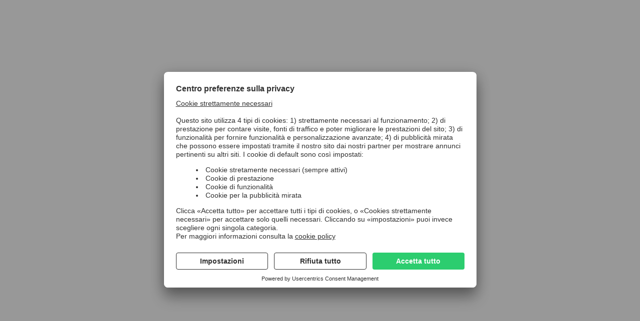

--- FILE ---
content_type: text/html
request_url: https://www.carglass.it/vetri/prenotazione?identifier=160
body_size: 613
content:
<!DOCTYPE html>
<html lang="en">
  <head>
    <link rel="preconnect" href="//app.usercentrics.eu"> 
    <link rel="preload" href="//app.usercentrics.eu/browser-ui/latest/loader.js" as="script">
    <script id="usercentrics-cmp" src=https://app.usercentrics.eu/browser-ui/latest/loader.js data-draft="false" data-settings-id="dGzXfUs4GRtzi1" async></script>
    <meta charset="UTF-8" />
    <link rel="icon" href="/favicon.ico" />
    <meta name="viewport" content="width=device-width, initial-scale=1.0" />
    <title>Carglass online booking</title>
    <script type="module" crossorigin src="/bol/assets/index-Dyedj3DP.js"></script>
    <link rel="stylesheet" crossorigin href="/bol/assets/index-DTHj1-IT.css">
  </head>
  
  <body>
    <div id="app"></div>
  </body>
</html>

--- FILE ---
content_type: text/css
request_url: https://www.carglass.it/bol/assets/index-DTHj1-IT.css
body_size: 165020
content:
@font-face{font-display:swap;font-family:Roboto Condensed;font-style:normal;font-weight:100;src:url(/bol/fonts/roboto-condensed-v27-latin-100.woff2) format("woff2")}@font-face{font-display:swap;font-family:Roboto Condensed;font-style:italic;font-weight:100;src:url(/bol/fonts/roboto-condensed-v27-latin-100italic.woff2) format("woff2")}@font-face{font-display:swap;font-family:Roboto Condensed;font-style:normal;font-weight:200;src:url(/bol/fonts/roboto-condensed-v27-latin-200.woff2) format("woff2")}@font-face{font-display:swap;font-family:Roboto Condensed;font-style:italic;font-weight:200;src:url(/bol/fonts/roboto-condensed-v27-latin-200italic.woff2) format("woff2")}@font-face{font-display:swap;font-family:Roboto Condensed;font-style:normal;font-weight:300;src:url(/bol/fonts/roboto-condensed-v27-latin-300.woff2) format("woff2")}@font-face{font-display:swap;font-family:Roboto Condensed;font-style:italic;font-weight:300;src:url(/bol/fonts/roboto-condensed-v27-latin-300italic.woff2) format("woff2")}@font-face{font-display:swap;font-family:Roboto Condensed;font-style:normal;font-weight:400;src:url(/bol/fonts/roboto-condensed-v27-latin-regular.woff2) format("woff2")}@font-face{font-display:swap;font-family:Roboto Condensed;font-style:italic;font-weight:400;src:url(/bol/fonts/roboto-condensed-v27-latin-italic.woff2) format("woff2")}@font-face{font-display:swap;font-family:Roboto Condensed;font-style:normal;font-weight:500;src:url(/bol/fonts/roboto-condensed-v27-latin-500.woff2) format("woff2")}@font-face{font-display:swap;font-family:Roboto Condensed;font-style:italic;font-weight:500;src:url(/bol/fonts/roboto-condensed-v27-latin-500italic.woff2) format("woff2")}@font-face{font-display:swap;font-family:Roboto Condensed;font-style:normal;font-weight:600;src:url(/bol/fonts/roboto-condensed-v27-latin-600.woff2) format("woff2")}@font-face{font-display:swap;font-family:Roboto Condensed;font-style:italic;font-weight:600;src:url(/bol/fonts/roboto-condensed-v27-latin-600italic.woff2) format("woff2")}@font-face{font-display:swap;font-family:Roboto Condensed;font-style:normal;font-weight:700;src:url(/bol/fonts/roboto-condensed-v27-latin-700.woff2) format("woff2")}@font-face{font-display:swap;font-family:Roboto Condensed;font-style:italic;font-weight:700;src:url(/bol/fonts/roboto-condensed-v27-latin-700italic.woff2) format("woff2")}@font-face{font-display:swap;font-family:Roboto Condensed;font-style:normal;font-weight:800;src:url(/bol/fonts/roboto-condensed-v27-latin-800.woff2) format("woff2")}@font-face{font-display:swap;font-family:Roboto Condensed;font-style:italic;font-weight:800;src:url(/bol/fonts/roboto-condensed-v27-latin-800italic.woff2) format("woff2")}@font-face{font-display:swap;font-family:Roboto Condensed;font-style:normal;font-weight:900;src:url(/bol/fonts/roboto-condensed-v27-latin-900.woff2) format("woff2")}@font-face{font-display:swap;font-family:Roboto Condensed;font-style:italic;font-weight:900;src:url(/bol/fonts/roboto-condensed-v27-latin-900italic.woff2) format("woff2")}*,:before,:after{--tw-border-spacing-x: 0;--tw-border-spacing-y: 0;--tw-translate-x: 0;--tw-translate-y: 0;--tw-rotate: 0;--tw-skew-x: 0;--tw-skew-y: 0;--tw-scale-x: 1;--tw-scale-y: 1;--tw-pan-x: ;--tw-pan-y: ;--tw-pinch-zoom: ;--tw-scroll-snap-strictness: proximity;--tw-gradient-from-position: ;--tw-gradient-via-position: ;--tw-gradient-to-position: ;--tw-ordinal: ;--tw-slashed-zero: ;--tw-numeric-figure: ;--tw-numeric-spacing: ;--tw-numeric-fraction: ;--tw-ring-inset: ;--tw-ring-offset-width: 0px;--tw-ring-offset-color: #fff;--tw-ring-color: rgb(59 130 246 / .5);--tw-ring-offset-shadow: 0 0 #0000;--tw-ring-shadow: 0 0 #0000;--tw-shadow: 0 0 #0000;--tw-shadow-colored: 0 0 #0000;--tw-blur: ;--tw-brightness: ;--tw-contrast: ;--tw-grayscale: ;--tw-hue-rotate: ;--tw-invert: ;--tw-saturate: ;--tw-sepia: ;--tw-drop-shadow: ;--tw-backdrop-blur: ;--tw-backdrop-brightness: ;--tw-backdrop-contrast: ;--tw-backdrop-grayscale: ;--tw-backdrop-hue-rotate: ;--tw-backdrop-invert: ;--tw-backdrop-opacity: ;--tw-backdrop-saturate: ;--tw-backdrop-sepia: ;--tw-contain-size: ;--tw-contain-layout: ;--tw-contain-paint: ;--tw-contain-style: }::backdrop{--tw-border-spacing-x: 0;--tw-border-spacing-y: 0;--tw-translate-x: 0;--tw-translate-y: 0;--tw-rotate: 0;--tw-skew-x: 0;--tw-skew-y: 0;--tw-scale-x: 1;--tw-scale-y: 1;--tw-pan-x: ;--tw-pan-y: ;--tw-pinch-zoom: ;--tw-scroll-snap-strictness: proximity;--tw-gradient-from-position: ;--tw-gradient-via-position: ;--tw-gradient-to-position: ;--tw-ordinal: ;--tw-slashed-zero: ;--tw-numeric-figure: ;--tw-numeric-spacing: ;--tw-numeric-fraction: ;--tw-ring-inset: ;--tw-ring-offset-width: 0px;--tw-ring-offset-color: #fff;--tw-ring-color: rgb(59 130 246 / .5);--tw-ring-offset-shadow: 0 0 #0000;--tw-ring-shadow: 0 0 #0000;--tw-shadow: 0 0 #0000;--tw-shadow-colored: 0 0 #0000;--tw-blur: ;--tw-brightness: ;--tw-contrast: ;--tw-grayscale: ;--tw-hue-rotate: ;--tw-invert: ;--tw-saturate: ;--tw-sepia: ;--tw-drop-shadow: ;--tw-backdrop-blur: ;--tw-backdrop-brightness: ;--tw-backdrop-contrast: ;--tw-backdrop-grayscale: ;--tw-backdrop-hue-rotate: ;--tw-backdrop-invert: ;--tw-backdrop-opacity: ;--tw-backdrop-saturate: ;--tw-backdrop-sepia: ;--tw-contain-size: ;--tw-contain-layout: ;--tw-contain-paint: ;--tw-contain-style: }*,:before,:after{box-sizing:border-box;border-width:0;border-style:solid;border-color:#e5e7eb}:before,:after{--tw-content: ""}html,:host{line-height:1.5;-webkit-text-size-adjust:100%;-moz-tab-size:4;-o-tab-size:4;tab-size:4;font-family:ui-sans-serif,system-ui,sans-serif,"Apple Color Emoji","Segoe UI Emoji",Segoe UI Symbol,"Noto Color Emoji";font-feature-settings:normal;font-variation-settings:normal;-webkit-tap-highlight-color:transparent}body{margin:0;line-height:inherit}hr{height:0;color:inherit;border-top-width:1px}abbr:where([title]){-webkit-text-decoration:underline dotted;text-decoration:underline dotted}h1,h2,h3,h4,h5,h6{font-size:inherit;font-weight:inherit}a{color:inherit;text-decoration:inherit}b,strong{font-weight:bolder}code,kbd,samp,pre{font-family:ui-monospace,SFMono-Regular,Menlo,Monaco,Consolas,Liberation Mono,Courier New,monospace;font-feature-settings:normal;font-variation-settings:normal;font-size:1em}small{font-size:80%}sub,sup{font-size:75%;line-height:0;position:relative;vertical-align:baseline}sub{bottom:-.25em}sup{top:-.5em}table{text-indent:0;border-color:inherit;border-collapse:collapse}button,input,optgroup,select,textarea{font-family:inherit;font-feature-settings:inherit;font-variation-settings:inherit;font-size:100%;font-weight:inherit;line-height:inherit;letter-spacing:inherit;color:inherit;margin:0;padding:0}button,select{text-transform:none}button,input:where([type=button]),input:where([type=reset]),input:where([type=submit]){-webkit-appearance:button;background-color:transparent;background-image:none}:-moz-focusring{outline:auto}:-moz-ui-invalid{box-shadow:none}progress{vertical-align:baseline}::-webkit-inner-spin-button,::-webkit-outer-spin-button{height:auto}[type=search]{-webkit-appearance:textfield;outline-offset:-2px}::-webkit-search-decoration{-webkit-appearance:none}::-webkit-file-upload-button{-webkit-appearance:button;font:inherit}summary{display:list-item}blockquote,dl,dd,h1,h2,h3,h4,h5,h6,hr,figure,p,pre{margin:0}fieldset{margin:0;padding:0}legend{padding:0}ol,ul,menu{list-style:none;margin:0;padding:0}dialog{padding:0}textarea{resize:vertical}input::-moz-placeholder,textarea::-moz-placeholder{opacity:1;color:#9ca3af}input::placeholder,textarea::placeholder{opacity:1;color:#9ca3af}button,[role=button]{cursor:pointer}:disabled{cursor:default}img,svg,video,canvas,audio,iframe,embed,object{display:block;vertical-align:middle}img,video{max-width:100%;height:auto}[hidden]:where(:not([hidden=until-found])){display:none}html{height:100%;font-family:Roboto Condensed,sans-serif;--tw-bg-opacity: 1;background-color:rgb(255 255 255 / var(--tw-bg-opacity, 1));--tw-text-opacity: 1;color:rgb(63 63 70 / var(--tw-text-opacity, 1))}body{height:100%}.markdowncontent ul{margin-top:.5rem;list-style-position:outside;list-style-type:disc;padding-left:1.25rem}body:has(.modal-overlay){overflow:hidden}.sr-only{position:absolute;width:1px;height:1px;padding:0;margin:-1px;overflow:hidden;clip:rect(0,0,0,0);white-space:nowrap;border-width:0}.\!pointer-events-none{pointer-events:none!important}.pointer-events-none{pointer-events:none}.visible{visibility:visible}.static{position:static}.\!fixed{position:fixed!important}.fixed{position:fixed}.absolute{position:absolute}.relative{position:relative}.sticky{position:sticky}.inset-0{inset:0}.-right-1\/2{right:-50%}.-right-3{right:-.75rem}.-top-3{top:-.75rem}.bottom-0{bottom:0}.bottom-full{bottom:100%}.left-0{left:0}.left-1\/2{left:50%}.left-2{left:.5rem}.left-3{left:.75rem}.left-\[-3px\]{left:-3px}.left-\[0\.5em\]{left:.5em}.left-\[113px\]{left:113px}.left-\[118px\]{left:118px}.left-\[123px\]{left:123px}.left-\[127px\]{left:127px}.left-\[178px\]{left:178px}.left-\[186px\]{left:186px}.left-\[196px\]{left:196px}.left-\[256px\]{left:256px}.left-\[257px\]{left:257px}.left-\[265px\]{left:265px}.left-\[270px\]{left:270px}.left-\[50px\]{left:50px}.left-\[58px\]{left:58px}.left-\[60px\]{left:60px}.left-\[66px\]{left:66px}.left-full{left:100%}.left-px{left:1px}.right-0{right:0}.right-1{right:.25rem}.right-2{right:.5rem}.right-\[-3px\]{right:-3px}.top-0{top:0}.top-1\/2{top:50%}.top-2{top:.5rem}.top-20{top:5rem}.top-5{top:1.25rem}.top-\[20px\]{top:20px}.top-\[225px\]{top:225px}.top-\[255px\]{top:255px}.top-\[31px\]{top:31px}.top-\[80\%\]{top:80%}.top-\[calc\(100\%\+0\.5em\)\],.top-\[calc\(100\%_\+_0\.5em\)\]{top:calc(100% + .5em)}.top-auto{top:auto}.top-full{top:100%}.z-0{z-index:0}.z-10{z-index:10}.z-20{z-index:20}.z-30{z-index:30}.z-50{z-index:50}.z-\[99\]{z-index:99}.z-auto{z-index:auto}.order-1{order:1}.order-2{order:2}.col-start-1{grid-column-start:1}.col-start-2{grid-column-start:2}.col-start-3{grid-column-start:3}.col-end-1{grid-column-end:1}.col-end-2{grid-column-end:2}.col-end-3{grid-column-end:3}.m-0{margin:0}.m-1{margin:.25rem}.m-1\.5{margin:.375rem}.m-\[0\.16em\]{margin:.16em}.m-auto{margin:auto}.-mx-1{margin-left:-.25rem;margin-right:-.25rem}.-my-1{margin-top:-.25rem;margin-bottom:-.25rem}.-my-2{margin-top:-.5rem;margin-bottom:-.5rem}.mx-0\.5{margin-left:.125rem;margin-right:.125rem}.mx-1{margin-left:.25rem;margin-right:.25rem}.mx-2{margin-left:.5rem;margin-right:.5rem}.mx-auto{margin-left:auto;margin-right:auto}.my-1\.5{margin-top:.375rem;margin-bottom:.375rem}.my-2{margin-top:.5rem;margin-bottom:.5rem}.my-2\.5{margin-top:.625rem;margin-bottom:.625rem}.my-3{margin-top:.75rem;margin-bottom:.75rem}.my-5{margin-top:1.25rem;margin-bottom:1.25rem}.my-8{margin-top:2rem;margin-bottom:2rem}.my-auto{margin-top:auto;margin-bottom:auto}.\!mb-0{margin-bottom:0!important}.\!ml-0{margin-left:0!important}.\!ml-2{margin-left:.5rem!important}.\!mr-0{margin-right:0!important}.\!mr-2{margin-right:.5rem!important}.-mb-1{margin-bottom:-.25rem}.-mb-2{margin-bottom:-.5rem}.-mb-px{margin-bottom:-1px}.-ml-1{margin-left:-.25rem}.-ml-2{margin-left:-.5rem}.-mr-1{margin-right:-.25rem}.-mr-\[8px\]{margin-right:-8px}.-mt-0\.5{margin-top:-.125rem}.-mt-1{margin-top:-.25rem}.-mt-1\.5{margin-top:-.375rem}.-mt-2{margin-top:-.5rem}.-mt-4{margin-top:-1rem}.-mt-px{margin-top:-1px}.mb-0{margin-bottom:0}.mb-1{margin-bottom:.25rem}.mb-1\.5{margin-bottom:.375rem}.mb-2{margin-bottom:.5rem}.mb-4{margin-bottom:1rem}.mb-5{margin-bottom:1.25rem}.mb-8{margin-bottom:2rem}.ml-0{margin-left:0}.ml-1{margin-left:.25rem}.ml-2{margin-left:.5rem}.ml-2\.5{margin-left:.625rem}.ml-4{margin-left:1rem}.ml-\[1\.5em\]{margin-left:1.5em}.ml-\[2px\]{margin-left:2px}.ml-\[min\(2em\,1\.7rem\)\]{margin-left:min(2em,1.7rem)}.ml-auto{margin-left:auto}.mr-0{margin-right:0}.mr-1{margin-right:.25rem}.mr-1\.5{margin-right:.375rem}.mr-2{margin-right:.5rem}.mr-\[2px\]{margin-right:2px}.mr-auto{margin-right:auto}.ms-8{margin-inline-start:2rem}.mt-0{margin-top:0}.mt-0\.5{margin-top:.125rem}.mt-1{margin-top:.25rem}.mt-1\.5{margin-top:.375rem}.mt-12{margin-top:3rem}.mt-2{margin-top:.5rem}.mt-3{margin-top:.75rem}.mt-4{margin-top:1rem}.mt-5{margin-top:1.25rem}.mt-6{margin-top:1.5rem}.mt-7{margin-top:1.75rem}.mt-8{margin-top:2rem}.mt-9{margin-top:2.25rem}.box-content{box-sizing:content-box}.block{display:block}.inline-block{display:inline-block}.inline{display:inline}.flex{display:flex}.\!inline-flex{display:inline-flex!important}.inline-flex{display:inline-flex}.grid{display:grid}.hidden{display:none}.aspect-\[1\/1\]{aspect-ratio:1/1}.aspect-\[2\/1\]{aspect-ratio:2/1}.aspect-\[3\/1\]{aspect-ratio:3/1}.aspect-\[4\/5\]{aspect-ratio:4/5}.h-0{height:0px}.h-0\.5{height:.125rem}.h-1{height:.25rem}.h-1\.5{height:.375rem}.h-10{height:2.5rem}.h-16{height:4rem}.h-20{height:5rem}.h-24{height:6rem}.h-3{height:.75rem}.h-3\/4{height:75%}.h-36{height:9rem}.h-4{height:1rem}.h-40{height:10rem}.h-52{height:13rem}.h-6{height:1.5rem}.h-7{height:1.75rem}.h-8{height:2rem}.h-80{height:20rem}.h-9{height:2.25rem}.h-\[1\.5em\]{height:1.5em}.h-\[1\.5rem\]{height:1.5rem}.h-\[10px\]{height:10px}.h-\[1em\]{height:1em}.h-\[2\.25em\]{height:2.25em}.h-\[350px\]{height:350px}.h-\[3px\]{height:3px}.h-\[40\%\]{height:40%}.h-\[50\%\]{height:50%}.h-\[500px\]{height:500px}.h-\[60\%\]{height:60%}.h-\[calc\(100\%-2px\)\]{height:calc(100% - 2px)}.h-auto{height:auto}.h-fit{height:-moz-fit-content;height:fit-content}.h-full{height:100%}.h-px{height:1px}.max-h-12{max-height:3rem}.max-h-\[200px\]{max-height:200px}.max-h-full{max-height:100%}.max-h-none{max-height:none}.min-h-52{min-height:13rem}.min-h-80{min-height:20rem}.min-h-\[1\.5em\]{min-height:1.5em}.min-h-screen{min-height:100vh}.\!w-14{width:3.5rem!important}.\!w-\[0\%\]{width:0%!important}.\!w-\[1\.5em\]{width:1.5em!important}.\!w-auto{width:auto!important}.\!w-full{width:100%!important}.w-0{width:0px}.w-1{width:.25rem}.w-1\.5{width:.375rem}.w-1\/2{width:50%}.w-1\/3{width:33.333333%}.w-10{width:2.5rem}.w-11\/12{width:91.666667%}.w-12{width:3rem}.w-2{width:.5rem}.w-2\/3{width:66.666667%}.w-2\/5{width:40%}.w-20{width:5rem}.w-3{width:.75rem}.w-3\/4{width:75%}.w-36{width:9rem}.w-4{width:1rem}.w-40{width:10rem}.w-44{width:11rem}.w-48{width:12rem}.w-5{width:1.25rem}.w-6{width:1.5rem}.w-8{width:2rem}.w-\[0\.75em\]{width:.75em}.w-\[1\.25em\]{width:1.25em}.w-\[1\.5em\]{width:1.5em}.w-\[1\.5rem\]{width:1.5rem}.w-\[100\%-2rem\]{width:100%-2rem}.w-\[100vw\]{width:100vw}.w-\[10px\]{width:10px}.w-\[170px\]{width:170px}.w-\[1em\]{width:1em}.w-\[2\.25em\]{width:2.25em}.w-\[2\.5em\]{width:2.5em}.w-\[23rem\]{width:23rem}.w-\[2em\]{width:2em}.w-\[2rem\]{width:2rem}.w-\[3px\]{width:3px}.w-\[40px\]{width:40px}.w-\[4px\]{width:4px}.w-\[60px\]{width:60px}.w-\[85\%\]{width:85%}.w-\[calc\(\(100\%\/10\)-0\.5em\)\]{width:calc(10% - .5em)}.w-\[calc\(100\%\+1rem\)\]{width:calc(100% + 1rem)}.w-\[min\(20em\,75\%\)\]{width:min(20em,75%)}.w-auto{width:auto}.w-fit{width:-moz-fit-content;width:fit-content}.w-full{width:100%}.w-px{width:1px}.min-w-0{min-width:0px}.min-w-24{min-width:6rem}.min-w-80{min-width:20rem}.min-w-\[1\.5em\]{min-width:1.5em}.min-w-\[1em\]{min-width:1em}.min-w-\[20em\]{min-width:20em}.min-w-\[380px\]{min-width:380px}.min-w-\[3em\]{min-width:3em}.\!max-w-\[45\%\]{max-width:45%!important}.max-w-3xl{max-width:48rem}.max-w-40{max-width:10rem}.max-w-4xl{max-width:56rem}.max-w-6xl{max-width:72rem}.max-w-80{max-width:20rem}.max-w-\[18\.5em\]{max-width:18.5em}.max-w-\[20em\]{max-width:20em}.max-w-\[22px\]{max-width:22px}.max-w-\[30rem\]{max-width:30rem}.max-w-\[32rem\]{max-width:32rem}.max-w-\[50\%\]{max-width:50%}.max-w-\[50em\]{max-width:50em}.max-w-\[66\.66\%\]{max-width:66.66%}.max-w-full{max-width:100%}.max-w-none{max-width:none}.flex-1{flex:1 1 0%}.flex-none{flex:none}.flex-shrink-0{flex-shrink:0}.shrink{flex-shrink:1}.shrink-0{flex-shrink:0}.flex-grow,.grow{flex-grow:1}.grow-0{flex-grow:0}.basis-0{flex-basis:0px}.basis-\[30\%\]{flex-basis:30%}.basis-\[70\%\]{flex-basis:70%}.-translate-x-1\/2{--tw-translate-x: -50%;transform:translate(var(--tw-translate-x),var(--tw-translate-y)) rotate(var(--tw-rotate)) skew(var(--tw-skew-x)) skewY(var(--tw-skew-y)) scaleX(var(--tw-scale-x)) scaleY(var(--tw-scale-y))}.-translate-x-full{--tw-translate-x: -100%;transform:translate(var(--tw-translate-x),var(--tw-translate-y)) rotate(var(--tw-rotate)) skew(var(--tw-skew-x)) skewY(var(--tw-skew-y)) scaleX(var(--tw-scale-x)) scaleY(var(--tw-scale-y))}.-translate-y-1\/2{--tw-translate-y: -50%;transform:translate(var(--tw-translate-x),var(--tw-translate-y)) rotate(var(--tw-rotate)) skew(var(--tw-skew-x)) skewY(var(--tw-skew-y)) scaleX(var(--tw-scale-x)) scaleY(var(--tw-scale-y))}.-translate-y-\[4px\]{--tw-translate-y: -4px;transform:translate(var(--tw-translate-x),var(--tw-translate-y)) rotate(var(--tw-rotate)) skew(var(--tw-skew-x)) skewY(var(--tw-skew-y)) scaleX(var(--tw-scale-x)) scaleY(var(--tw-scale-y))}.translate-x-0{--tw-translate-x: 0px;transform:translate(var(--tw-translate-x),var(--tw-translate-y)) rotate(var(--tw-rotate)) skew(var(--tw-skew-x)) skewY(var(--tw-skew-y)) scaleX(var(--tw-scale-x)) scaleY(var(--tw-scale-y))}.translate-x-full{--tw-translate-x: 100%;transform:translate(var(--tw-translate-x),var(--tw-translate-y)) rotate(var(--tw-rotate)) skew(var(--tw-skew-x)) skewY(var(--tw-skew-y)) scaleX(var(--tw-scale-x)) scaleY(var(--tw-scale-y))}.-rotate-90{--tw-rotate: -90deg;transform:translate(var(--tw-translate-x),var(--tw-translate-y)) rotate(var(--tw-rotate)) skew(var(--tw-skew-x)) skewY(var(--tw-skew-y)) scaleX(var(--tw-scale-x)) scaleY(var(--tw-scale-y))}.rotate-0{--tw-rotate: 0deg;transform:translate(var(--tw-translate-x),var(--tw-translate-y)) rotate(var(--tw-rotate)) skew(var(--tw-skew-x)) skewY(var(--tw-skew-y)) scaleX(var(--tw-scale-x)) scaleY(var(--tw-scale-y))}.rotate-90{--tw-rotate: 90deg;transform:translate(var(--tw-translate-x),var(--tw-translate-y)) rotate(var(--tw-rotate)) skew(var(--tw-skew-x)) skewY(var(--tw-skew-y)) scaleX(var(--tw-scale-x)) scaleY(var(--tw-scale-y))}.scale-100{--tw-scale-x: 1;--tw-scale-y: 1;transform:translate(var(--tw-translate-x),var(--tw-translate-y)) rotate(var(--tw-rotate)) skew(var(--tw-skew-x)) skewY(var(--tw-skew-y)) scaleX(var(--tw-scale-x)) scaleY(var(--tw-scale-y))}.scale-\[1\.1\]{--tw-scale-x: 1.1;--tw-scale-y: 1.1;transform:translate(var(--tw-translate-x),var(--tw-translate-y)) rotate(var(--tw-rotate)) skew(var(--tw-skew-x)) skewY(var(--tw-skew-y)) scaleX(var(--tw-scale-x)) scaleY(var(--tw-scale-y))}.transform{transform:translate(var(--tw-translate-x),var(--tw-translate-y)) rotate(var(--tw-rotate)) skew(var(--tw-skew-x)) skewY(var(--tw-skew-y)) scaleX(var(--tw-scale-x)) scaleY(var(--tw-scale-y))}@keyframes spin{to{transform:rotate(360deg)}}.animate-spin{animation:spin 1s linear infinite}.\!cursor-not-allowed{cursor:not-allowed!important}.cursor-default{cursor:default}.cursor-grab{cursor:grab}.cursor-grabbing{cursor:grabbing}.cursor-not-allowed{cursor:not-allowed}.cursor-pointer{cursor:pointer}.touch-manipulation{touch-action:manipulation}.select-none{-webkit-user-select:none;-moz-user-select:none;user-select:none}.resize{resize:both}.list-none{list-style-type:none}.appearance-none{-webkit-appearance:none;-moz-appearance:none;appearance:none}.grid-cols-1{grid-template-columns:repeat(1,minmax(0,1fr))}.grid-cols-2{grid-template-columns:repeat(2,minmax(0,1fr))}.grid-cols-3{grid-template-columns:repeat(3,minmax(0,1fr))}.grid-cols-5{grid-template-columns:repeat(5,minmax(0,1fr))}.grid-cols-7{grid-template-columns:repeat(7,minmax(0,1fr))}.grid-cols-\[2\.5em_1fr_2\.5em\]{grid-template-columns:2.5em 1fr 2.5em}.flex-row{flex-direction:row}.flex-col{flex-direction:column}.flex-wrap{flex-wrap:wrap}.content-center{align-content:center}.content-start{align-content:flex-start}.items-start{align-items:flex-start}.items-end{align-items:flex-end}.items-center{align-items:center}.items-baseline{align-items:baseline}.justify-start{justify-content:flex-start}.justify-end{justify-content:flex-end}.justify-center{justify-content:center}.justify-between{justify-content:space-between}.justify-items-center{justify-items:center}.gap-0{gap:0px}.gap-1{gap:.25rem}.gap-12{gap:3rem}.gap-2{gap:.5rem}.gap-3{gap:.75rem}.gap-4{gap:1rem}.gap-5{gap:1.25rem}.gap-6{gap:1.5rem}.gap-\[1px\]{gap:1px}.gap-x-1{-moz-column-gap:.25rem;column-gap:.25rem}.gap-x-14{-moz-column-gap:3.5rem;column-gap:3.5rem}.gap-x-3{-moz-column-gap:.75rem;column-gap:.75rem}.gap-x-6{-moz-column-gap:1.5rem;column-gap:1.5rem}.gap-y-1{row-gap:.25rem}.gap-y-3{row-gap:.75rem}.gap-y-4{row-gap:1rem}.space-x-4>:not([hidden])~:not([hidden]){--tw-space-x-reverse: 0;margin-right:calc(1rem * var(--tw-space-x-reverse));margin-left:calc(1rem * calc(1 - var(--tw-space-x-reverse)))}.self-start{align-self:flex-start}.self-center{align-self:center}.self-stretch{align-self:stretch}.justify-self-center{justify-self:center}.overflow-auto{overflow:auto}.\!overflow-hidden{overflow:hidden!important}.overflow-hidden{overflow:hidden}.overflow-clip{overflow:clip}.overflow-y-auto{overflow-y:auto}.overflow-x-hidden{overflow-x:hidden}.truncate{overflow:hidden;text-overflow:ellipsis;white-space:nowrap}.text-ellipsis{text-overflow:ellipsis}.whitespace-nowrap{white-space:nowrap}.\!rounded-sm{border-radius:.125rem!important}.rounded{border-radius:.25rem}.rounded-2xl{border-radius:1rem}.rounded-full{border-radius:9999px}.rounded-md{border-radius:.375rem}.rounded-none{border-radius:0}.rounded-sm{border-radius:.125rem}.rounded-b-none{border-bottom-right-radius:0;border-bottom-left-radius:0}.rounded-r-lg{border-top-right-radius:.5rem;border-bottom-right-radius:.5rem}.rounded-t-lg{border-top-left-radius:.5rem;border-top-right-radius:.5rem}.rounded-t-md{border-top-left-radius:.375rem;border-top-right-radius:.375rem}.rounded-t-none{border-top-left-radius:0;border-top-right-radius:0}.rounded-bl-none{border-bottom-left-radius:0}.rounded-br-none{border-bottom-right-radius:0}.rounded-tl-none{border-top-left-radius:0}.rounded-tr-none{border-top-right-radius:0}.\!border-0{border-width:0px!important}.\!border-\[1\.5px\]{border-width:1.5px!important}.border{border-width:1px}.border-0{border-width:0px}.border-2{border-width:2px}.border-4{border-width:4px}.border-\[1px\]{border-width:1px}.border-b{border-bottom-width:1px}.border-b-2{border-bottom-width:2px}.border-b-4{border-bottom-width:4px}.border-b-\[1px\]{border-bottom-width:1px}.border-l-2{border-left-width:2px}.border-l-4{border-left-width:4px}.border-l-\[1px\]{border-left-width:1px}.border-r-4{border-right-width:4px}.border-t{border-top-width:1px}.border-t-0{border-top-width:0px}.border-t-4{border-top-width:4px}.\!border-none{border-style:none!important}.border-none{border-style:none}.\!border-cgit-vaps-dark-gray{--tw-border-opacity: 1 !important;border-color:rgb(82 82 91 / var(--tw-border-opacity, 1))!important}.border-\[\#F6F6F6\]{--tw-border-opacity: 1;border-color:rgb(246 246 246 / var(--tw-border-opacity, 1))}.border-\[\#fff989\]{--tw-border-opacity: 1;border-color:rgb(255 249 137 / var(--tw-border-opacity, 1))}.border-cgit-blue{--tw-border-opacity: 1;border-color:rgb(54 109 154 / var(--tw-border-opacity, 1))}.border-cgit-calendar-border{--tw-border-opacity: 1;border-color:rgb(215 215 215 / var(--tw-border-opacity, 1))}.border-cgit-dark-green{--tw-border-opacity: 1;border-color:rgb(0 126 52 / var(--tw-border-opacity, 1))}.border-cgit-dark-green-hover{--tw-border-opacity: 1;border-color:rgb(3 150 64 / var(--tw-border-opacity, 1))}.border-cgit-green{--tw-border-opacity: 1;border-color:rgb(44 205 111 / var(--tw-border-opacity, 1))}.border-cgit-red{--tw-border-opacity: 1;border-color:rgb(230 15 4 / var(--tw-border-opacity, 1))}.border-cgit-yellow{--tw-border-opacity: 1;border-color:rgb(255 220 0 / var(--tw-border-opacity, 1))}.border-gray-400{--tw-border-opacity: 1;border-color:rgb(156 163 175 / var(--tw-border-opacity, 1))}.border-green-600{--tw-border-opacity: 1;border-color:rgb(22 163 74 / var(--tw-border-opacity, 1))}.border-green-800{--tw-border-opacity: 1;border-color:rgb(22 101 52 / var(--tw-border-opacity, 1))}.border-red-300{--tw-border-opacity: 1;border-color:rgb(252 165 165 / var(--tw-border-opacity, 1))}.border-red-500{--tw-border-opacity: 1;border-color:rgb(239 68 68 / var(--tw-border-opacity, 1))}.border-red-700{--tw-border-opacity: 1;border-color:rgb(185 28 28 / var(--tw-border-opacity, 1))}.border-sky-800{--tw-border-opacity: 1;border-color:rgb(7 89 133 / var(--tw-border-opacity, 1))}.border-transparent{border-color:transparent}.border-yellow-300{--tw-border-opacity: 1;border-color:rgb(253 224 71 / var(--tw-border-opacity, 1))}.border-yellow-400{--tw-border-opacity: 1;border-color:rgb(250 204 21 / var(--tw-border-opacity, 1))}.border-yellow-500{--tw-border-opacity: 1;border-color:rgb(234 179 8 / var(--tw-border-opacity, 1))}.border-yellow-600{--tw-border-opacity: 1;border-color:rgb(202 138 4 / var(--tw-border-opacity, 1))}.border-zinc-100{--tw-border-opacity: 1;border-color:rgb(244 244 245 / var(--tw-border-opacity, 1))}.border-zinc-200{--tw-border-opacity: 1;border-color:rgb(228 228 231 / var(--tw-border-opacity, 1))}.border-zinc-300{--tw-border-opacity: 1;border-color:rgb(212 212 216 / var(--tw-border-opacity, 1))}.border-zinc-400{--tw-border-opacity: 1;border-color:rgb(161 161 170 / var(--tw-border-opacity, 1))}.border-zinc-50{--tw-border-opacity: 1;border-color:rgb(250 250 250 / var(--tw-border-opacity, 1))}.border-zinc-500{--tw-border-opacity: 1;border-color:rgb(113 113 122 / var(--tw-border-opacity, 1))}.border-zinc-600{--tw-border-opacity: 1;border-color:rgb(82 82 91 / var(--tw-border-opacity, 1))}.border-zinc-700{--tw-border-opacity: 1;border-color:rgb(63 63 70 / var(--tw-border-opacity, 1))}.border-b-zinc-400{--tw-border-opacity: 1;border-bottom-color:rgb(161 161 170 / var(--tw-border-opacity, 1))}.border-t-yellow-600{--tw-border-opacity: 1;border-top-color:rgb(202 138 4 / var(--tw-border-opacity, 1))}.\!bg-cgit-bkg-gray{--tw-bg-opacity: 1 !important;background-color:rgb(246 246 246 / var(--tw-bg-opacity, 1))!important}.\!bg-transparent{background-color:transparent!important}.\!bg-zinc-200{--tw-bg-opacity: 1 !important;background-color:rgb(228 228 231 / var(--tw-bg-opacity, 1))!important}.bg-\[\#006CE1\]{--tw-bg-opacity: 1;background-color:rgb(0 108 225 / var(--tw-bg-opacity, 1))}.bg-\[\#F6F6F6\]{--tw-bg-opacity: 1;background-color:rgb(246 246 246 / var(--tw-bg-opacity, 1))}.bg-black{--tw-bg-opacity: 1;background-color:rgb(0 0 0 / var(--tw-bg-opacity, 1))}.bg-blue-500{--tw-bg-opacity: 1;background-color:rgb(59 130 246 / var(--tw-bg-opacity, 1))}.bg-blue-500\/0{background-color:#3b82f600}.bg-blue-500\/10{background-color:#3b82f61a}.bg-blue-500\/100{background-color:#3b82f6}.bg-blue-500\/15{background-color:#3b82f626}.bg-blue-500\/20{background-color:#3b82f633}.bg-blue-500\/25{background-color:#3b82f640}.bg-blue-500\/30{background-color:#3b82f64d}.bg-blue-500\/35{background-color:#3b82f659}.bg-blue-500\/40{background-color:#3b82f666}.bg-blue-500\/45{background-color:#3b82f673}.bg-blue-500\/5{background-color:#3b82f60d}.bg-blue-500\/50{background-color:#3b82f680}.bg-blue-500\/55{background-color:#3b82f68c}.bg-blue-500\/60{background-color:#3b82f699}.bg-blue-500\/65{background-color:#3b82f6a6}.bg-blue-500\/70{background-color:#3b82f6b3}.bg-blue-500\/75{background-color:#3b82f6bf}.bg-blue-500\/80{background-color:#3b82f6cc}.bg-blue-500\/85{background-color:#3b82f6d9}.bg-blue-500\/90{background-color:#3b82f6e6}.bg-blue-500\/95{background-color:#3b82f6f2}.bg-blue-600{--tw-bg-opacity: 1;background-color:rgb(37 99 235 / var(--tw-bg-opacity, 1))}.bg-blue-600\/0{background-color:#2563eb00}.bg-blue-600\/10{background-color:#2563eb1a}.bg-blue-600\/100{background-color:#2563eb}.bg-blue-600\/15{background-color:#2563eb26}.bg-blue-600\/20{background-color:#2563eb33}.bg-blue-600\/25{background-color:#2563eb40}.bg-blue-600\/30{background-color:#2563eb4d}.bg-blue-600\/35{background-color:#2563eb59}.bg-blue-600\/40{background-color:#2563eb66}.bg-blue-600\/45{background-color:#2563eb73}.bg-blue-600\/5{background-color:#2563eb0d}.bg-blue-600\/50{background-color:#2563eb80}.bg-blue-600\/55{background-color:#2563eb8c}.bg-blue-600\/60{background-color:#2563eb99}.bg-blue-600\/65{background-color:#2563eba6}.bg-blue-600\/70{background-color:#2563ebb3}.bg-blue-600\/75{background-color:#2563ebbf}.bg-blue-600\/80{background-color:#2563ebcc}.bg-blue-600\/85{background-color:#2563ebd9}.bg-blue-600\/90{background-color:#2563ebe6}.bg-blue-600\/95{background-color:#2563ebf2}.bg-cgit-bkg-gray{--tw-bg-opacity: 1;background-color:rgb(246 246 246 / var(--tw-bg-opacity, 1))}.bg-cgit-blue{--tw-bg-opacity: 1;background-color:rgb(54 109 154 / var(--tw-bg-opacity, 1))}.bg-cgit-calendar-cell-bkg{--tw-bg-opacity: 1;background-color:rgb(255 254 229 / var(--tw-bg-opacity, 1))}.bg-cgit-dark-green{--tw-bg-opacity: 1;background-color:rgb(0 126 52 / var(--tw-bg-opacity, 1))}.bg-cgit-dark-green-hover{--tw-bg-opacity: 1;background-color:rgb(3 150 64 / var(--tw-bg-opacity, 1))}.bg-cgit-red{--tw-bg-opacity: 1;background-color:rgb(230 15 4 / var(--tw-bg-opacity, 1))}.bg-cgit-yellow{--tw-bg-opacity: 1;background-color:rgb(255 220 0 / var(--tw-bg-opacity, 1))}.bg-gray-500{--tw-bg-opacity: 1;background-color:rgb(107 114 128 / var(--tw-bg-opacity, 1))}.bg-gray-500\/0{background-color:#6b728000}.bg-gray-500\/10{background-color:#6b72801a}.bg-gray-500\/100{background-color:#6b7280}.bg-gray-500\/15{background-color:#6b728026}.bg-gray-500\/20{background-color:#6b728033}.bg-gray-500\/25{background-color:#6b728040}.bg-gray-500\/30{background-color:#6b72804d}.bg-gray-500\/35{background-color:#6b728059}.bg-gray-500\/40{background-color:#6b728066}.bg-gray-500\/45{background-color:#6b728073}.bg-gray-500\/5{background-color:#6b72800d}.bg-gray-500\/50{background-color:#6b728080}.bg-gray-500\/55{background-color:#6b72808c}.bg-gray-500\/60{background-color:#6b728099}.bg-gray-500\/65{background-color:#6b7280a6}.bg-gray-500\/70{background-color:#6b7280b3}.bg-gray-500\/75{background-color:#6b7280bf}.bg-gray-500\/80{background-color:#6b7280cc}.bg-gray-500\/85{background-color:#6b7280d9}.bg-gray-500\/90{background-color:#6b7280e6}.bg-gray-500\/95{background-color:#6b7280f2}.bg-gray-600{--tw-bg-opacity: 1;background-color:rgb(75 85 99 / var(--tw-bg-opacity, 1))}.bg-gray-600\/0{background-color:#4b556300}.bg-gray-600\/10{background-color:#4b55631a}.bg-gray-600\/100{background-color:#4b5563}.bg-gray-600\/15{background-color:#4b556326}.bg-gray-600\/20{background-color:#4b556333}.bg-gray-600\/25{background-color:#4b556340}.bg-gray-600\/30{background-color:#4b55634d}.bg-gray-600\/35{background-color:#4b556359}.bg-gray-600\/40{background-color:#4b556366}.bg-gray-600\/45{background-color:#4b556373}.bg-gray-600\/5{background-color:#4b55630d}.bg-gray-600\/50{background-color:#4b556380}.bg-gray-600\/55{background-color:#4b55638c}.bg-gray-600\/60{background-color:#4b556399}.bg-gray-600\/65{background-color:#4b5563a6}.bg-gray-600\/70{background-color:#4b5563b3}.bg-gray-600\/75{background-color:#4b5563bf}.bg-gray-600\/80{background-color:#4b5563cc}.bg-gray-600\/85{background-color:#4b5563d9}.bg-gray-600\/90{background-color:#4b5563e6}.bg-gray-600\/95{background-color:#4b5563f2}.bg-gray-700{--tw-bg-opacity: 1;background-color:rgb(55 65 81 / var(--tw-bg-opacity, 1))}.bg-green-100{--tw-bg-opacity: 1;background-color:rgb(220 252 231 / var(--tw-bg-opacity, 1))}.bg-green-500{--tw-bg-opacity: 1;background-color:rgb(34 197 94 / var(--tw-bg-opacity, 1))}.bg-green-500\/0{background-color:#22c55e00}.bg-green-500\/10{background-color:#22c55e1a}.bg-green-500\/100{background-color:#22c55e}.bg-green-500\/15{background-color:#22c55e26}.bg-green-500\/20{background-color:#22c55e33}.bg-green-500\/25{background-color:#22c55e40}.bg-green-500\/30{background-color:#22c55e4d}.bg-green-500\/35{background-color:#22c55e59}.bg-green-500\/40{background-color:#22c55e66}.bg-green-500\/45{background-color:#22c55e73}.bg-green-500\/5{background-color:#22c55e0d}.bg-green-500\/50{background-color:#22c55e80}.bg-green-500\/55{background-color:#22c55e8c}.bg-green-500\/60{background-color:#22c55e99}.bg-green-500\/65{background-color:#22c55ea6}.bg-green-500\/70{background-color:#22c55eb3}.bg-green-500\/75{background-color:#22c55ebf}.bg-green-500\/80{background-color:#22c55ecc}.bg-green-500\/85{background-color:#22c55ed9}.bg-green-500\/90{background-color:#22c55ee6}.bg-green-500\/95{background-color:#22c55ef2}.bg-green-600{--tw-bg-opacity: 1;background-color:rgb(22 163 74 / var(--tw-bg-opacity, 1))}.bg-green-600\/0{background-color:#16a34a00}.bg-green-600\/10{background-color:#16a34a1a}.bg-green-600\/100{background-color:#16a34a}.bg-green-600\/15{background-color:#16a34a26}.bg-green-600\/20{background-color:#16a34a33}.bg-green-600\/25{background-color:#16a34a40}.bg-green-600\/30{background-color:#16a34a4d}.bg-green-600\/35{background-color:#16a34a59}.bg-green-600\/40{background-color:#16a34a66}.bg-green-600\/45{background-color:#16a34a73}.bg-green-600\/5{background-color:#16a34a0d}.bg-green-600\/50{background-color:#16a34a80}.bg-green-600\/55{background-color:#16a34a8c}.bg-green-600\/60{background-color:#16a34a99}.bg-green-600\/65{background-color:#16a34aa6}.bg-green-600\/70{background-color:#16a34ab3}.bg-green-600\/75{background-color:#16a34abf}.bg-green-600\/80{background-color:#16a34acc}.bg-green-600\/85{background-color:#16a34ad9}.bg-green-600\/90{background-color:#16a34ae6}.bg-green-600\/95{background-color:#16a34af2}.bg-lime-500{--tw-bg-opacity: 1;background-color:rgb(132 204 22 / var(--tw-bg-opacity, 1))}.bg-lime-500\/0{background-color:#84cc1600}.bg-lime-500\/10{background-color:#84cc161a}.bg-lime-500\/100{background-color:#84cc16}.bg-lime-500\/15{background-color:#84cc1626}.bg-lime-500\/20{background-color:#84cc1633}.bg-lime-500\/25{background-color:#84cc1640}.bg-lime-500\/30{background-color:#84cc164d}.bg-lime-500\/35{background-color:#84cc1659}.bg-lime-500\/40{background-color:#84cc1666}.bg-lime-500\/45{background-color:#84cc1673}.bg-lime-500\/5{background-color:#84cc160d}.bg-lime-500\/50{background-color:#84cc1680}.bg-lime-500\/55{background-color:#84cc168c}.bg-lime-500\/60{background-color:#84cc1699}.bg-lime-500\/65{background-color:#84cc16a6}.bg-lime-500\/70{background-color:#84cc16b3}.bg-lime-500\/75{background-color:#84cc16bf}.bg-lime-500\/80{background-color:#84cc16cc}.bg-lime-500\/85{background-color:#84cc16d9}.bg-lime-500\/90{background-color:#84cc16e6}.bg-lime-500\/95{background-color:#84cc16f2}.bg-lime-600{--tw-bg-opacity: 1;background-color:rgb(101 163 13 / var(--tw-bg-opacity, 1))}.bg-lime-600\/0{background-color:#65a30d00}.bg-lime-600\/10{background-color:#65a30d1a}.bg-lime-600\/100{background-color:#65a30d}.bg-lime-600\/15{background-color:#65a30d26}.bg-lime-600\/20{background-color:#65a30d33}.bg-lime-600\/25{background-color:#65a30d40}.bg-lime-600\/30{background-color:#65a30d4d}.bg-lime-600\/35{background-color:#65a30d59}.bg-lime-600\/40{background-color:#65a30d66}.bg-lime-600\/45{background-color:#65a30d73}.bg-lime-600\/5{background-color:#65a30d0d}.bg-lime-600\/50{background-color:#65a30d80}.bg-lime-600\/55{background-color:#65a30d8c}.bg-lime-600\/60{background-color:#65a30d99}.bg-lime-600\/65{background-color:#65a30da6}.bg-lime-600\/70{background-color:#65a30db3}.bg-lime-600\/75{background-color:#65a30dbf}.bg-lime-600\/80{background-color:#65a30dcc}.bg-lime-600\/85{background-color:#65a30dd9}.bg-lime-600\/90{background-color:#65a30de6}.bg-lime-600\/95{background-color:#65a30df2}.bg-neutral-200{--tw-bg-opacity: 1;background-color:rgb(229 229 229 / var(--tw-bg-opacity, 1))}.bg-neutral-300{--tw-bg-opacity: 1;background-color:rgb(212 212 212 / var(--tw-bg-opacity, 1))}.bg-pink-500{--tw-bg-opacity: 1;background-color:rgb(236 72 153 / var(--tw-bg-opacity, 1))}.bg-pink-500\/0{background-color:#ec489900}.bg-pink-500\/10{background-color:#ec48991a}.bg-pink-500\/100{background-color:#ec4899}.bg-pink-500\/15{background-color:#ec489926}.bg-pink-500\/20{background-color:#ec489933}.bg-pink-500\/25{background-color:#ec489940}.bg-pink-500\/30{background-color:#ec48994d}.bg-pink-500\/35{background-color:#ec489959}.bg-pink-500\/40{background-color:#ec489966}.bg-pink-500\/45{background-color:#ec489973}.bg-pink-500\/5{background-color:#ec48990d}.bg-pink-500\/50{background-color:#ec489980}.bg-pink-500\/55{background-color:#ec48998c}.bg-pink-500\/60{background-color:#ec489999}.bg-pink-500\/65{background-color:#ec4899a6}.bg-pink-500\/70{background-color:#ec4899b3}.bg-pink-500\/75{background-color:#ec4899bf}.bg-pink-500\/80{background-color:#ec4899cc}.bg-pink-500\/85{background-color:#ec4899d9}.bg-pink-500\/90{background-color:#ec4899e6}.bg-pink-500\/95{background-color:#ec4899f2}.bg-pink-600{--tw-bg-opacity: 1;background-color:rgb(219 39 119 / var(--tw-bg-opacity, 1))}.bg-pink-600\/0{background-color:#db277700}.bg-pink-600\/10{background-color:#db27771a}.bg-pink-600\/100{background-color:#db2777}.bg-pink-600\/15{background-color:#db277726}.bg-pink-600\/20{background-color:#db277733}.bg-pink-600\/25{background-color:#db277740}.bg-pink-600\/30{background-color:#db27774d}.bg-pink-600\/35{background-color:#db277759}.bg-pink-600\/40{background-color:#db277766}.bg-pink-600\/45{background-color:#db277773}.bg-pink-600\/5{background-color:#db27770d}.bg-pink-600\/50{background-color:#db277780}.bg-pink-600\/55{background-color:#db27778c}.bg-pink-600\/60{background-color:#db277799}.bg-pink-600\/65{background-color:#db2777a6}.bg-pink-600\/70{background-color:#db2777b3}.bg-pink-600\/75{background-color:#db2777bf}.bg-pink-600\/80{background-color:#db2777cc}.bg-pink-600\/85{background-color:#db2777d9}.bg-pink-600\/90{background-color:#db2777e6}.bg-pink-600\/95{background-color:#db2777f2}.bg-purple-500{--tw-bg-opacity: 1;background-color:rgb(168 85 247 / var(--tw-bg-opacity, 1))}.bg-purple-500\/0{background-color:#a855f700}.bg-purple-500\/10{background-color:#a855f71a}.bg-purple-500\/100{background-color:#a855f7}.bg-purple-500\/15{background-color:#a855f726}.bg-purple-500\/20{background-color:#a855f733}.bg-purple-500\/25{background-color:#a855f740}.bg-purple-500\/30{background-color:#a855f74d}.bg-purple-500\/35{background-color:#a855f759}.bg-purple-500\/40{background-color:#a855f766}.bg-purple-500\/45{background-color:#a855f773}.bg-purple-500\/5{background-color:#a855f70d}.bg-purple-500\/50{background-color:#a855f780}.bg-purple-500\/55{background-color:#a855f78c}.bg-purple-500\/60{background-color:#a855f799}.bg-purple-500\/65{background-color:#a855f7a6}.bg-purple-500\/70{background-color:#a855f7b3}.bg-purple-500\/75{background-color:#a855f7bf}.bg-purple-500\/80{background-color:#a855f7cc}.bg-purple-500\/85{background-color:#a855f7d9}.bg-purple-500\/90{background-color:#a855f7e6}.bg-purple-500\/95{background-color:#a855f7f2}.bg-purple-600{--tw-bg-opacity: 1;background-color:rgb(147 51 234 / var(--tw-bg-opacity, 1))}.bg-purple-600\/0{background-color:#9333ea00}.bg-purple-600\/10{background-color:#9333ea1a}.bg-purple-600\/100{background-color:#9333ea}.bg-purple-600\/15{background-color:#9333ea26}.bg-purple-600\/20{background-color:#9333ea33}.bg-purple-600\/25{background-color:#9333ea40}.bg-purple-600\/30{background-color:#9333ea4d}.bg-purple-600\/35{background-color:#9333ea59}.bg-purple-600\/40{background-color:#9333ea66}.bg-purple-600\/45{background-color:#9333ea73}.bg-purple-600\/5{background-color:#9333ea0d}.bg-purple-600\/50{background-color:#9333ea80}.bg-purple-600\/55{background-color:#9333ea8c}.bg-purple-600\/60{background-color:#9333ea99}.bg-purple-600\/65{background-color:#9333eaa6}.bg-purple-600\/70{background-color:#9333eab3}.bg-purple-600\/75{background-color:#9333eabf}.bg-purple-600\/80{background-color:#9333eacc}.bg-purple-600\/85{background-color:#9333ead9}.bg-purple-600\/90{background-color:#9333eae6}.bg-purple-600\/95{background-color:#9333eaf2}.bg-red-100{--tw-bg-opacity: 1;background-color:rgb(254 226 226 / var(--tw-bg-opacity, 1))}.bg-red-500{--tw-bg-opacity: 1;background-color:rgb(239 68 68 / var(--tw-bg-opacity, 1))}.bg-red-500\/0{background-color:#ef444400}.bg-red-500\/10{background-color:#ef44441a}.bg-red-500\/100{background-color:#ef4444}.bg-red-500\/15{background-color:#ef444426}.bg-red-500\/20{background-color:#ef444433}.bg-red-500\/25{background-color:#ef444440}.bg-red-500\/30{background-color:#ef44444d}.bg-red-500\/35{background-color:#ef444459}.bg-red-500\/40{background-color:#ef444466}.bg-red-500\/45{background-color:#ef444473}.bg-red-500\/5{background-color:#ef44440d}.bg-red-500\/50{background-color:#ef444480}.bg-red-500\/55{background-color:#ef44448c}.bg-red-500\/60{background-color:#ef444499}.bg-red-500\/65{background-color:#ef4444a6}.bg-red-500\/70{background-color:#ef4444b3}.bg-red-500\/75{background-color:#ef4444bf}.bg-red-500\/80{background-color:#ef4444cc}.bg-red-500\/85{background-color:#ef4444d9}.bg-red-500\/90{background-color:#ef4444e6}.bg-red-500\/95{background-color:#ef4444f2}.bg-red-600{--tw-bg-opacity: 1;background-color:rgb(220 38 38 / var(--tw-bg-opacity, 1))}.bg-red-600\/0{background-color:#dc262600}.bg-red-600\/10{background-color:#dc26261a}.bg-red-600\/100{background-color:#dc2626}.bg-red-600\/15{background-color:#dc262626}.bg-red-600\/20{background-color:#dc262633}.bg-red-600\/25{background-color:#dc262640}.bg-red-600\/30{background-color:#dc26264d}.bg-red-600\/35{background-color:#dc262659}.bg-red-600\/40{background-color:#dc262666}.bg-red-600\/45{background-color:#dc262673}.bg-red-600\/5{background-color:#dc26260d}.bg-red-600\/50{background-color:#dc262680}.bg-red-600\/55{background-color:#dc26268c}.bg-red-600\/60{background-color:#dc262699}.bg-red-600\/65{background-color:#dc2626a6}.bg-red-600\/70{background-color:#dc2626b3}.bg-red-600\/75{background-color:#dc2626bf}.bg-red-600\/80{background-color:#dc2626cc}.bg-red-600\/85{background-color:#dc2626d9}.bg-red-600\/90{background-color:#dc2626e6}.bg-red-600\/95{background-color:#dc2626f2}.bg-red-700{--tw-bg-opacity: 1;background-color:rgb(185 28 28 / var(--tw-bg-opacity, 1))}.bg-sky-800{--tw-bg-opacity: 1;background-color:rgb(7 89 133 / var(--tw-bg-opacity, 1))}.bg-transparent{background-color:transparent}.bg-white{--tw-bg-opacity: 1;background-color:rgb(255 255 255 / var(--tw-bg-opacity, 1))}.bg-yellow-100{--tw-bg-opacity: 1;background-color:rgb(254 249 195 / var(--tw-bg-opacity, 1))}.bg-yellow-400{--tw-bg-opacity: 1;background-color:rgb(250 204 21 / var(--tw-bg-opacity, 1))}.bg-yellow-50{--tw-bg-opacity: 1;background-color:rgb(254 252 232 / var(--tw-bg-opacity, 1))}.bg-yellow-50\/5{background-color:#fefce80d}.bg-yellow-500{--tw-bg-opacity: 1;background-color:rgb(234 179 8 / var(--tw-bg-opacity, 1))}.bg-yellow-500\/0{background-color:#eab30800}.bg-yellow-500\/10{background-color:#eab3081a}.bg-yellow-500\/100{background-color:#eab308}.bg-yellow-500\/15{background-color:#eab30826}.bg-yellow-500\/20{background-color:#eab30833}.bg-yellow-500\/25{background-color:#eab30840}.bg-yellow-500\/30{background-color:#eab3084d}.bg-yellow-500\/35{background-color:#eab30859}.bg-yellow-500\/40{background-color:#eab30866}.bg-yellow-500\/45{background-color:#eab30873}.bg-yellow-500\/5{background-color:#eab3080d}.bg-yellow-500\/50{background-color:#eab30880}.bg-yellow-500\/55{background-color:#eab3088c}.bg-yellow-500\/60{background-color:#eab30899}.bg-yellow-500\/65{background-color:#eab308a6}.bg-yellow-500\/70{background-color:#eab308b3}.bg-yellow-500\/75{background-color:#eab308bf}.bg-yellow-500\/80{background-color:#eab308cc}.bg-yellow-500\/85{background-color:#eab308d9}.bg-yellow-500\/90{background-color:#eab308e6}.bg-yellow-500\/95{background-color:#eab308f2}.bg-yellow-600{--tw-bg-opacity: 1;background-color:rgb(202 138 4 / var(--tw-bg-opacity, 1))}.bg-yellow-600\/0{background-color:#ca8a0400}.bg-yellow-600\/10{background-color:#ca8a041a}.bg-yellow-600\/100{background-color:#ca8a04}.bg-yellow-600\/15{background-color:#ca8a0426}.bg-yellow-600\/20{background-color:#ca8a0433}.bg-yellow-600\/25{background-color:#ca8a0440}.bg-yellow-600\/30{background-color:#ca8a044d}.bg-yellow-600\/35{background-color:#ca8a0459}.bg-yellow-600\/40{background-color:#ca8a0466}.bg-yellow-600\/45{background-color:#ca8a0473}.bg-yellow-600\/5{background-color:#ca8a040d}.bg-yellow-600\/50{background-color:#ca8a0480}.bg-yellow-600\/55{background-color:#ca8a048c}.bg-yellow-600\/60{background-color:#ca8a0499}.bg-yellow-600\/65{background-color:#ca8a04a6}.bg-yellow-600\/70{background-color:#ca8a04b3}.bg-yellow-600\/75{background-color:#ca8a04bf}.bg-yellow-600\/80{background-color:#ca8a04cc}.bg-yellow-600\/85{background-color:#ca8a04d9}.bg-yellow-600\/90{background-color:#ca8a04e6}.bg-yellow-600\/95{background-color:#ca8a04f2}.bg-yellow-700{--tw-bg-opacity: 1;background-color:rgb(161 98 7 / var(--tw-bg-opacity, 1))}.bg-yellow-800{--tw-bg-opacity: 1;background-color:rgb(133 77 14 / var(--tw-bg-opacity, 1))}.bg-yellow-900{--tw-bg-opacity: 1;background-color:rgb(113 63 18 / var(--tw-bg-opacity, 1))}.bg-zinc-100{--tw-bg-opacity: 1;background-color:rgb(244 244 245 / var(--tw-bg-opacity, 1))}.bg-zinc-200{--tw-bg-opacity: 1;background-color:rgb(228 228 231 / var(--tw-bg-opacity, 1))}.bg-zinc-200\/70{background-color:#e4e4e7b3}.bg-zinc-300{--tw-bg-opacity: 1;background-color:rgb(212 212 216 / var(--tw-bg-opacity, 1))}.bg-zinc-300\/50{background-color:#d4d4d880}.bg-zinc-400{--tw-bg-opacity: 1;background-color:rgb(161 161 170 / var(--tw-bg-opacity, 1))}.bg-zinc-400\/50{background-color:#a1a1aa80}.bg-zinc-50{--tw-bg-opacity: 1;background-color:rgb(250 250 250 / var(--tw-bg-opacity, 1))}.bg-zinc-500{--tw-bg-opacity: 1;background-color:rgb(113 113 122 / var(--tw-bg-opacity, 1))}.bg-zinc-500\/0{background-color:#71717a00}.bg-zinc-500\/10{background-color:#71717a1a}.bg-zinc-500\/100{background-color:#71717a}.bg-zinc-500\/15{background-color:#71717a26}.bg-zinc-500\/20{background-color:#71717a33}.bg-zinc-500\/25{background-color:#71717a40}.bg-zinc-500\/30{background-color:#71717a4d}.bg-zinc-500\/35{background-color:#71717a59}.bg-zinc-500\/40{background-color:#71717a66}.bg-zinc-500\/45{background-color:#71717a73}.bg-zinc-500\/5{background-color:#71717a0d}.bg-zinc-500\/50{background-color:#71717a80}.bg-zinc-500\/55{background-color:#71717a8c}.bg-zinc-500\/60{background-color:#71717a99}.bg-zinc-500\/65{background-color:#71717aa6}.bg-zinc-500\/70{background-color:#71717ab3}.bg-zinc-500\/75{background-color:#71717abf}.bg-zinc-500\/80{background-color:#71717acc}.bg-zinc-500\/85{background-color:#71717ad9}.bg-zinc-500\/90{background-color:#71717ae6}.bg-zinc-500\/95{background-color:#71717af2}.bg-zinc-600{--tw-bg-opacity: 1;background-color:rgb(82 82 91 / var(--tw-bg-opacity, 1))}.bg-zinc-600\/0{background-color:#52525b00}.bg-zinc-600\/10{background-color:#52525b1a}.bg-zinc-600\/100{background-color:#52525b}.bg-zinc-600\/15{background-color:#52525b26}.bg-zinc-600\/20{background-color:#52525b33}.bg-zinc-600\/25{background-color:#52525b40}.bg-zinc-600\/30{background-color:#52525b4d}.bg-zinc-600\/35{background-color:#52525b59}.bg-zinc-600\/40{background-color:#52525b66}.bg-zinc-600\/45{background-color:#52525b73}.bg-zinc-600\/5{background-color:#52525b0d}.bg-zinc-600\/50{background-color:#52525b80}.bg-zinc-600\/55{background-color:#52525b8c}.bg-zinc-600\/60{background-color:#52525b99}.bg-zinc-600\/65{background-color:#52525ba6}.bg-zinc-600\/70{background-color:#52525bb3}.bg-zinc-600\/75{background-color:#52525bbf}.bg-zinc-600\/80{background-color:#52525bcc}.bg-zinc-600\/85{background-color:#52525bd9}.bg-zinc-600\/90{background-color:#52525be6}.bg-zinc-600\/95{background-color:#52525bf2}.bg-zinc-700{--tw-bg-opacity: 1;background-color:rgb(63 63 70 / var(--tw-bg-opacity, 1))}.bg-zinc-700\/40{background-color:#3f3f4666}.bg-zinc-800{--tw-bg-opacity: 1;background-color:rgb(39 39 42 / var(--tw-bg-opacity, 1))}.bg-zinc-800\/5{background-color:#27272a0d}.bg-zinc-800\/50{background-color:#27272a80}.bg-zinc-900{--tw-bg-opacity: 1;background-color:rgb(24 24 27 / var(--tw-bg-opacity, 1))}.bg-zinc-900\/50{background-color:#18181b80}.bg-gradient-to-b{background-image:linear-gradient(to bottom,var(--tw-gradient-stops))}.bg-none{background-image:none}.from-yellow-50\/60{--tw-gradient-from: rgb(254 252 232 / .6) var(--tw-gradient-from-position);--tw-gradient-to: rgb(254 252 232 / 0) var(--tw-gradient-to-position);--tw-gradient-stops: var(--tw-gradient-from), var(--tw-gradient-to)}.to-yellow-100\/60{--tw-gradient-to: rgb(254 249 195 / .6) var(--tw-gradient-to-position)}.fill-current{fill:currentColor}.fill-red-600{fill:#dc2626}.stroke-cgit-deep-blue{stroke:#1c6497}.object-contain{-o-object-fit:contain;object-fit:contain}.object-cover{-o-object-fit:cover;object-fit:cover}.object-fill{-o-object-fit:fill;object-fit:fill}.object-left{-o-object-position:left;object-position:left}.\!p-0{padding:0!important}.\!p-1\.5{padding:.375rem!important}.p-0{padding:0}.p-0\.5{padding:.125rem}.p-1{padding:.25rem}.p-1\.5{padding:.375rem}.p-2{padding:.5rem}.p-2\.5{padding:.625rem}.p-3{padding:.75rem}.p-4{padding:1rem}.p-5{padding:1.25rem}.p-6{padding:1.5rem}.p-\[2px\]{padding:2px}.\!px-0{padding-left:0!important;padding-right:0!important}.\!px-3{padding-left:.75rem!important;padding-right:.75rem!important}.\!px-4{padding-left:1rem!important;padding-right:1rem!important}.\!py-2{padding-top:.5rem!important;padding-bottom:.5rem!important}.\!py-\[6px\]{padding-top:6px!important;padding-bottom:6px!important}.\!py-\[8px\]{padding-top:8px!important;padding-bottom:8px!important}.px-0{padding-left:0;padding-right:0}.px-1{padding-left:.25rem;padding-right:.25rem}.px-1\.5{padding-left:.375rem;padding-right:.375rem}.px-10{padding-left:2.5rem;padding-right:2.5rem}.px-2{padding-left:.5rem;padding-right:.5rem}.px-2\.5{padding-left:.625rem;padding-right:.625rem}.px-3{padding-left:.75rem;padding-right:.75rem}.px-4{padding-left:1rem;padding-right:1rem}.px-5{padding-left:1.25rem;padding-right:1.25rem}.px-7{padding-left:1.75rem;padding-right:1.75rem}.px-\[1px\]{padding-left:1px;padding-right:1px}.px-\[2px\]{padding-left:2px;padding-right:2px}.px-\[4px\]{padding-left:4px;padding-right:4px}.py-0\.5{padding-top:.125rem;padding-bottom:.125rem}.py-1{padding-top:.25rem;padding-bottom:.25rem}.py-1\.5{padding-top:.375rem;padding-bottom:.375rem}.py-2{padding-top:.5rem;padding-bottom:.5rem}.py-2\.5{padding-top:.625rem;padding-bottom:.625rem}.py-3{padding-top:.75rem;padding-bottom:.75rem}.py-4{padding-top:1rem;padding-bottom:1rem}.py-5{padding-top:1.25rem;padding-bottom:1.25rem}.py-6{padding-top:1.5rem;padding-bottom:1.5rem}.py-7{padding-top:1.75rem;padding-bottom:1.75rem}.\!pl-0{padding-left:0!important}.\!pr-0{padding-right:0!important}.pb-0{padding-bottom:0}.pb-1{padding-bottom:.25rem}.pb-1\.5{padding-bottom:.375rem}.pb-2{padding-bottom:.5rem}.pb-3{padding-bottom:.75rem}.pb-4{padding-bottom:1rem}.pb-5{padding-bottom:1.25rem}.pb-6{padding-bottom:1.5rem}.pb-9{padding-bottom:2.25rem}.pl-0{padding-left:0}.pl-2{padding-left:.5rem}.pl-3{padding-left:.75rem}.pl-4{padding-left:1rem}.pl-5{padding-left:1.25rem}.pl-\[1\.5em\]{padding-left:1.5em}.pr-0{padding-right:0}.pr-2{padding-right:.5rem}.pr-5{padding-right:1.25rem}.pr-8{padding-right:2rem}.pr-\[2em\]{padding-right:2em}.pt-0{padding-top:0}.pt-1{padding-top:.25rem}.pt-1\.5{padding-top:.375rem}.pt-14{padding-top:3.5rem}.pt-2{padding-top:.5rem}.pt-3{padding-top:.75rem}.pt-4{padding-top:1rem}.pt-5{padding-top:1.25rem}.pt-6{padding-top:1.5rem}.pt-8{padding-top:2rem}.pt-px{padding-top:1px}.text-left{text-align:left}.text-center{text-align:center}.text-justify{text-align:justify}.text-end{text-align:end}.font-mono{font-family:ui-monospace,SFMono-Regular,Menlo,Monaco,Consolas,Liberation Mono,Courier New,monospace}.font-sans{font-family:ui-sans-serif,system-ui,sans-serif,"Apple Color Emoji","Segoe UI Emoji",Segoe UI Symbol,"Noto Color Emoji"}.\!text-base{font-size:1rem!important;line-height:1.5rem!important}.\!text-lg{font-size:1.125rem!important;line-height:1.75rem!important}.\!text-sm{font-size:.875rem!important;line-height:1.25rem!important}.text-2xl{font-size:1.5rem;line-height:2rem}.text-5xl{font-size:3rem;line-height:1}.text-\[0px\]{font-size:0px}.text-\[10px\]{font-size:10px}.text-\[11px\]{font-size:11px}.text-base{font-size:1rem;line-height:1.5rem}.text-lg{font-size:1.125rem;line-height:1.75rem}.text-sm{font-size:.875rem;line-height:1.25rem}.text-xl{font-size:1.25rem;line-height:1.75rem}.text-xs{font-size:.75rem;line-height:1rem}.\!font-normal{font-weight:400!important}.font-bold{font-weight:700}.font-extrabold{font-weight:800}.font-medium{font-weight:500}.font-normal{font-weight:400}.font-semibold{font-weight:600}.uppercase{text-transform:uppercase}.lowercase{text-transform:lowercase}.capitalize{text-transform:capitalize}.italic{font-style:italic}.leading-5{line-height:1.25rem}.leading-none{line-height:1}.tracking-tighter{letter-spacing:-.05em}.\!text-cgit-deep-blue{--tw-text-opacity: 1 !important;color:rgb(28 100 151 / var(--tw-text-opacity, 1))!important}.\!text-inherit{color:inherit!important}.\!text-red-400{--tw-text-opacity: 1 !important;color:rgb(248 113 113 / var(--tw-text-opacity, 1))!important}.\!text-red-500{--tw-text-opacity: 1 !important;color:rgb(239 68 68 / var(--tw-text-opacity, 1))!important}.\!text-transparent{color:transparent!important}.\!text-white{--tw-text-opacity: 1 !important;color:rgb(255 255 255 / var(--tw-text-opacity, 1))!important}.\!text-zinc-300{--tw-text-opacity: 1 !important;color:rgb(212 212 216 / var(--tw-text-opacity, 1))!important}.\!text-zinc-400{--tw-text-opacity: 1 !important;color:rgb(161 161 170 / var(--tw-text-opacity, 1))!important}.\!text-zinc-500{--tw-text-opacity: 1 !important;color:rgb(113 113 122 / var(--tw-text-opacity, 1))!important}.\!text-zinc-600{--tw-text-opacity: 1 !important;color:rgb(82 82 91 / var(--tw-text-opacity, 1))!important}.text-cgit-blue{--tw-text-opacity: 1;color:rgb(54 109 154 / var(--tw-text-opacity, 1))}.text-cgit-dark-green{--tw-text-opacity: 1;color:rgb(0 126 52 / var(--tw-text-opacity, 1))}.text-cgit-deep-blue{--tw-text-opacity: 1;color:rgb(28 100 151 / var(--tw-text-opacity, 1))}.text-cgit-green{--tw-text-opacity: 1;color:rgb(44 205 111 / var(--tw-text-opacity, 1))}.text-cgit-red{--tw-text-opacity: 1;color:rgb(230 15 4 / var(--tw-text-opacity, 1))}.text-cgit-vaps-light-gray{--tw-text-opacity: 1;color:rgb(63 63 70 / var(--tw-text-opacity, 1))}.text-current{color:currentColor}.text-inherit{color:inherit}.text-red-400{--tw-text-opacity: 1;color:rgb(248 113 113 / var(--tw-text-opacity, 1))}.text-red-500{--tw-text-opacity: 1;color:rgb(239 68 68 / var(--tw-text-opacity, 1))}.text-red-600{--tw-text-opacity: 1;color:rgb(220 38 38 / var(--tw-text-opacity, 1))}.text-red-700{--tw-text-opacity: 1;color:rgb(185 28 28 / var(--tw-text-opacity, 1))}.text-transparent{color:transparent}.text-white{--tw-text-opacity: 1;color:rgb(255 255 255 / var(--tw-text-opacity, 1))}.text-yellow-100{--tw-text-opacity: 1;color:rgb(254 249 195 / var(--tw-text-opacity, 1))}.text-yellow-400{--tw-text-opacity: 1;color:rgb(250 204 21 / var(--tw-text-opacity, 1))}.text-yellow-600{--tw-text-opacity: 1;color:rgb(202 138 4 / var(--tw-text-opacity, 1))}.text-yellow-700{--tw-text-opacity: 1;color:rgb(161 98 7 / var(--tw-text-opacity, 1))}.text-zinc-100{--tw-text-opacity: 1;color:rgb(244 244 245 / var(--tw-text-opacity, 1))}.text-zinc-200{--tw-text-opacity: 1;color:rgb(228 228 231 / var(--tw-text-opacity, 1))}.text-zinc-300{--tw-text-opacity: 1;color:rgb(212 212 216 / var(--tw-text-opacity, 1))}.text-zinc-400{--tw-text-opacity: 1;color:rgb(161 161 170 / var(--tw-text-opacity, 1))}.text-zinc-400\/50{color:#a1a1aa80}.text-zinc-500{--tw-text-opacity: 1;color:rgb(113 113 122 / var(--tw-text-opacity, 1))}.text-zinc-600{--tw-text-opacity: 1;color:rgb(82 82 91 / var(--tw-text-opacity, 1))}.text-zinc-700{--tw-text-opacity: 1;color:rgb(63 63 70 / var(--tw-text-opacity, 1))}.underline{text-decoration-line:underline}.line-through{text-decoration-line:line-through}.decoration-solid{text-decoration-style:solid}.subpixel-antialiased{-webkit-font-smoothing:auto;-moz-osx-font-smoothing:auto}.placeholder-zinc-400\/50::-moz-placeholder{color:#a1a1aa80}.placeholder-zinc-400\/50::placeholder{color:#a1a1aa80}.\!caret-zinc-300{caret-color:#d4d4d8!important}.\!caret-zinc-700{caret-color:#3f3f46!important}.opacity-0{opacity:0}.opacity-100{opacity:1}.opacity-25{opacity:.25}.opacity-50{opacity:.5}.\!shadow-none{--tw-shadow: 0 0 #0000 !important;--tw-shadow-colored: 0 0 #0000 !important;box-shadow:var(--tw-ring-offset-shadow, 0 0 #0000),var(--tw-ring-shadow, 0 0 #0000),var(--tw-shadow)!important}.shadow{--tw-shadow: 0 1px 3px 0 rgb(0 0 0 / .1), 0 1px 2px -1px rgb(0 0 0 / .1);--tw-shadow-colored: 0 1px 3px 0 var(--tw-shadow-color), 0 1px 2px -1px var(--tw-shadow-color);box-shadow:var(--tw-ring-offset-shadow, 0 0 #0000),var(--tw-ring-shadow, 0 0 #0000),var(--tw-shadow)}.shadow-\[0_0_0_2px_rgba\(255\,255\,255\,1\)\,0_0_0_3px_rgba\(0\,0\,0\,0\.2\)\]{--tw-shadow: 0 0 0 2px rgba(255,255,255,1),0 0 0 3px rgba(0,0,0,.2);--tw-shadow-colored: 0 0 0 2px var(--tw-shadow-color), 0 0 0 3px var(--tw-shadow-color);box-shadow:var(--tw-ring-offset-shadow, 0 0 #0000),var(--tw-ring-shadow, 0 0 #0000),var(--tw-shadow)}.shadow-\[0_0_0_999em_rgba\(0\,0\,0\,0\.5\)\]{--tw-shadow: 0 0 0 999em rgba(0,0,0,.5);--tw-shadow-colored: 0 0 0 999em var(--tw-shadow-color);box-shadow:var(--tw-ring-offset-shadow, 0 0 #0000),var(--tw-ring-shadow, 0 0 #0000),var(--tw-shadow)}.shadow-\[0_0_1\.25em_rgba\(0\,0\,0\,\.25\)\]{--tw-shadow: 0 0 1.25em rgba(0,0,0,.25);--tw-shadow-colored: 0 0 1.25em var(--tw-shadow-color);box-shadow:var(--tw-ring-offset-shadow, 0 0 #0000),var(--tw-ring-shadow, 0 0 #0000),var(--tw-shadow)}.shadow-\[inset_0_0_0_1px_rgba\(0\,0\,0\,0\.1\)\,0_1px_2px_0_rgba\(0\,0\,0\,0\.5\)\]{--tw-shadow: inset 0 0 0 1px rgba(0,0,0,.1),0 1px 2px 0 rgba(0,0,0,.5);--tw-shadow-colored: inset 0 0 0 1px var(--tw-shadow-color), 0 1px 2px 0 var(--tw-shadow-color);box-shadow:var(--tw-ring-offset-shadow, 0 0 #0000),var(--tw-ring-shadow, 0 0 #0000),var(--tw-shadow)}.shadow-\[inset_0_0_0_1px_var\(--tw-shadow-color\)\]{--tw-shadow: inset 0 0 0 1px var(--tw-shadow-color);--tw-shadow-colored: inset 0 0 0 1px var(--tw-shadow-color);box-shadow:var(--tw-ring-offset-shadow, 0 0 #0000),var(--tw-ring-shadow, 0 0 #0000),var(--tw-shadow)}.shadow-md{--tw-shadow: 0 4px 6px -1px rgb(0 0 0 / .1), 0 2px 4px -2px rgb(0 0 0 / .1);--tw-shadow-colored: 0 4px 6px -1px var(--tw-shadow-color), 0 2px 4px -2px var(--tw-shadow-color);box-shadow:var(--tw-ring-offset-shadow, 0 0 #0000),var(--tw-ring-shadow, 0 0 #0000),var(--tw-shadow)}.shadow-none{--tw-shadow: 0 0 #0000;--tw-shadow-colored: 0 0 #0000;box-shadow:var(--tw-ring-offset-shadow, 0 0 #0000),var(--tw-ring-shadow, 0 0 #0000),var(--tw-shadow)}.shadow-sm{--tw-shadow: 0 1px 2px 0 rgb(0 0 0 / .05);--tw-shadow-colored: 0 1px 2px 0 var(--tw-shadow-color);box-shadow:var(--tw-ring-offset-shadow, 0 0 #0000),var(--tw-ring-shadow, 0 0 #0000),var(--tw-shadow)}.shadow-\[none\!important\]{--tw-shadow-color: none !important;--tw-shadow: var(--tw-shadow-colored)}.shadow-cgit-calendar-border{--tw-shadow-color: #D7D7D7;--tw-shadow: var(--tw-shadow-colored)}.outline-none{outline:2px solid transparent;outline-offset:2px}.outline{outline-style:solid}.outline-2{outline-width:2px}.outline-offset-2{outline-offset:2px}.outline-yellow-400{outline-color:#facc15}.outline-yellow-600{outline-color:#ca8a04}.\!ring-0{--tw-ring-offset-shadow: var(--tw-ring-inset) 0 0 0 var(--tw-ring-offset-width) var(--tw-ring-offset-color) !important;--tw-ring-shadow: var(--tw-ring-inset) 0 0 0 calc(0px + var(--tw-ring-offset-width)) var(--tw-ring-color) !important;box-shadow:var(--tw-ring-offset-shadow),var(--tw-ring-shadow),var(--tw-shadow, 0 0 #0000)!important}.ring-0{--tw-ring-offset-shadow: var(--tw-ring-inset) 0 0 0 var(--tw-ring-offset-width) var(--tw-ring-offset-color);--tw-ring-shadow: var(--tw-ring-inset) 0 0 0 calc(0px + var(--tw-ring-offset-width)) var(--tw-ring-color);box-shadow:var(--tw-ring-offset-shadow),var(--tw-ring-shadow),var(--tw-shadow, 0 0 #0000)}.ring-1{--tw-ring-offset-shadow: var(--tw-ring-inset) 0 0 0 var(--tw-ring-offset-width) var(--tw-ring-offset-color);--tw-ring-shadow: var(--tw-ring-inset) 0 0 0 calc(1px + var(--tw-ring-offset-width)) var(--tw-ring-color);box-shadow:var(--tw-ring-offset-shadow),var(--tw-ring-shadow),var(--tw-shadow, 0 0 #0000)}.ring-2{--tw-ring-offset-shadow: var(--tw-ring-inset) 0 0 0 var(--tw-ring-offset-width) var(--tw-ring-offset-color);--tw-ring-shadow: var(--tw-ring-inset) 0 0 0 calc(2px + var(--tw-ring-offset-width)) var(--tw-ring-color);box-shadow:var(--tw-ring-offset-shadow),var(--tw-ring-shadow),var(--tw-shadow, 0 0 #0000)}.ring-\[1px\]{--tw-ring-offset-shadow: var(--tw-ring-inset) 0 0 0 var(--tw-ring-offset-width) var(--tw-ring-offset-color);--tw-ring-shadow: var(--tw-ring-inset) 0 0 0 calc(1px + var(--tw-ring-offset-width)) var(--tw-ring-color);box-shadow:var(--tw-ring-offset-shadow),var(--tw-ring-shadow),var(--tw-shadow, 0 0 #0000)}.ring-\[2px\]{--tw-ring-offset-shadow: var(--tw-ring-inset) 0 0 0 var(--tw-ring-offset-width) var(--tw-ring-offset-color);--tw-ring-shadow: var(--tw-ring-inset) 0 0 0 calc(2px + var(--tw-ring-offset-width)) var(--tw-ring-color);box-shadow:var(--tw-ring-offset-shadow),var(--tw-ring-shadow),var(--tw-shadow, 0 0 #0000)}.ring-\[3px\]{--tw-ring-offset-shadow: var(--tw-ring-inset) 0 0 0 var(--tw-ring-offset-width) var(--tw-ring-offset-color);--tw-ring-shadow: var(--tw-ring-inset) 0 0 0 calc(3px + var(--tw-ring-offset-width)) var(--tw-ring-color);box-shadow:var(--tw-ring-offset-shadow),var(--tw-ring-shadow),var(--tw-shadow, 0 0 #0000)}.ring-inset{--tw-ring-inset: inset}.\!ring-yellow-400{--tw-ring-opacity: 1 !important;--tw-ring-color: rgb(250 204 21 / var(--tw-ring-opacity, 1)) !important}.\!ring-zinc-200{--tw-ring-opacity: 1 !important;--tw-ring-color: rgb(228 228 231 / var(--tw-ring-opacity, 1)) !important}.\!ring-zinc-300{--tw-ring-opacity: 1 !important;--tw-ring-color: rgb(212 212 216 / var(--tw-ring-opacity, 1)) !important}.\!ring-zinc-500{--tw-ring-opacity: 1 !important;--tw-ring-color: rgb(113 113 122 / var(--tw-ring-opacity, 1)) !important}.ring-cgit-blue{--tw-ring-opacity: 1;--tw-ring-color: rgb(54 109 154 / var(--tw-ring-opacity, 1))}.ring-cgit-green{--tw-ring-opacity: 1;--tw-ring-color: rgb(44 205 111 / var(--tw-ring-opacity, 1))}.ring-red-500{--tw-ring-opacity: 1;--tw-ring-color: rgb(239 68 68 / var(--tw-ring-opacity, 1))}.ring-yellow-200{--tw-ring-opacity: 1;--tw-ring-color: rgb(254 240 138 / var(--tw-ring-opacity, 1))}.ring-yellow-400{--tw-ring-opacity: 1;--tw-ring-color: rgb(250 204 21 / var(--tw-ring-opacity, 1))}.ring-yellow-600{--tw-ring-opacity: 1;--tw-ring-color: rgb(202 138 4 / var(--tw-ring-opacity, 1))}.ring-zinc-200{--tw-ring-opacity: 1;--tw-ring-color: rgb(228 228 231 / var(--tw-ring-opacity, 1))}.ring-zinc-600{--tw-ring-opacity: 1;--tw-ring-color: rgb(82 82 91 / var(--tw-ring-opacity, 1))}.ring-zinc-700{--tw-ring-opacity: 1;--tw-ring-color: rgb(63 63 70 / var(--tw-ring-opacity, 1))}.ring-offset-2{--tw-ring-offset-width: 2px}.ring-offset-white{--tw-ring-offset-color: #fff}.ring-offset-yellow-100{--tw-ring-offset-color: #fef9c3}.ring-offset-yellow-400{--tw-ring-offset-color: #facc15}.ring-offset-zinc-700{--tw-ring-offset-color: #3f3f46}.contrast-150{--tw-contrast: contrast(1.5);filter:var(--tw-blur) var(--tw-brightness) var(--tw-contrast) var(--tw-grayscale) var(--tw-hue-rotate) var(--tw-invert) var(--tw-saturate) var(--tw-sepia) var(--tw-drop-shadow)}.grayscale{--tw-grayscale: grayscale(100%);filter:var(--tw-blur) var(--tw-brightness) var(--tw-contrast) var(--tw-grayscale) var(--tw-hue-rotate) var(--tw-invert) var(--tw-saturate) var(--tw-sepia) var(--tw-drop-shadow)}.filter{filter:var(--tw-blur) var(--tw-brightness) var(--tw-contrast) var(--tw-grayscale) var(--tw-hue-rotate) var(--tw-invert) var(--tw-saturate) var(--tw-sepia) var(--tw-drop-shadow)}.transition{transition-property:color,background-color,border-color,text-decoration-color,fill,stroke,opacity,box-shadow,transform,filter,backdrop-filter;transition-timing-function:cubic-bezier(.4,0,.2,1);transition-duration:.15s}.transition-all{transition-property:all;transition-timing-function:cubic-bezier(.4,0,.2,1);transition-duration:.15s}.transition-opacity{transition-property:opacity;transition-timing-function:cubic-bezier(.4,0,.2,1);transition-duration:.15s}.delay-100{transition-delay:.1s}.duration-100{transition-duration:.1s}.duration-150{transition-duration:.15s}.duration-200{transition-duration:.2s}.duration-300{transition-duration:.3s}.duration-500{transition-duration:.5s}.ease-in{transition-timing-function:cubic-bezier(.4,0,1,1)}.ease-in-out{transition-timing-function:cubic-bezier(.4,0,.2,1)}.ease-linear{transition-timing-function:linear}.ease-out{transition-timing-function:cubic-bezier(0,0,.2,1)}.\[color-scheme\:light\]{color-scheme:light}.\[grid-area\:a\]{grid-area:a}.\[grid-area\:b\]{grid-area:b}.\[grid-area\:c\]{grid-area:c}.\[grid-area\:d\]{grid-area:d}.\[grid-area\:e\]{grid-area:e}.\[grid-template-areas\:\'a_a_a\'_\'b_c_e\'_\'b_d_e\'\]{grid-template-areas:"a a a" "b c e" "b d e"}.\[line-height\:1\.25rem\]{line-height:1.25rem}.\[line-height\:1\.5em\]{line-height:1.5em}.\[line-height\:1em\]{line-height:1em}.selection\:bg-yellow-100 *::-moz-selection{--tw-bg-opacity: 1;background-color:rgb(254 249 195 / var(--tw-bg-opacity, 1))}.selection\:bg-yellow-100 *::selection{--tw-bg-opacity: 1;background-color:rgb(254 249 195 / var(--tw-bg-opacity, 1))}.selection\:text-zinc-700 *::-moz-selection{--tw-text-opacity: 1;color:rgb(63 63 70 / var(--tw-text-opacity, 1))}.selection\:text-zinc-700 *::selection{--tw-text-opacity: 1;color:rgb(63 63 70 / var(--tw-text-opacity, 1))}.selection\:bg-yellow-100::-moz-selection{--tw-bg-opacity: 1;background-color:rgb(254 249 195 / var(--tw-bg-opacity, 1))}.selection\:bg-yellow-100::selection{--tw-bg-opacity: 1;background-color:rgb(254 249 195 / var(--tw-bg-opacity, 1))}.selection\:text-zinc-700::-moz-selection{--tw-text-opacity: 1;color:rgb(63 63 70 / var(--tw-text-opacity, 1))}.selection\:text-zinc-700::selection{--tw-text-opacity: 1;color:rgb(63 63 70 / var(--tw-text-opacity, 1))}.file\:pointer-events-none::file-selector-button{pointer-events:none}.file\:h-0::file-selector-button{height:0px}.file\:w-0::file-selector-button{width:0px}.file\:overflow-hidden::file-selector-button{overflow:hidden}.placeholder\:text-zinc-400::-moz-placeholder{--tw-text-opacity: 1;color:rgb(161 161 170 / var(--tw-text-opacity, 1))}.placeholder\:text-zinc-400::placeholder{--tw-text-opacity: 1;color:rgb(161 161 170 / var(--tw-text-opacity, 1))}.before\:pointer-events-none:before{content:var(--tw-content);pointer-events:none}.before\:absolute:before{content:var(--tw-content);position:absolute}.before\:inset-0:before{content:var(--tw-content);inset:0}.before\:z-\[2\]:before{content:var(--tw-content);z-index:2}.before\:rounded:before{content:var(--tw-content);border-radius:.25rem}.before\:rounded-sm:before{content:var(--tw-content);border-radius:.125rem}.before\:shadow-\[inset_0_0_0_1px_rgba\(0\,0\,0\,0\.2\)\]:before{content:var(--tw-content);--tw-shadow: inset 0 0 0 1px rgba(0,0,0,.2);--tw-shadow-colored: inset 0 0 0 1px var(--tw-shadow-color);box-shadow:var(--tw-ring-offset-shadow, 0 0 #0000),var(--tw-ring-shadow, 0 0 #0000),var(--tw-shadow)}.before\:transition-all:before{content:var(--tw-content);transition-property:all;transition-timing-function:cubic-bezier(.4,0,.2,1);transition-duration:.15s}.before\:content-\[\'\'\]:before{--tw-content: "";content:var(--tw-content)}.after\:absolute:after{content:var(--tw-content);position:absolute}.after\:left-0:after{content:var(--tw-content);left:0}.after\:left-1\/2:after{content:var(--tw-content);left:50%}.after\:top-0:after{content:var(--tw-content);top:0}.after\:top-full:after{content:var(--tw-content);top:100%}.after\:h-full:after{content:var(--tw-content);height:100%}.after\:w-full:after{content:var(--tw-content);width:100%}.after\:-translate-x-1\/2:after{content:var(--tw-content);--tw-translate-x: -50%;transform:translate(var(--tw-translate-x),var(--tw-translate-y)) rotate(var(--tw-rotate)) skew(var(--tw-skew-x)) skewY(var(--tw-skew-y)) scaleX(var(--tw-scale-x)) scaleY(var(--tw-scale-y))}.after\:-translate-y-\[1px\]:after{content:var(--tw-content);--tw-translate-y: -1px;transform:translate(var(--tw-translate-x),var(--tw-translate-y)) rotate(var(--tw-rotate)) skew(var(--tw-skew-x)) skewY(var(--tw-skew-y)) scaleX(var(--tw-scale-x)) scaleY(var(--tw-scale-y))}.after\:rounded-sm:after{content:var(--tw-content);border-radius:.125rem}.after\:border-4:after{content:var(--tw-content);border-width:4px}.after\:border-transparent:after{content:var(--tw-content);border-color:transparent}.after\:border-t-yellow-600:after{content:var(--tw-content);--tw-border-opacity: 1;border-top-color:rgb(202 138 4 / var(--tw-border-opacity, 1))}.after\:shadow-\[inset_0_0_0_1px_rgba\(0\,0\,0\,0\.2\)\]:after{content:var(--tw-content);--tw-shadow: inset 0 0 0 1px rgba(0,0,0,.2);--tw-shadow-colored: inset 0 0 0 1px var(--tw-shadow-color);box-shadow:var(--tw-ring-offset-shadow, 0 0 #0000),var(--tw-ring-shadow, 0 0 #0000),var(--tw-shadow)}.after\:content-\[\"\"\]:after{--tw-content: "";content:var(--tw-content)}.after\:content-\[\'\'\]:after{--tw-content: "";content:var(--tw-content)}.first\:-mt-\[3px\]:first-child{margin-top:-3px}.first\:-mt-px:first-child{margin-top:-1px}.first\:mb-1:first-child{margin-bottom:.25rem}.first\:mt-0:first-child{margin-top:0}.first\:border-t:first-child{border-top-width:1px}.first\:border-t-0:first-child{border-top-width:0px}.first\:pt-2:first-child{padding-top:.5rem}.first\:pt-px:first-child{padding-top:1px}.last\:mb-0:last-child{margin-bottom:0}.last\:pb-0:last-child{padding-bottom:0}.last\:pb-2:last-child{padding-bottom:.5rem}.first\:last\:-mb-\[3px\]:last-child:first-child{margin-bottom:-3px}.first\:last\:pb-\[2px\]:last-child:first-child{padding-bottom:2px}.empty\:mb-0:empty{margin-bottom:0}.empty\:hidden:empty{display:none}.focus-within\:\!border-yellow-400:focus-within{--tw-border-opacity: 1 !important;border-color:rgb(250 204 21 / var(--tw-border-opacity, 1))!important}.focus-within\:outline:focus-within{outline-style:solid}.focus-within\:outline-yellow-600:focus-within{outline-color:#ca8a04}.focus-within\:ring-1:focus-within{--tw-ring-offset-shadow: var(--tw-ring-inset) 0 0 0 var(--tw-ring-offset-width) var(--tw-ring-offset-color);--tw-ring-shadow: var(--tw-ring-inset) 0 0 0 calc(1px + var(--tw-ring-offset-width)) var(--tw-ring-color);box-shadow:var(--tw-ring-offset-shadow),var(--tw-ring-shadow),var(--tw-shadow, 0 0 #0000)}.focus-within\:ring-\[1px\]:focus-within{--tw-ring-offset-shadow: var(--tw-ring-inset) 0 0 0 var(--tw-ring-offset-width) var(--tw-ring-offset-color);--tw-ring-shadow: var(--tw-ring-inset) 0 0 0 calc(1px + var(--tw-ring-offset-width)) var(--tw-ring-color);box-shadow:var(--tw-ring-offset-shadow),var(--tw-ring-shadow),var(--tw-shadow, 0 0 #0000)}.focus-within\:\!ring-yellow-400:focus-within{--tw-ring-opacity: 1 !important;--tw-ring-color: rgb(250 204 21 / var(--tw-ring-opacity, 1)) !important}.hover\:z-10:hover{z-index:10}.hover\:-translate-y-\[2px\]:hover{--tw-translate-y: -2px;transform:translate(var(--tw-translate-x),var(--tw-translate-y)) rotate(var(--tw-rotate)) skew(var(--tw-skew-x)) skewY(var(--tw-skew-y)) scaleX(var(--tw-scale-x)) scaleY(var(--tw-scale-y))}.hover\:scale-\[1\.1\]:hover{--tw-scale-x: 1.1;--tw-scale-y: 1.1;transform:translate(var(--tw-translate-x),var(--tw-translate-y)) rotate(var(--tw-rotate)) skew(var(--tw-skew-x)) skewY(var(--tw-skew-y)) scaleX(var(--tw-scale-x)) scaleY(var(--tw-scale-y))}.hover\:cursor-pointer:hover{cursor:pointer}.hover\:rounded:hover{border-radius:.25rem}.hover\:border-cgit-blue:hover{--tw-border-opacity: 1;border-color:rgb(54 109 154 / var(--tw-border-opacity, 1))}.hover\:border-cgit-dark-green-hover:hover{--tw-border-opacity: 1;border-color:rgb(3 150 64 / var(--tw-border-opacity, 1))}.hover\:border-cgit-green:hover{--tw-border-opacity: 1;border-color:rgb(44 205 111 / var(--tw-border-opacity, 1))}.hover\:border-cgit-yellow:hover{--tw-border-opacity: 1;border-color:rgb(255 220 0 / var(--tw-border-opacity, 1))}.hover\:border-red-700:hover{--tw-border-opacity: 1;border-color:rgb(185 28 28 / var(--tw-border-opacity, 1))}.hover\:border-sky-800:hover{--tw-border-opacity: 1;border-color:rgb(7 89 133 / var(--tw-border-opacity, 1))}.hover\:border-yellow-600:hover{--tw-border-opacity: 1;border-color:rgb(202 138 4 / var(--tw-border-opacity, 1))}.hover\:bg-cgit-dark-green-hover:hover{--tw-bg-opacity: 1;background-color:rgb(3 150 64 / var(--tw-bg-opacity, 1))}.hover\:bg-green-200:hover{--tw-bg-opacity: 1;background-color:rgb(187 247 208 / var(--tw-bg-opacity, 1))}.hover\:bg-red-200:hover{--tw-bg-opacity: 1;background-color:rgb(254 202 202 / var(--tw-bg-opacity, 1))}.hover\:bg-red-700:hover{--tw-bg-opacity: 1;background-color:rgb(185 28 28 / var(--tw-bg-opacity, 1))}.hover\:bg-sky-800:hover{--tw-bg-opacity: 1;background-color:rgb(7 89 133 / var(--tw-bg-opacity, 1))}.hover\:bg-yellow-100:hover{--tw-bg-opacity: 1;background-color:rgb(254 249 195 / var(--tw-bg-opacity, 1))}.hover\:bg-yellow-200:hover{--tw-bg-opacity: 1;background-color:rgb(254 240 138 / var(--tw-bg-opacity, 1))}.hover\:bg-yellow-700:hover{--tw-bg-opacity: 1;background-color:rgb(161 98 7 / var(--tw-bg-opacity, 1))}.hover\:bg-zinc-100:hover{--tw-bg-opacity: 1;background-color:rgb(244 244 245 / var(--tw-bg-opacity, 1))}.hover\:bg-zinc-200:hover{--tw-bg-opacity: 1;background-color:rgb(228 228 231 / var(--tw-bg-opacity, 1))}.hover\:bg-zinc-200\/70:hover{background-color:#e4e4e7b3}.hover\:\!text-red-500:hover{--tw-text-opacity: 1 !important;color:rgb(239 68 68 / var(--tw-text-opacity, 1))!important}.hover\:text-cgit-deep-blue:hover{--tw-text-opacity: 1;color:rgb(28 100 151 / var(--tw-text-opacity, 1))}.hover\:text-cgit-deep-blue\/80:hover{color:#1c6497cc}.hover\:text-cgit-deep-blue\/90:hover{color:#1c6497e6}.hover\:text-green-600:hover{--tw-text-opacity: 1;color:rgb(22 163 74 / var(--tw-text-opacity, 1))}.hover\:text-red-400:hover{--tw-text-opacity: 1;color:rgb(248 113 113 / var(--tw-text-opacity, 1))}.hover\:text-yellow-600:hover{--tw-text-opacity: 1;color:rgb(202 138 4 / var(--tw-text-opacity, 1))}.hover\:ring-2:hover{--tw-ring-offset-shadow: var(--tw-ring-inset) 0 0 0 var(--tw-ring-offset-width) var(--tw-ring-offset-color);--tw-ring-shadow: var(--tw-ring-inset) 0 0 0 calc(2px + var(--tw-ring-offset-width)) var(--tw-ring-color);box-shadow:var(--tw-ring-offset-shadow),var(--tw-ring-shadow),var(--tw-shadow, 0 0 #0000)}.hover\:ring-\[1px\]:hover{--tw-ring-offset-shadow: var(--tw-ring-inset) 0 0 0 var(--tw-ring-offset-width) var(--tw-ring-offset-color);--tw-ring-shadow: var(--tw-ring-inset) 0 0 0 calc(1px + var(--tw-ring-offset-width)) var(--tw-ring-color);box-shadow:var(--tw-ring-offset-shadow),var(--tw-ring-shadow),var(--tw-shadow, 0 0 #0000)}.hover\:ring-cgit-blue:hover{--tw-ring-opacity: 1;--tw-ring-color: rgb(54 109 154 / var(--tw-ring-opacity, 1))}.hover\:ring-cgit-green:hover{--tw-ring-opacity: 1;--tw-ring-color: rgb(44 205 111 / var(--tw-ring-opacity, 1))}.hover\:duration-150:hover{transition-duration:.15s}.focus\:z-10:focus{z-index:10}.focus\:border-yellow-600:focus{--tw-border-opacity: 1;border-color:rgb(202 138 4 / var(--tw-border-opacity, 1))}.focus\:bg-white:focus{--tw-bg-opacity: 1;background-color:rgb(255 255 255 / var(--tw-bg-opacity, 1))}.focus\:text-zinc-700:focus{--tw-text-opacity: 1;color:rgb(63 63 70 / var(--tw-text-opacity, 1))}.focus\:outline-none:focus{outline:2px solid transparent;outline-offset:2px}.focus\:outline:focus{outline-style:solid}.focus\:outline-2:focus{outline-width:2px}.focus\:outline-offset-2:focus{outline-offset:2px}.focus\:outline-yellow-400:focus{outline-color:#facc15}.focus\:outline-yellow-600:focus{outline-color:#ca8a04}.focus\:ring-0:focus{--tw-ring-offset-shadow: var(--tw-ring-inset) 0 0 0 var(--tw-ring-offset-width) var(--tw-ring-offset-color);--tw-ring-shadow: var(--tw-ring-inset) 0 0 0 calc(0px + var(--tw-ring-offset-width)) var(--tw-ring-color);box-shadow:var(--tw-ring-offset-shadow),var(--tw-ring-shadow),var(--tw-shadow, 0 0 #0000)}.focus\:ring-2:focus{--tw-ring-offset-shadow: var(--tw-ring-inset) 0 0 0 var(--tw-ring-offset-width) var(--tw-ring-offset-color);--tw-ring-shadow: var(--tw-ring-inset) 0 0 0 calc(2px + var(--tw-ring-offset-width)) var(--tw-ring-color);box-shadow:var(--tw-ring-offset-shadow),var(--tw-ring-shadow),var(--tw-shadow, 0 0 #0000)}.focus\:ring-red-500:focus{--tw-ring-opacity: 1;--tw-ring-color: rgb(239 68 68 / var(--tw-ring-opacity, 1))}.focus\:ring-white:focus{--tw-ring-opacity: 1;--tw-ring-color: rgb(255 255 255 / var(--tw-ring-opacity, 1))}.focus\:ring-yellow-600:focus{--tw-ring-opacity: 1;--tw-ring-color: rgb(202 138 4 / var(--tw-ring-opacity, 1))}.focus\:ring-zinc-500:focus{--tw-ring-opacity: 1;--tw-ring-color: rgb(113 113 122 / var(--tw-ring-opacity, 1))}.focus\:ring-offset-2:focus{--tw-ring-offset-width: 2px}.focus-visible\:z-10:focus-visible{z-index:10}.focus-visible\:rounded-sm:focus-visible{border-radius:.125rem}.focus-visible\:text-yellow-600:focus-visible{--tw-text-opacity: 1;color:rgb(202 138 4 / var(--tw-text-opacity, 1))}.focus-visible\:outline-none:focus-visible{outline:2px solid transparent;outline-offset:2px}.focus-visible\:outline-0:focus-visible{outline-width:0px}.focus-visible\:outline-yellow-600:focus-visible{outline-color:#ca8a04}.focus-visible\:ring-1:focus-visible{--tw-ring-offset-shadow: var(--tw-ring-inset) 0 0 0 var(--tw-ring-offset-width) var(--tw-ring-offset-color);--tw-ring-shadow: var(--tw-ring-inset) 0 0 0 calc(1px + var(--tw-ring-offset-width)) var(--tw-ring-color);box-shadow:var(--tw-ring-offset-shadow),var(--tw-ring-shadow),var(--tw-shadow, 0 0 #0000)}.focus-visible\:ring-2:focus-visible{--tw-ring-offset-shadow: var(--tw-ring-inset) 0 0 0 var(--tw-ring-offset-width) var(--tw-ring-offset-color);--tw-ring-shadow: var(--tw-ring-inset) 0 0 0 calc(2px + var(--tw-ring-offset-width)) var(--tw-ring-color);box-shadow:var(--tw-ring-offset-shadow),var(--tw-ring-shadow),var(--tw-shadow, 0 0 #0000)}.focus-visible\:ring-yellow-400:focus-visible{--tw-ring-opacity: 1;--tw-ring-color: rgb(250 204 21 / var(--tw-ring-opacity, 1))}.focus-visible\:ring-offset-2:focus-visible{--tw-ring-offset-width: 2px}.active\:cursor-grabbing:active{cursor:grabbing}.active\:bg-yellow-700:active{--tw-bg-opacity: 1;background-color:rgb(161 98 7 / var(--tw-bg-opacity, 1))}.active\:text-yellow-100:active{--tw-text-opacity: 1;color:rgb(254 249 195 / var(--tw-text-opacity, 1))}.disabled\:cursor-not-allowed:disabled{cursor:not-allowed}.disabled\:border-zinc-300:disabled{--tw-border-opacity: 1;border-color:rgb(212 212 216 / var(--tw-border-opacity, 1))}.disabled\:bg-zinc-200:disabled{--tw-bg-opacity: 1;background-color:rgb(228 228 231 / var(--tw-bg-opacity, 1))}.disabled\:bg-zinc-400:disabled{--tw-bg-opacity: 1;background-color:rgb(161 161 170 / var(--tw-bg-opacity, 1))}.disabled\:\!text-zinc-400:disabled{--tw-text-opacity: 1 !important;color:rgb(161 161 170 / var(--tw-text-opacity, 1))!important}.disabled\:\!text-zinc-500:disabled{--tw-text-opacity: 1 !important;color:rgb(113 113 122 / var(--tw-text-opacity, 1))!important}.disabled\:text-zinc-100:disabled{--tw-text-opacity: 1;color:rgb(244 244 245 / var(--tw-text-opacity, 1))}.disabled\:opacity-25:disabled{opacity:.25}.disabled\:opacity-50:disabled{opacity:.5}.disabled\:hover\:text-current:hover:disabled{color:currentColor}.disabled\:hover\:text-inherit:hover:disabled{color:inherit}.disabled\:hover\:outline-none:hover:disabled{outline:2px solid transparent;outline-offset:2px}.group:hover .group-hover\:opacity-100{opacity:1}.group:focus-visible .group-focus-visible\:opacity-100{opacity:1}.group\/option .group-\[\]\/option\:\!rounded-none{border-radius:0!important}.group\/summary .group-\[\]\/summary\:text-sm{font-size:.875rem;line-height:1.25rem}.group\/multistep .group-\[\]\/multistep\:shadow-none,.group\/repeater .group-\[\]\/repeater\:shadow-none{--tw-shadow: 0 0 #0000;--tw-shadow-colored: 0 0 #0000;box-shadow:var(--tw-ring-offset-shadow, 0 0 #0000),var(--tw-ring-shadow, 0 0 #0000),var(--tw-shadow)}.group\/summary .group-\[\]\/summary\:outline-none{outline:2px solid transparent;outline-offset:2px}.group\/summary .group-\[\]\/summary\:ring-yellow-600{--tw-ring-opacity: 1;--tw-ring-color: rgb(202 138 4 / var(--tw-ring-opacity, 1))}.group\/optgroup .group-\[\]\/optgroup\:first\:before\:\!rounded-none:first-child:before{content:var(--tw-content);border-radius:0!important}.group\/optgroup .group-\[\]\/optgroup\:last\:before\:\!rounded-none:last-child:before{content:var(--tw-content);border-radius:0!important}.group\/summary .group-\[\]\/summary\:focus-visible\:ring-2:focus-visible{--tw-ring-offset-shadow: var(--tw-ring-inset) 0 0 0 var(--tw-ring-offset-width) var(--tw-ring-offset-color);--tw-ring-shadow: var(--tw-ring-inset) 0 0 0 calc(2px + var(--tw-ring-offset-width)) var(--tw-ring-color);box-shadow:var(--tw-ring-offset-shadow),var(--tw-ring-shadow),var(--tw-shadow, 0 0 #0000)}.peer:first-child~.peer-first\:mb-0{margin-bottom:0}.peer:first-child~.peer-first\:font-normal{font-weight:400}.peer:checked~.peer-checked\:border-yellow-600{--tw-border-opacity: 1;border-color:rgb(202 138 4 / var(--tw-border-opacity, 1))}.peer:checked~.peer-checked\:bg-yellow-50{--tw-bg-opacity: 1;background-color:rgb(254 252 232 / var(--tw-bg-opacity, 1))}.peer:checked~.peer-checked\:bg-yellow-600{--tw-bg-opacity: 1;background-color:rgb(202 138 4 / var(--tw-bg-opacity, 1))}.peer:checked~.peer-checked\:bg-yellow-900{--tw-bg-opacity: 1;background-color:rgb(113 63 18 / var(--tw-bg-opacity, 1))}.peer:checked~.peer-checked\:text-yellow-400{--tw-text-opacity: 1;color:rgb(250 204 21 / var(--tw-text-opacity, 1))}.peer:checked~.peer-checked\:text-yellow-600{--tw-text-opacity: 1;color:rgb(202 138 4 / var(--tw-text-opacity, 1))}.peer:focus-visible~.peer-focus-visible\:ring-1{--tw-ring-offset-shadow: var(--tw-ring-inset) 0 0 0 var(--tw-ring-offset-width) var(--tw-ring-offset-color);--tw-ring-shadow: var(--tw-ring-inset) 0 0 0 calc(1px + var(--tw-ring-offset-width)) var(--tw-ring-color);box-shadow:var(--tw-ring-offset-shadow),var(--tw-ring-shadow),var(--tw-shadow, 0 0 #0000)}.peer:focus-visible~.peer-focus-visible\:ring-2{--tw-ring-offset-shadow: var(--tw-ring-inset) 0 0 0 var(--tw-ring-offset-width) var(--tw-ring-offset-color);--tw-ring-shadow: var(--tw-ring-inset) 0 0 0 calc(2px + var(--tw-ring-offset-width)) var(--tw-ring-color);box-shadow:var(--tw-ring-offset-shadow),var(--tw-ring-shadow),var(--tw-shadow, 0 0 #0000)}.peer:focus-visible~.peer-focus-visible\:ring-yellow-400{--tw-ring-opacity: 1;--tw-ring-color: rgb(250 204 21 / var(--tw-ring-opacity, 1))}.peer:focus-visible~.peer-focus-visible\:ring-offset-1{--tw-ring-offset-width: 1px}.peer:focus-visible~.peer-focus-visible\:ring-offset-2{--tw-ring-offset-width: 2px}.peer:disabled~.peer-disabled\:cursor-not-allowed{cursor:not-allowed}.peer:disabled~.peer-disabled\:bg-zinc-100{--tw-bg-opacity: 1;background-color:rgb(244 244 245 / var(--tw-bg-opacity, 1))}.peer:disabled~.peer-disabled\:bg-zinc-600\/50{background-color:#52525b80}.aria-selected\:z-\[2\][aria-selected=true]{z-index:2}.aria-selected\:border-transparent[aria-selected=true]{border-color:transparent}.aria-selected\:\!bg-yellow-600[aria-selected=true]{--tw-bg-opacity: 1 !important;background-color:rgb(202 138 4 / var(--tw-bg-opacity, 1))!important}.aria-selected\:bg-yellow-100[aria-selected=true]{--tw-bg-opacity: 1;background-color:rgb(254 249 195 / var(--tw-bg-opacity, 1))}.aria-selected\:bg-yellow-400[aria-selected=true]{--tw-bg-opacity: 1;background-color:rgb(250 204 21 / var(--tw-bg-opacity, 1))}.aria-selected\:bg-yellow-600[aria-selected=true]{--tw-bg-opacity: 1;background-color:rgb(202 138 4 / var(--tw-bg-opacity, 1))}.aria-selected\:bg-yellow-900[aria-selected=true]{--tw-bg-opacity: 1;background-color:rgb(113 63 18 / var(--tw-bg-opacity, 1))}.aria-selected\:\!text-white[aria-selected=true]{--tw-text-opacity: 1 !important;color:rgb(255 255 255 / var(--tw-text-opacity, 1))!important}.aria-selected\:text-white[aria-selected=true]{--tw-text-opacity: 1;color:rgb(255 255 255 / var(--tw-text-opacity, 1))}.aria-selected\:ring-1[aria-selected=true]{--tw-ring-offset-shadow: var(--tw-ring-inset) 0 0 0 var(--tw-ring-offset-width) var(--tw-ring-offset-color);--tw-ring-shadow: var(--tw-ring-inset) 0 0 0 calc(1px + var(--tw-ring-offset-width)) var(--tw-ring-color);box-shadow:var(--tw-ring-offset-shadow),var(--tw-ring-shadow),var(--tw-shadow, 0 0 #0000)}.aria-selected\:ring-yellow-200[aria-selected=true]{--tw-ring-opacity: 1;--tw-ring-color: rgb(254 240 138 / var(--tw-ring-opacity, 1))}.aria-selected\:ring-yellow-600[aria-selected=true]{--tw-ring-opacity: 1;--tw-ring-color: rgb(202 138 4 / var(--tw-ring-opacity, 1))}.aria-\[pressed\=true\]\:bg-yellow-600[aria-pressed=true]{--tw-bg-opacity: 1;background-color:rgb(202 138 4 / var(--tw-bg-opacity, 1))}.aria-\[pressed\=true\]\:text-white[aria-pressed=true]{--tw-text-opacity: 1;color:rgb(255 255 255 / var(--tw-text-opacity, 1))}.data-\[disabled\=true\]\:pointer-events-none[data-disabled=true],.data-\[disabled\]\:pointer-events-none[data-disabled]{pointer-events:none}.data-\[is-active\=true\]\:z-\[2\][data-is-active=true]{z-index:2}.data-\[is-target\=true\]\:z-20[data-is-target=true]{z-index:20}.data-\[has-multiple\]\:mb-\[1\.25em\][data-has-multiple]{margin-bottom:1.25em}.data-\[disabled\=true\]\:cursor-default[data-disabled=true]{cursor:default}.data-\[disabled\]\:cursor-not-allowed[data-disabled]{cursor:not-allowed}.data-\[disabled\]\:select-none[data-disabled]{-webkit-user-select:none;-moz-user-select:none;user-select:none}.data-\[vertical\=true\]\:flex-col[data-vertical=true]{flex-direction:column}.data-\[tab-style\=tab\]\:rounded-sm[data-tab-style=tab]{border-radius:.125rem}.data-\[is-active\=true\]\:border-transparent[data-is-active=true]{border-color:transparent}.data-\[active\=false\]\:bg-zinc-300[data-active=false]{--tw-bg-opacity: 1;background-color:rgb(212 212 216 / var(--tw-bg-opacity, 1))}.data-\[active\=true\]\:bg-white[data-active=true]{--tw-bg-opacity: 1;background-color:rgb(255 255 255 / var(--tw-bg-opacity, 1))}.data-\[is-active\=true\]\:bg-yellow-100[data-is-active=true],.data-\[is-active\]\:bg-yellow-100[data-is-active]{--tw-bg-opacity: 1;background-color:rgb(254 249 195 / var(--tw-bg-opacity, 1))}.data-\[placeholder\]\:text-zinc-400[data-placeholder]{--tw-text-opacity: 1;color:rgb(161 161 170 / var(--tw-text-opacity, 1))}.data-\[disabled\=true\]\:opacity-50[data-disabled=true]{opacity:.5}.data-\[disabled\]\:opacity-100[data-disabled]{opacity:1}.data-\[disabled\]\:opacity-50[data-disabled]{opacity:.5}.data-\[is-extra\=true\]\:opacity-25[data-is-extra=true]{opacity:.25}.data-\[prevent-focus-style\]\:shadow-\[0_0_0_2px_rgba\(255\,255\,255\,1\)\,0_0_0_3px_rgba\(0\,0\,0\,0\.2\)\][data-prevent-focus-style]{--tw-shadow: 0 0 0 2px rgba(255,255,255,1),0 0 0 3px rgba(0,0,0,.2);--tw-shadow-colored: 0 0 0 2px var(--tw-shadow-color), 0 0 0 3px var(--tw-shadow-color);box-shadow:var(--tw-ring-offset-shadow, 0 0 #0000),var(--tw-ring-shadow, 0 0 #0000),var(--tw-shadow)}.data-\[tab-style\=tab\]\:shadow-sm[data-tab-style=tab]{--tw-shadow: 0 1px 2px 0 rgb(0 0 0 / .05);--tw-shadow-colored: 0 1px 2px 0 var(--tw-shadow-color);box-shadow:var(--tw-ring-offset-shadow, 0 0 #0000),var(--tw-ring-shadow, 0 0 #0000),var(--tw-shadow)}.data-\[active-selection\=true\]\:ring-2[data-active-selection=true]{--tw-ring-offset-shadow: var(--tw-ring-inset) 0 0 0 var(--tw-ring-offset-width) var(--tw-ring-offset-color);--tw-ring-shadow: var(--tw-ring-inset) 0 0 0 calc(2px + var(--tw-ring-offset-width)) var(--tw-ring-color);box-shadow:var(--tw-ring-offset-shadow),var(--tw-ring-shadow),var(--tw-shadow, 0 0 #0000)}.data-\[is-active\=true\]\:ring-1[data-is-active=true]{--tw-ring-offset-shadow: var(--tw-ring-inset) 0 0 0 var(--tw-ring-offset-width) var(--tw-ring-offset-color);--tw-ring-shadow: var(--tw-ring-inset) 0 0 0 calc(1px + var(--tw-ring-offset-width)) var(--tw-ring-color);box-shadow:var(--tw-ring-offset-shadow),var(--tw-ring-shadow),var(--tw-shadow, 0 0 #0000)}.data-\[active-selection\=true\]\:ring-yellow-400[data-active-selection=true]{--tw-ring-opacity: 1;--tw-ring-color: rgb(250 204 21 / var(--tw-ring-opacity, 1))}.data-\[is-active\=true\]\:ring-yellow-200[data-is-active=true]{--tw-ring-opacity: 1;--tw-ring-color: rgb(254 240 138 / var(--tw-ring-opacity, 1))}.data-\[is-active\]\:before\:ring-1[data-is-active]:before{content:var(--tw-content);--tw-ring-offset-shadow: var(--tw-ring-inset) 0 0 0 var(--tw-ring-offset-width) var(--tw-ring-offset-color);--tw-ring-shadow: var(--tw-ring-inset) 0 0 0 calc(1px + var(--tw-ring-offset-width)) var(--tw-ring-color);box-shadow:var(--tw-ring-offset-shadow),var(--tw-ring-shadow),var(--tw-shadow, 0 0 #0000)}.data-\[is-active\]\:before\:ring-inset[data-is-active]:before{content:var(--tw-content);--tw-ring-inset: inset}.data-\[is-active\]\:before\:ring-yellow-400[data-is-active]:before{content:var(--tw-content);--tw-ring-opacity: 1;--tw-ring-color: rgb(250 204 21 / var(--tw-ring-opacity, 1))}.data-\[is-active\]\:before\:ring-offset-yellow-100[data-is-active]:before{content:var(--tw-content);--tw-ring-offset-color: #fef9c3}.data-\[active\=true\]\:after\:pointer-events-none[data-active=true]:after{content:var(--tw-content);pointer-events:none}.data-\[active\=true\]\:after\:absolute[data-active=true]:after{content:var(--tw-content);position:absolute}.data-\[active\=true\]\:after\:left-1\/2[data-active=true]:after{content:var(--tw-content);left:50%}.data-\[active\=true\]\:after\:top-1\/2[data-active=true]:after{content:var(--tw-content);top:50%}.data-\[active\=true\]\:after\:z-\[2\][data-active=true]:after{content:var(--tw-content);z-index:2}.data-\[active\=true\]\:after\:block[data-active=true]:after{content:var(--tw-content);display:block}.data-\[active\=true\]\:after\:h-1\.5[data-active=true]:after{content:var(--tw-content);height:.375rem}.data-\[active\=true\]\:after\:w-1\.5[data-active=true]:after{content:var(--tw-content);width:.375rem}.data-\[active\=true\]\:after\:-translate-x-1\/2[data-active=true]:after{content:var(--tw-content);--tw-translate-x: -50%;transform:translate(var(--tw-translate-x),var(--tw-translate-y)) rotate(var(--tw-rotate)) skew(var(--tw-skew-x)) skewY(var(--tw-skew-y)) scaleX(var(--tw-scale-x)) scaleY(var(--tw-scale-y))}.data-\[active\=true\]\:after\:-translate-y-1\/2[data-active=true]:after{content:var(--tw-content);--tw-translate-y: -50%;transform:translate(var(--tw-translate-x),var(--tw-translate-y)) rotate(var(--tw-rotate)) skew(var(--tw-skew-x)) skewY(var(--tw-skew-y)) scaleX(var(--tw-scale-x)) scaleY(var(--tw-scale-y))}.data-\[active\=true\]\:after\:rounded-full[data-active=true]:after{content:var(--tw-content);border-radius:9999px}.data-\[active\=true\]\:after\:bg-white[data-active=true]:after{content:var(--tw-content);--tw-bg-opacity: 1;background-color:rgb(255 255 255 / var(--tw-bg-opacity, 1))}.data-\[active\=true\]\:after\:ring-1[data-active=true]:after{content:var(--tw-content);--tw-ring-offset-shadow: var(--tw-ring-inset) 0 0 0 var(--tw-ring-offset-width) var(--tw-ring-offset-color);--tw-ring-shadow: var(--tw-ring-inset) 0 0 0 calc(1px + var(--tw-ring-offset-width)) var(--tw-ring-color);box-shadow:var(--tw-ring-offset-shadow),var(--tw-ring-shadow),var(--tw-shadow, 0 0 #0000)}.data-\[active\=true\]\:after\:ring-\[rgba\(0\,0\,0\,0\.33\)\][data-active=true]:after{content:var(--tw-content);--tw-ring-color: rgba(0,0,0,.33)}.data-\[active\=true\]\:after\:content-\[\'\'\][data-active=true]:after{--tw-content: "";content:var(--tw-content)}.data-\[is-active\]\:first\:before\:rounded-sm:first-child[data-is-active]:before{content:var(--tw-content);border-radius:.125rem}.data-\[is-active\]\:first\:before\:rounded-b-none:first-child[data-is-active]:before{content:var(--tw-content);border-bottom-right-radius:0;border-bottom-left-radius:0}.data-\[is-active\]\:last\:before\:rounded-sm:last-child[data-is-active]:before{content:var(--tw-content);border-radius:.125rem}.data-\[is-active\]\:last\:before\:rounded-t-none:last-child[data-is-active]:before{content:var(--tw-content);border-top-left-radius:0;border-top-right-radius:0}.data-\[is-active\]\:first\:last\:before\:rounded-sm:last-child:first-child[data-is-active]:before{content:var(--tw-content);border-radius:.125rem}.group[data-disabled=true] .group-data-\[disabled\=true\]\:pointer-events-none,.group\/repeater[data-disabled] .group-data-\[disabled\]\/repeater\:pointer-events-none,.group[data-disabled] .group-data-\[disabled\]\:pointer-events-none{pointer-events:none}.group[data-inline][data-disabled] .group-data-\[inline\]\:group-data-\[disabled\]\:\!pointer-events-none{pointer-events:none!important}.group[data-inline] .group-data-\[inline\]\:static,.group[data-multiple] .group-data-\[multiple\]\:static{position:static}.group\/wrapper[data-tab-style=progress] .group-data-\[tab-style\=progress\]\/wrapper\:absolute{position:absolute}.group\/wrapper[data-tab-style=progress] .group-data-\[tab-style\=progress\]\/wrapper\:relative,.group\/wrapper[data-tab-style=tab] .group-data-\[tab-style\=tab\]\/wrapper\:relative{position:relative}.group\/wrapper[data-tab-style=progress] .group-data-\[tab-style\=progress\]\/wrapper\:top-full{top:100%}.group\/wrapper[data-tab-style=tab] .group-data-\[tab-style\=tab\]\/wrapper\:right-1\.5{right:.375rem}.group\/wrapper[data-tab-style=tab] .group-data-\[tab-style\=tab\]\/wrapper\:top-1\.5{top:.375rem}.group[data-inline] .group-data-\[inline\]\:z-auto{z-index:auto}.group\/wrapper[data-tab-style=progress] .group-data-\[tab-style\=progress\]\/wrapper\:z-10{z-index:10}.group\/panel[data-panel=month] .group-data-\[panel\=month\]\/panel\:col-start-3,.group\/panel[data-panel=time] .group-data-\[panel\=time\]\/panel\:col-start-3{grid-column-start:3}.group[data-overscroll] .group-data-\[overscroll\]\:m-0{margin:0}.group[data-prefix-icon] .group-data-\[prefix-icon\]\:m-1\.5,.group[data-suffix-icon] .group-data-\[suffix-icon\]\:m-1\.5{margin:.375rem}.group[data-prefix-icon] .group-data-\[prefix-icon\]\:mx-2,.group[data-suffix-icon] .group-data-\[suffix-icon\]\:mx-2{margin-left:.5rem;margin-right:.5rem}.group\/wrapper[data-tab-style=progress] .group-data-\[tab-style\=progress\]\/wrapper\:my-6{margin-top:1.5rem;margin-bottom:1.5rem}.group[data-inline] .group-data-\[inline\]\:-mt-1{margin-top:-.25rem}.group[data-inline] .group-data-\[inline\]\:mb-2{margin-bottom:.5rem}.group[data-multiple] .group-data-\[multiple\]\:-mt-1\.5{margin-top:-.375rem}.group[data-multiple] .group-data-\[multiple\]\:mb-0{margin-bottom:0}.group[data-multiple] .group-data-\[multiple\]\:mb-1\.5{margin-bottom:.375rem}.group[data-multiple] .group-data-\[multiple\]\:mb-2{margin-bottom:.5rem}.group[data-multiple] .group-data-\[multiple\]\:mt-1\.5{margin-top:.375rem}.group[data-prefix-icon] .group-data-\[prefix-icon\]\:ml-0{margin-left:0}.group[data-prefix-icon] .group-data-\[prefix-icon\]\:mr-0{margin-right:0}.group[data-suffix-icon] .group-data-\[suffix-icon\]\:mr-\[1\.5em\]{margin-right:1.5em}.group\/wrapper[data-tab-style=progress][data-hide-labels=true] .group-data-\[tab-style\=progress\]\/wrapper\:group-data-\[hide-labels\=true\]\/wrapper\:mb-3\.5{margin-bottom:.875rem}.group[data-multiple] .group-data-\[multiple\]\:block{display:block}.group\/wrapper[data-tab-style=progress] .group-data-\[tab-style\=progress\]\/wrapper\:flex,.group\/wrapper[data-tab-style=tab] .group-data-\[tab-style\=tab\]\/wrapper\:flex{display:flex}.group[data-empty] .group-data-\[empty\]\:hidden{display:none}.group\/wrapper[data-tab-style=progress] .group-data-\[tab-style\=progress\]\/wrapper\:h-\[1\.25rem\],.group\/wrapper[data-tab-style=tab] .group-data-\[tab-style\=tab\]\/wrapper\:h-5{height:1.25rem}.group[data-inline] .group-data-\[inline\]\:\!w-full{width:100%!important}.group[data-inline] .group-data-\[inline\]\:w-full{width:100%}.group\/wrapper[data-tab-style=progress] .group-data-\[tab-style\=progress\]\/wrapper\:w-\[1\.25rem\]{width:1.25rem}.group\/wrapper[data-tab-style=progress] .group-data-\[tab-style\=progress\]\/wrapper\:w-full{width:100%}.group\/wrapper[data-tab-style=tab] .group-data-\[tab-style\=tab\]\/wrapper\:w-5{width:1.25rem}.group\/options[data-vertical=true] .group-data-\[vertical\=true\]\/options\:w-full{width:100%}.group[data-inline] .group-data-\[inline\]\:max-w-none{max-width:none}.group\/wrapper[data-tab-style=progress] .group-data-\[tab-style\=progress\]\/wrapper\:shrink-0{flex-shrink:0}.group\/wrapper[data-tab-style=progress] .group-data-\[tab-style\=progress\]\/wrapper\:grow,.group\/wrapper[data-tab-style=tab] .group-data-\[tab-style\=tab\]\/wrapper\:grow{flex-grow:1}.group[data-disabled=true] .group-data-\[disabled\=true\]\:cursor-default{cursor:default}.group[data-disabled] .group-data-\[disabled\]\:\!cursor-not-allowed,.group[data-inline][data-disabled] .group-data-\[inline\]\:group-data-\[disabled\]\:\!cursor-not-allowed{cursor:not-allowed!important}.group[data-is-max=true] .group-data-\[is-max\=true\]\:cursor-not-allowed{cursor:not-allowed}.group\/wrapper[data-tab-style=tab] .group-data-\[tab-style\=tab\]\/wrapper\:cursor-pointer{cursor:pointer}.group[data-disabled] .group-data-\[disabled\]\:select-none{-webkit-user-select:none;-moz-user-select:none;user-select:none}.group\/wrapper[data-tab-style=progress] .group-data-\[tab-style\=progress\]\/wrapper\:flex-col{flex-direction:column}.group\/wrapper[data-tab-style=progress] .group-data-\[tab-style\=progress\]\/wrapper\:items-center,.group\/wrapper[data-tab-style=tab] .group-data-\[tab-style\=tab\]\/wrapper\:items-center{align-items:center}.group\/wrapper[data-tab-style=tab] .group-data-\[tab-style\=tab\]\/wrapper\:justify-center{justify-content:center}.group\/wrapper[data-tab-style=progress] .group-data-\[tab-style\=progress\]\/wrapper\:justify-around{justify-content:space-around}.group\/wrapper[data-tab-style=tab] .group-data-\[tab-style\=tab\]\/wrapper\:overflow-auto{overflow:auto}.group\/wrapper[data-tab-style=progress] .group-data-\[tab-style\=progress\]\/wrapper\:overflow-visible{overflow:visible}.group\/wrapper[data-tab-style=progress] .group-data-\[tab-style\=progress\]\/wrapper\:whitespace-nowrap{white-space:nowrap}.group[data-has-multiple] .group-data-\[has-multiple\]\:rounded-sm,.group[data-inline] .group-data-\[inline\]\:rounded-sm{border-radius:.125rem}.group[data-is-multiline] .group-data-\[is-multiline\]\:\!rounded-sm{border-radius:.125rem!important}.group[data-multiple] .group-data-\[multiple\]\:rounded-sm,.group\/wrapper[data-tab-style=tab] .group-data-\[tab-style\=tab\]\/wrapper\:rounded-sm{border-radius:.125rem}.group\/wrapper[data-tab-style=tab] .group-data-\[tab-style\=tab\]\/wrapper\:rounded-bl-none{border-bottom-left-radius:0}.group\/wrapper[data-tab-style=tab] .group-data-\[tab-style\=tab\]\/wrapper\:rounded-br-none{border-bottom-right-radius:0}.group\/wrapper[data-tab-style=tab] .group-data-\[tab-style\=tab\]\/wrapper\:rounded-tl-none{border-top-left-radius:0}.group\/wrapper[data-tab-style=tab] .group-data-\[tab-style\=tab\]\/wrapper\:rounded-tr-none{border-top-right-radius:0}.group[data-multiple] .group-data-\[multiple\]\:border,.group[data-overscroll] .group-data-\[overscroll\]\:border,.group[data-prefix-icon] .group-data-\[prefix-icon\]\:border,.group[data-suffix-icon] .group-data-\[suffix-icon\]\:border,.group\/wrapper[data-tab-style=tab] .group-data-\[tab-style\=tab\]\/wrapper\:border{border-width:1px}.group\/wrapper[data-tab-style=tab] .group-data-\[tab-style\=tab\]\/wrapper\:border-b{border-bottom-width:1px}.group\/wrapper[data-tab-style=tab] .group-data-\[tab-style\=tab\]\/wrapper\:border-b-0{border-bottom-width:0px}.group\/wrapper[data-tab-style=tab] .group-data-\[tab-style\=tab\]\/wrapper\:border-r{border-right-width:1px}.group\/wrapper[data-tab-style=tab] .group-data-\[tab-style\=tab\]\/wrapper\:border-t-0{border-top-width:0px}.group[data-inline] .group-data-\[inline\]\:border-none,.group[data-multiple] .group-data-\[multiple\]\:border-none,.group[data-overscroll] .group-data-\[overscroll\]\:border-none{border-style:none}.group[data-invalid] .group-data-\[invalid\]\:border-red-500{--tw-border-opacity: 1;border-color:rgb(239 68 68 / var(--tw-border-opacity, 1))}.group[data-multiple] .group-data-\[multiple\]\:border-zinc-200,.group[data-overscroll] .group-data-\[overscroll\]\:border-zinc-200{--tw-border-opacity: 1;border-color:rgb(228 228 231 / var(--tw-border-opacity, 1))}.group[data-prefix-icon] .group-data-\[prefix-icon\]\:border-zinc-300,.group[data-suffix-icon] .group-data-\[suffix-icon\]\:border-zinc-300{--tw-border-opacity: 1;border-color:rgb(212 212 216 / var(--tw-border-opacity, 1))}.group\/wrapper[data-tab-style=tab] .group-data-\[tab-style\=tab\]\/wrapper\:border-zinc-200{--tw-border-opacity: 1;border-color:rgb(228 228 231 / var(--tw-border-opacity, 1))}.group\/wrapper[data-tab-style=tab] .group-data-\[tab-style\=tab\]\/wrapper\:border-zinc-500{--tw-border-opacity: 1;border-color:rgb(113 113 122 / var(--tw-border-opacity, 1))}.group\/tag[data-active-selection=true] .group-data-\[active-selection\=true\]\/tag\:bg-yellow-400{--tw-bg-opacity: 1;background-color:rgb(250 204 21 / var(--tw-bg-opacity, 1))}.group[data-disabled] .group-data-\[disabled\]\:bg-zinc-100{--tw-bg-opacity: 1;background-color:rgb(244 244 245 / var(--tw-bg-opacity, 1))}.group[data-disabled] .group-data-\[disabled\]\:bg-zinc-500{--tw-bg-opacity: 1;background-color:rgb(113 113 122 / var(--tw-bg-opacity, 1))}.group[data-inline] .group-data-\[inline\]\:bg-transparent{background-color:transparent}.group\/wrapper[data-tab-style=tab] .group-data-\[tab-style\=tab\]\/wrapper\:bg-zinc-100{--tw-bg-opacity: 1;background-color:rgb(244 244 245 / var(--tw-bg-opacity, 1))}.group\/wrapper[data-tab-style=tab] .group-data-\[tab-style\=tab\]\/wrapper\:bg-zinc-950\/20{background-color:#09090b33}.group\/tab[data-valid=true] .group-data-\[valid\=true\]\/tab\:bg-yellow-600{--tw-bg-opacity: 1;background-color:rgb(202 138 4 / var(--tw-bg-opacity, 1))}.group[data-inline] .group-data-\[inline\]\:p-0{padding:0}.group[data-multiple] .group-data-\[multiple\]\:\!p-0{padding:0!important}.group[data-multiple] .group-data-\[multiple\]\:p-2{padding:.5rem}.group\/wrapper[data-tab-style=progress] .group-data-\[tab-style\=progress\]\/wrapper\:p-1{padding:.25rem}.group\/wrapper[data-tab-style=tab] .group-data-\[tab-style\=tab\]\/wrapper\:p-1\.5{padding:.375rem}.group[data-multiple] .group-data-\[multiple\]\:px-1\.5{padding-left:.375rem;padding-right:.375rem}.group[data-multiple] .group-data-\[multiple\]\:px-2{padding-left:.5rem;padding-right:.5rem}.group[data-multiple] .group-data-\[multiple\]\:py-1\.5{padding-top:.375rem;padding-bottom:.375rem}.group\/wrapper[data-tab-style=tab] .group-data-\[tab-style\=tab\]\/wrapper\:px-4{padding-left:1rem;padding-right:1rem}.group\/wrapper[data-tab-style=tab] .group-data-\[tab-style\=tab\]\/wrapper\:py-3\.5{padding-top:.875rem;padding-bottom:.875rem}.group[data-prefix-icon] .group-data-\[prefix-icon\]\:\!pl-0{padding-left:0!important}.group[data-prefix-icon] .group-data-\[prefix-icon\]\:pl-5{padding-left:1.25rem}.group[data-suffix-icon] .group-data-\[suffix-icon\]\:\!pr-0{padding-right:0!important}.group[data-suffix-icon] .group-data-\[suffix-icon\]\:pr-5{padding-right:1.25rem}.group\/list[data-has-multiple] .group-data-\[has-multiple\]\/list\:text-sm,.group[data-multiple] .group-data-\[multiple\]\:text-sm{font-size:.875rem;line-height:1.25rem}.group\/wrapper[data-tab-style=progress] .group-data-\[tab-style\=progress\]\/wrapper\:text-\[10px\]{font-size:10px}.group\/wrapper[data-tab-style=progress] .group-data-\[tab-style\=progress\]\/wrapper\:text-xs{font-size:.75rem;line-height:1rem}.group\/wrapper[data-tab-style=tab] .group-data-\[tab-style\=tab\]\/wrapper\:text-\[0\.66rem\]{font-size:.66rem}.group\/wrapper[data-tab-style=tab] .group-data-\[tab-style\=tab\]\/wrapper\:text-sm{font-size:.875rem;line-height:1.25rem}.group\/tag[data-active-selection=true] .group-data-\[active-selection\=true\]\/tag\:text-zinc-700{--tw-text-opacity: 1;color:rgb(63 63 70 / var(--tw-text-opacity, 1))}.group[data-disabled] .group-data-\[disabled\]\:\!text-zinc-500{--tw-text-opacity: 1 !important;color:rgb(113 113 122 / var(--tw-text-opacity, 1))!important}.group\/wrapper[data-tab-style=progress] .group-data-\[tab-style\=progress\]\/wrapper\:text-zinc-300{--tw-text-opacity: 1;color:rgb(212 212 216 / var(--tw-text-opacity, 1))}.group\/wrapper[data-tab-style=progress] .group-data-\[tab-style\=progress\]\/wrapper\:text-zinc-800{--tw-text-opacity: 1;color:rgb(39 39 42 / var(--tw-text-opacity, 1))}.group\/wrapper[data-tab-style=tab] .group-data-\[tab-style\=tab\]\/wrapper\:text-zinc-300{--tw-text-opacity: 1;color:rgb(212 212 216 / var(--tw-text-opacity, 1))}.group\/wrapper[data-tab-style=tab] .group-data-\[tab-style\=tab\]\/wrapper\:text-zinc-700{--tw-text-opacity: 1;color:rgb(63 63 70 / var(--tw-text-opacity, 1))}.group[data-has-overlay] .group-data-\[has-overlay\]\:\!caret-zinc-700{caret-color:#3f3f46!important}.group[data-disabled=true] .group-data-\[disabled\=true\]\:opacity-50,.group\/repeater[data-disabled] .group-data-\[disabled\]\/repeater\:opacity-50,.group[data-disabled] .group-data-\[disabled\]\:opacity-50{opacity:.5}.group[data-expanded] .group-data-\[expanded\]\:opacity-100{opacity:1}.group[data-is-max=true] .group-data-\[is-max\=true\]\:opacity-50{opacity:.5}.group[data-show-tooltip=true] .group-data-\[show-tooltip\=true\]\:opacity-100{opacity:1}.group[data-inline] .group-data-\[inline\]\:shadow-none{--tw-shadow: 0 0 #0000;--tw-shadow-colored: 0 0 #0000;box-shadow:var(--tw-ring-offset-shadow, 0 0 #0000),var(--tw-ring-shadow, 0 0 #0000),var(--tw-shadow)}.group[data-inline] .group-data-\[inline\]\:shadow-sm{--tw-shadow: 0 1px 2px 0 rgb(0 0 0 / .05);--tw-shadow-colored: 0 1px 2px 0 var(--tw-shadow-color);box-shadow:var(--tw-ring-offset-shadow, 0 0 #0000),var(--tw-ring-shadow, 0 0 #0000),var(--tw-shadow)}.group[data-overscroll] .group-data-\[overscroll\]\:shadow-md{--tw-shadow: 0 4px 6px -1px rgb(0 0 0 / .1), 0 2px 4px -2px rgb(0 0 0 / .1);--tw-shadow-colored: 0 4px 6px -1px var(--tw-shadow-color), 0 2px 4px -2px var(--tw-shadow-color);box-shadow:var(--tw-ring-offset-shadow, 0 0 #0000),var(--tw-ring-shadow, 0 0 #0000),var(--tw-shadow)}.group[data-overscroll] .group-data-\[overscroll\]\:shadow-none{--tw-shadow: 0 0 #0000;--tw-shadow-colored: 0 0 #0000;box-shadow:var(--tw-ring-offset-shadow, 0 0 #0000),var(--tw-ring-shadow, 0 0 #0000),var(--tw-shadow)}.group\/wrapper[data-tab-style=progress] .group-data-\[tab-style\=progress\]\/wrapper\:shadow-sm{--tw-shadow: 0 1px 2px 0 rgb(0 0 0 / .05);--tw-shadow-colored: 0 1px 2px 0 var(--tw-shadow-color);box-shadow:var(--tw-ring-offset-shadow, 0 0 #0000),var(--tw-ring-shadow, 0 0 #0000),var(--tw-shadow)}.group\/wrapper[data-tab-style=tab] .group-data-\[tab-style\=tab\]\/wrapper\:shadow-\[inset_0_-0\.5em_0\.5em_-0\.5em_rgba\(0\,0\,0\,0\.1\)\]{--tw-shadow: inset 0 -.5em .5em -.5em rgba(0,0,0,.1);--tw-shadow-colored: inset 0 -.5em .5em -.5em var(--tw-shadow-color);box-shadow:var(--tw-ring-offset-shadow, 0 0 #0000),var(--tw-ring-shadow, 0 0 #0000),var(--tw-shadow)}.group[data-inline] .group-data-\[inline\]\:outline-none,.group[data-multiple] .group-data-\[multiple\]\:outline-none{outline:2px solid transparent;outline-offset:2px}.group[data-inline] .group-data-\[inline\]\:\!ring-0{--tw-ring-offset-shadow: var(--tw-ring-inset) 0 0 0 var(--tw-ring-offset-width) var(--tw-ring-offset-color) !important;--tw-ring-shadow: var(--tw-ring-inset) 0 0 0 calc(0px + var(--tw-ring-offset-width)) var(--tw-ring-color) !important;box-shadow:var(--tw-ring-offset-shadow),var(--tw-ring-shadow),var(--tw-shadow, 0 0 #0000)!important}.group[data-invalid] .group-data-\[invalid\]\:ring-1{--tw-ring-offset-shadow: var(--tw-ring-inset) 0 0 0 var(--tw-ring-offset-width) var(--tw-ring-offset-color);--tw-ring-shadow: var(--tw-ring-inset) 0 0 0 calc(1px + var(--tw-ring-offset-width)) var(--tw-ring-color);box-shadow:var(--tw-ring-offset-shadow),var(--tw-ring-shadow),var(--tw-shadow, 0 0 #0000)}.group[data-invalid] .group-data-\[invalid\]\:ring-red-500{--tw-ring-opacity: 1;--tw-ring-color: rgb(239 68 68 / var(--tw-ring-opacity, 1))}.group[data-disabled=true] .group-data-\[disabled\=true\]\:grayscale,.group\/repeater[data-disabled] .group-data-\[disabled\]\/repeater\:grayscale,.group[data-disabled] .group-data-\[disabled\]\:grayscale{--tw-grayscale: grayscale(100%);filter:var(--tw-blur) var(--tw-brightness) var(--tw-contrast) var(--tw-grayscale) var(--tw-hue-rotate) var(--tw-invert) var(--tw-saturate) var(--tw-sepia) var(--tw-drop-shadow)}.group\/wrapper[data-tab-style=progress] .group-data-\[tab-style\=progress\]\/wrapper\:\[line-height\:0\]{line-height:0}.group[data-has-overlay] .group-data-\[has-overlay\]\:selection\:\!text-transparent *::-moz-selection{color:transparent!important}.group[data-has-overlay] .group-data-\[has-overlay\]\:selection\:\!text-transparent *::selection{color:transparent!important}.group[data-has-overlay] .group-data-\[has-overlay\]\:selection\:\!text-transparent::-moz-selection{color:transparent!important}.group[data-has-overlay] .group-data-\[has-overlay\]\:selection\:\!text-transparent::selection{color:transparent!important}.group\/wrapper[data-tab-style=progress] .group-data-\[tab-style\=progress\]\/wrapper\:before\:z-10:before{content:var(--tw-content);z-index:10}.group\/form[data-loading=true] .group-data-\[loading\=true\]\/form\:before\:-ml-1\.5:before{content:var(--tw-content);margin-left:-.375rem}.group\/form[data-loading=true] .group-data-\[loading\=true\]\/form\:before\:mr-3:before{content:var(--tw-content);margin-right:.75rem}.group\/form[data-loading=true] .group-data-\[loading\=true\]\/form\:before\:block:before{content:var(--tw-content);display:block}.group\/wrapper[data-tab-style=progress] .group-data-\[tab-style\=progress\]\/wrapper\:before\:block:before{content:var(--tw-content);display:block}.group\/form[data-loading=true] .group-data-\[loading\=true\]\/form\:before\:h-5:before{content:var(--tw-content);height:1.25rem}.group\/wrapper[data-tab-style=progress] .group-data-\[tab-style\=progress\]\/wrapper\:before\:h-\[1\.25rem\]:before{content:var(--tw-content);height:1.25rem}.group\/form[data-loading=true] .group-data-\[loading\=true\]\/form\:before\:w-5:before{content:var(--tw-content);width:1.25rem}.group\/wrapper[data-tab-style=progress] .group-data-\[tab-style\=progress\]\/wrapper\:before\:w-\[1\.25rem\]:before{content:var(--tw-content);width:1.25rem}@keyframes spin{to{content:var(--tw-content);transform:rotate(360deg)}}.group\/form[data-loading=true] .group-data-\[loading\=true\]\/form\:before\:animate-spin:before{content:var(--tw-content);animation:spin 1s linear infinite}.group\/form[data-loading=true] .group-data-\[loading\=true\]\/form\:before\:rounded-full:before{content:var(--tw-content);border-radius:9999px}.group\/wrapper[data-tab-style=progress] .group-data-\[tab-style\=progress\]\/wrapper\:before\:rounded-full:before{content:var(--tw-content);border-radius:9999px}.group\/form[data-loading=true] .group-data-\[loading\=true\]\/form\:before\:border-2:before{content:var(--tw-content);border-width:2px}.group\/wrapper[data-tab-style=progress] .group-data-\[tab-style\=progress\]\/wrapper\:before\:border-4:before{content:var(--tw-content);border-width:4px}.group\/form[data-loading=true] .group-data-\[loading\=true\]\/form\:before\:border-solid:before{content:var(--tw-content);border-style:solid}.group\/form[data-loading=true] .group-data-\[loading\=true\]\/form\:before\:border-white:before{content:var(--tw-content);--tw-border-opacity: 1;border-color:rgb(255 255 255 / var(--tw-border-opacity, 1))}.group\/wrapper[data-tab-style=progress] .group-data-\[tab-style\=progress\]\/wrapper\:before\:border-zinc-300:before{content:var(--tw-content);--tw-border-opacity: 1;border-color:rgb(212 212 216 / var(--tw-border-opacity, 1))}.group\/wrapper[data-tab-style=progress] .group-data-\[tab-style\=progress\]\/wrapper\:before\:border-zinc-500:before{content:var(--tw-content);--tw-border-opacity: 1;border-color:rgb(113 113 122 / var(--tw-border-opacity, 1))}.group\/form[data-loading=true] .group-data-\[loading\=true\]\/form\:before\:border-r-transparent:before{content:var(--tw-content);border-right-color:transparent}.group\/wrapper[data-tab-style=progress] .group-data-\[tab-style\=progress\]\/wrapper\:before\:bg-white:before{content:var(--tw-content);--tw-bg-opacity: 1;background-color:rgb(255 255 255 / var(--tw-bg-opacity, 1))}.group\/wrapper[data-tab-style=progress] .group-data-\[tab-style\=progress\]\/wrapper\:before\:bg-zinc-950:before{content:var(--tw-content);--tw-bg-opacity: 1;background-color:rgb(9 9 11 / var(--tw-bg-opacity, 1))}.group\/wrapper[data-tab-style=progress] .group-data-\[tab-style\=progress\]\/wrapper\:before\:text-sm:before{content:var(--tw-content);font-size:.875rem;line-height:1.25rem}.group\/wrapper[data-tab-style=progress] .group-data-\[tab-style\=progress\]\/wrapper\:after\:absolute:after{content:var(--tw-content);position:absolute}.group\/wrapper[data-tab-style=progress] .group-data-\[tab-style\=progress\]\/wrapper\:after\:left-\[calc\(50\%\+0\.5em\)\]:after{content:var(--tw-content);left:calc(50% + .5em)}.group\/wrapper[data-tab-style=progress] .group-data-\[tab-style\=progress\]\/wrapper\:after\:top-\[0\.5em\]:after{content:var(--tw-content);top:.5em}.group\/wrapper[data-tab-style=progress] .group-data-\[tab-style\=progress\]\/wrapper\:after\:block:after{content:var(--tw-content);display:block}.group\/wrapper[data-tab-style=progress] .group-data-\[tab-style\=progress\]\/wrapper\:after\:h-1:after{content:var(--tw-content);height:.25rem}.group\/wrapper[data-tab-style=progress] .group-data-\[tab-style\=progress\]\/wrapper\:after\:w-full:after{content:var(--tw-content);width:100%}.group\/wrapper[data-tab-style=progress] .group-data-\[tab-style\=progress\]\/wrapper\:after\:bg-zinc-300:after{content:var(--tw-content);--tw-bg-opacity: 1;background-color:rgb(212 212 216 / var(--tw-bg-opacity, 1))}.group\/wrapper[data-tab-style=progress] .group-data-\[tab-style\=progress\]\/wrapper\:after\:bg-zinc-500:after{content:var(--tw-content);--tw-bg-opacity: 1;background-color:rgb(113 113 122 / var(--tw-bg-opacity, 1))}.group\/wrapper[data-tab-style=tab] .group-data-\[tab-style\=tab\]\/wrapper\:last\:border-r-0:last-child{border-right-width:0px}.group\/wrapper[data-tab-style=progress] .group-data-\[tab-style\=progress\]\/wrapper\:last\:after\:hidden:last-child:after{content:var(--tw-content);display:none}.group[data-multiple] .group-data-\[multiple\]\:checked\:bg-yellow-100:checked{--tw-bg-opacity: 1;background-color:rgb(254 249 195 / var(--tw-bg-opacity, 1))}.group[data-multiple] .group-data-\[multiple\]\:focus\:bg-yellow-100:focus{--tw-bg-opacity: 1;background-color:rgb(254 249 195 / var(--tw-bg-opacity, 1))}.group[data-disabled] .group-data-\[disabled\]\:disabled\:opacity-100:disabled{opacity:1}.group\/options[data-vertical=false] .group\/option:first-child .group-data-\[vertical\=false\]\/options\:group-first\/option\:\!rounded-sm,.group\/options[data-vertical=true] .group\/option:first-child .group-data-\[vertical\=true\]\/options\:group-first\/option\:\!rounded-sm{border-radius:.125rem!important}.group\/options[data-vertical=false] .group\/option:first-child .group-data-\[vertical\=false\]\/options\:group-first\/option\:\!rounded-br-none{border-bottom-right-radius:0!important}.group\/options[data-vertical=false] .group\/option:first-child .group-data-\[vertical\=false\]\/options\:group-first\/option\:\!rounded-tr-none{border-top-right-radius:0!important}.group\/options[data-vertical=true] .group\/option:first-child .group-data-\[vertical\=true\]\/options\:group-first\/option\:\!rounded-bl-none{border-bottom-left-radius:0!important}.group\/options[data-vertical=true] .group\/option:first-child .group-data-\[vertical\=true\]\/options\:group-first\/option\:\!rounded-br-none{border-bottom-right-radius:0!important}.group\/options[data-vertical=false] .group\/option:last-child .group-data-\[vertical\=false\]\/options\:group-last\/option\:\!rounded-sm{border-radius:.125rem!important}.group\/options[data-vertical=true] .group\/option:last-child .group-data-\[vertical\=true\]\/options\:group-last\/option\:\!rounded-sm{border-radius:.125rem!important}.group\/options[data-vertical=false] .group\/option:last-child .group-data-\[vertical\=false\]\/options\:group-last\/option\:\!rounded-bl-none{border-bottom-left-radius:0!important}.group\/options[data-vertical=false] .group\/option:last-child .group-data-\[vertical\=false\]\/options\:group-last\/option\:\!rounded-tl-none{border-top-left-radius:0!important}.group\/options[data-vertical=true] .group\/option:last-child .group-data-\[vertical\=true\]\/options\:group-last\/option\:\!rounded-tl-none{border-top-left-radius:0!important}.group\/options[data-vertical=true] .group\/option:last-child .group-data-\[vertical\=true\]\/options\:group-last\/option\:\!rounded-tr-none{border-top-right-radius:0!important}.group\/options[data-vertical=false] .group\/option:last-child .group-data-\[vertical\=false\]\/options\:group-last\/option\:\!border-r{border-right-width:1px!important}.group\/options[data-vertical=true] .group\/option:last-child .group-data-\[vertical\=true\]\/options\:group-last\/option\:\!border-b{border-bottom-width:1px!important}.group\/options[data-vertical=false] .group\/option .group-data-\[vertical\=false\]\/options\:group-\[\]\/option\:\!border-r-0{border-right-width:0px!important}.group\/options[data-vertical=true] .group\/option .group-data-\[vertical\=true\]\/options\:group-\[\]\/option\:\!border-b-0{border-bottom-width:0px!important}.group\/options[data-vertical=false] .group\/option:first-child .group-data-\[vertical\=false\]\/options\:group-first\/option\:aria-\[pressed\=true\]\:border-l-yellow-600[aria-pressed=true]{--tw-border-opacity: 1;border-left-color:rgb(202 138 4 / var(--tw-border-opacity, 1))}.group\/options[data-vertical=true] .group\/option:first-child .group-data-\[vertical\=true\]\/options\:group-first\/option\:aria-\[pressed\=true\]\:border-t-yellow-600[aria-pressed=true]{--tw-border-opacity: 1;border-top-color:rgb(202 138 4 / var(--tw-border-opacity, 1))}.group\/options[data-vertical=false] .group\/option:last-child .group-data-\[vertical\=false\]\/options\:group-last\/option\:aria-\[pressed\=true\]\:border-r-yellow-600[aria-pressed=true]{--tw-border-opacity: 1;border-right-color:rgb(202 138 4 / var(--tw-border-opacity, 1))}.group\/options[data-vertical=true] .group\/option:last-child .group-data-\[vertical\=true\]\/options\:group-last\/option\:aria-\[pressed\=true\]\:border-b-yellow-600[aria-pressed=true]{--tw-border-opacity: 1;border-bottom-color:rgb(202 138 4 / var(--tw-border-opacity, 1))}.group\/options[data-vertical=false] .group\/option .group-data-\[vertical\=false\]\/options\:group-\[\]\/option\:aria-\[pressed\=true\]\:border-x-yellow-400[aria-pressed=true]{--tw-border-opacity: 1;border-left-color:rgb(250 204 21 / var(--tw-border-opacity, 1));border-right-color:rgb(250 204 21 / var(--tw-border-opacity, 1))}.group\/options[data-vertical=false] .group\/option .group-data-\[vertical\=false\]\/options\:group-\[\]\/option\:aria-\[pressed\=true\]\:border-x-yellow-600[aria-pressed=true]{--tw-border-opacity: 1;border-left-color:rgb(202 138 4 / var(--tw-border-opacity, 1));border-right-color:rgb(202 138 4 / var(--tw-border-opacity, 1))}.group\/options[data-vertical=true] .group\/option .group-data-\[vertical\=true\]\/options\:group-\[\]\/option\:aria-\[pressed\=true\]\:border-y-yellow-400[aria-pressed=true]{--tw-border-opacity: 1;border-top-color:rgb(250 204 21 / var(--tw-border-opacity, 1));border-bottom-color:rgb(250 204 21 / var(--tw-border-opacity, 1))}.group\/options[data-vertical=true] .group\/option .group-data-\[vertical\=true\]\/options\:group-\[\]\/option\:aria-\[pressed\=true\]\:border-y-yellow-600[aria-pressed=true]{--tw-border-opacity: 1;border-top-color:rgb(202 138 4 / var(--tw-border-opacity, 1));border-bottom-color:rgb(202 138 4 / var(--tw-border-opacity, 1))}.group\/wrapper[data-tab-style=tab] .group-data-\[tab-style\=tab\]\/wrapper\:data-\[active\=true\]\:z-10[data-active=true]{z-index:10}.group\/wrapper[data-tab-style=tab] .group-data-\[tab-style\=tab\]\/wrapper\:data-\[active\=true\]\:border-b-transparent[data-active=true]{border-bottom-color:transparent}.group\/wrapper[data-tab-style=tab] .group-data-\[tab-style\=tab\]\/wrapper\:data-\[active\=true\]\:border-b-white[data-active=true]{--tw-border-opacity: 1;border-bottom-color:rgb(255 255 255 / var(--tw-border-opacity, 1))}.group\/wrapper[data-tab-style=tab] .group-data-\[tab-style\=tab\]\/wrapper\:data-\[active\=true\]\:bg-transparent[data-active=true]{background-color:transparent}.group\/wrapper[data-tab-style=tab] .group-data-\[tab-style\=tab\]\/wrapper\:data-\[active\=true\]\:bg-white[data-active=true]{--tw-bg-opacity: 1;background-color:rgb(255 255 255 / var(--tw-bg-opacity, 1))}.group\/wrapper[data-tab-style=tab] .group-data-\[tab-style\=tab\]\/wrapper\:data-\[active\=true\]\:font-bold[data-active=true]{font-weight:700}.group[data-disabled] .group-data-\[disabled\]\:data-\[disabled\]\:opacity-100[data-disabled]{opacity:1}.group\/wrapper[data-tab-style=tab] .group-data-\[tab-style\=tab\]\/wrapper\:data-\[active\=true\]\:shadow-\[0_0_0\.5em_0_rgba\(0\,0\,0\,0\.1\)\][data-active=true]{--tw-shadow: 0 0 .5em 0 rgba(0,0,0,.1);--tw-shadow-colored: 0 0 .5em 0 var(--tw-shadow-color);box-shadow:var(--tw-ring-offset-shadow, 0 0 #0000),var(--tw-ring-shadow, 0 0 #0000),var(--tw-shadow)}.group\/wrapper[data-tab-style=progress] .group-data-\[tab-style\=progress\]\/wrapper\:data-\[valid\=true\]\:data-\[visited\=true\]\:after\:bg-yellow-600[data-visited=true][data-valid=true]:after{content:var(--tw-content);--tw-bg-opacity: 1;background-color:rgb(202 138 4 / var(--tw-bg-opacity, 1))}.peer[data-has-multiple]~.peer-data-\[has-multiple\]\:absolute{position:absolute}.peer[data-has-multiple]~.peer-data-\[has-multiple\]\:bottom-\[max\(0\.5em\,8px\)\]{bottom:max(.5em,8px)}.peer[data-has-multiple]~.peer-data-\[has-multiple\]\:left-3{left:.75rem}.peer[data-has-multiple]~.peer-data-\[has-multiple\]\:whitespace-nowrap{white-space:nowrap}.peer[data-has-multiple]~.peer-data-\[has-multiple\]\:text-xs{font-size:.75rem;line-height:1rem}.peer[data-has-multiple]~.peer-data-\[has-multiple\]\:text-yellow-600{--tw-text-opacity: 1;color:rgb(202 138 4 / var(--tw-text-opacity, 1))}.group[data-prefix-icon] .peer[data-has-multiple]~.group-data-\[prefix-icon\]\:peer-data-\[has-multiple\]\:left-2{left:.5rem}@media (min-width: 390px){.ss\:w-44{width:11rem}.ss\:px-2{padding-left:.5rem;padding-right:.5rem}}@media (min-width: 640px){.sm\:static{position:static}.sm\:left-auto{left:auto}.sm\:right-auto{right:auto}.sm\:order-1{order:1}.sm\:mx-2{margin-left:.5rem;margin-right:.5rem}.sm\:my-auto{margin-top:auto;margin-bottom:auto}.sm\:w-5{width:1.25rem}.sm\:w-\[60px\]{width:60px}.sm\:rotate-0{--tw-rotate: 0deg;transform:translate(var(--tw-translate-x),var(--tw-translate-y)) rotate(var(--tw-rotate)) skew(var(--tw-skew-x)) skewY(var(--tw-skew-y)) scaleX(var(--tw-scale-x)) scaleY(var(--tw-scale-y))}.sm\:flex-row{flex-direction:row}.sm\:flex-col{flex-direction:column}}@media (min-width: 768px){.md\:order-1{order:1}.md\:order-2{order:2}.md\:ml-2{margin-left:.5rem}.md\:mt-0{margin-top:0}.md\:mt-2{margin-top:.5rem}.md\:grid{display:grid}.md\:h-10{height:2.5rem}.md\:h-\[500px\]{height:500px}.md\:h-full{height:100%}.md\:w-1\/2{width:50%}.md\:w-2\/3{width:66.666667%}.md\:w-2\/5{width:40%}.md\:w-32{width:8rem}.md\:w-4\/12{width:33.333333%}.md\:w-8\/12{width:66.666667%}.md\:w-fit{width:-moz-fit-content;width:fit-content}.md\:min-w-80{min-width:20rem}.md\:grid-cols-2{grid-template-columns:repeat(2,minmax(0,1fr))}.md\:grid-cols-3{grid-template-columns:repeat(3,minmax(0,1fr))}.md\:grid-cols-4{grid-template-columns:repeat(4,minmax(0,1fr))}.md\:flex-row{flex-direction:row}.md\:flex-wrap{flex-wrap:wrap}.md\:justify-between{justify-content:space-between}.md\:gap-2{gap:.5rem}.md\:gap-3{gap:.75rem}.md\:gap-4{gap:1rem}.md\:gap-5{gap:1.25rem}.md\:gap-9{gap:2.25rem}.md\:gap-x-14{-moz-column-gap:3.5rem;column-gap:3.5rem}.md\:gap-x-3{-moz-column-gap:.75rem;column-gap:.75rem}.md\:rounded-none{border-radius:0}.md\:p-6{padding:1.5rem}.md\:p-8{padding:2rem}.md\:px-5{padding-left:1.25rem;padding-right:1.25rem}.md\:px-7{padding-left:1.75rem;padding-right:1.75rem}.md\:text-2xl{font-size:1.5rem;line-height:2rem}.md\:text-3xl{font-size:1.875rem;line-height:2.25rem}.md\:text-4xl{font-size:2.25rem;line-height:2.5rem}.md\:text-base{font-size:1rem;line-height:1.5rem}.md\:text-lg{font-size:1.125rem;line-height:1.75rem}.md\:text-xl{font-size:1.25rem;line-height:1.75rem}}@media (min-width: 1024px){.lg\:right-4{right:1rem}.lg\:col-span-2{grid-column:span 2 / span 2}.lg\:m-0{margin:0}.lg\:my-10{margin-top:2.5rem;margin-bottom:2.5rem}.lg\:w-3\/5{width:60%}.lg\:w-64{width:16rem}.lg\:max-w-4xl{max-width:56rem}.lg\:grid-cols-2{grid-template-columns:repeat(2,minmax(0,1fr))}.lg\:grid-cols-4{grid-template-columns:repeat(4,minmax(0,1fr))}.lg\:grid-cols-5{grid-template-columns:repeat(5,minmax(0,1fr))}.lg\:flex-row{flex-direction:row}.lg\:justify-center{justify-content:center}.lg\:gap-6{gap:1.5rem}.lg\:gap-x-2{-moz-column-gap:.5rem;column-gap:.5rem}.lg\:px-6{padding-left:1.5rem;padding-right:1.5rem}.lg\:shadow-none{--tw-shadow: 0 0 #0000;--tw-shadow-colored: 0 0 #0000;box-shadow:var(--tw-ring-offset-shadow, 0 0 #0000),var(--tw-ring-shadow, 0 0 #0000),var(--tw-shadow)}}.dark\:border-yellow-400:where(.dark,.dark *){--tw-border-opacity: 1;border-color:rgb(250 204 21 / var(--tw-border-opacity, 1))}.dark\:border-zinc-400:where(.dark,.dark *){--tw-border-opacity: 1;border-color:rgb(161 161 170 / var(--tw-border-opacity, 1))}.dark\:border-zinc-500:where(.dark,.dark *){--tw-border-opacity: 1;border-color:rgb(113 113 122 / var(--tw-border-opacity, 1))}.dark\:border-zinc-600:where(.dark,.dark *){--tw-border-opacity: 1;border-color:rgb(82 82 91 / var(--tw-border-opacity, 1))}.dark\:border-zinc-700:where(.dark,.dark *){--tw-border-opacity: 1;border-color:rgb(63 63 70 / var(--tw-border-opacity, 1))}.dark\:bg-transparent:where(.dark,.dark *){background-color:transparent}.dark\:bg-zinc-200:where(.dark,.dark *){--tw-bg-opacity: 1;background-color:rgb(228 228 231 / var(--tw-bg-opacity, 1))}.dark\:bg-zinc-500:where(.dark,.dark *){--tw-bg-opacity: 1;background-color:rgb(113 113 122 / var(--tw-bg-opacity, 1))}.dark\:bg-zinc-600:where(.dark,.dark *){--tw-bg-opacity: 1;background-color:rgb(82 82 91 / var(--tw-bg-opacity, 1))}.dark\:bg-zinc-700:where(.dark,.dark *){--tw-bg-opacity: 1;background-color:rgb(63 63 70 / var(--tw-bg-opacity, 1))}.dark\:bg-zinc-800:where(.dark,.dark *){--tw-bg-opacity: 1;background-color:rgb(39 39 42 / var(--tw-bg-opacity, 1))}.dark\:bg-zinc-900\/50:where(.dark,.dark *){background-color:#18181b80}.dark\:text-red-400:where(.dark,.dark *){--tw-text-opacity: 1;color:rgb(248 113 113 / var(--tw-text-opacity, 1))}.dark\:text-white:where(.dark,.dark *){--tw-text-opacity: 1;color:rgb(255 255 255 / var(--tw-text-opacity, 1))}.dark\:text-yellow-400:where(.dark,.dark *){--tw-text-opacity: 1;color:rgb(250 204 21 / var(--tw-text-opacity, 1))}.dark\:text-zinc-200:where(.dark,.dark *){--tw-text-opacity: 1;color:rgb(228 228 231 / var(--tw-text-opacity, 1))}.dark\:text-zinc-300:where(.dark,.dark *){--tw-text-opacity: 1;color:rgb(212 212 216 / var(--tw-text-opacity, 1))}.dark\:text-zinc-400:where(.dark,.dark *){--tw-text-opacity: 1;color:rgb(161 161 170 / var(--tw-text-opacity, 1))}.dark\:text-zinc-400\/50:where(.dark,.dark *){color:#a1a1aa80}.dark\:text-zinc-500:where(.dark,.dark *){--tw-text-opacity: 1;color:rgb(113 113 122 / var(--tw-text-opacity, 1))}.dark\:placeholder-zinc-400\/50:where(.dark,.dark *)::-moz-placeholder{color:#a1a1aa80}.dark\:placeholder-zinc-400\/50:where(.dark,.dark *)::placeholder{color:#a1a1aa80}.dark\:ring-zinc-600:where(.dark,.dark *){--tw-ring-opacity: 1;--tw-ring-color: rgb(82 82 91 / var(--tw-ring-opacity, 1))}.dark\:ring-offset-yellow-400:where(.dark,.dark *){--tw-ring-offset-color: #facc15}.dark\:\[color-scheme\:dark\]:where(.dark,.dark *){color-scheme:dark}.dark\:selection\:bg-yellow-100 *:where(.dark,.dark *)::-moz-selection{--tw-bg-opacity: 1;background-color:rgb(254 249 195 / var(--tw-bg-opacity, 1))}.dark\:selection\:bg-yellow-100 *:where(.dark,.dark *)::selection{--tw-bg-opacity: 1;background-color:rgb(254 249 195 / var(--tw-bg-opacity, 1))}.dark\:selection\:text-zinc-700 *:where(.dark,.dark *)::-moz-selection{--tw-text-opacity: 1;color:rgb(63 63 70 / var(--tw-text-opacity, 1))}.dark\:selection\:text-zinc-700 *:where(.dark,.dark *)::selection{--tw-text-opacity: 1;color:rgb(63 63 70 / var(--tw-text-opacity, 1))}.dark\:selection\:bg-yellow-100:where(.dark,.dark *)::-moz-selection{--tw-bg-opacity: 1;background-color:rgb(254 249 195 / var(--tw-bg-opacity, 1))}.dark\:selection\:bg-yellow-100:where(.dark,.dark *)::selection{--tw-bg-opacity: 1;background-color:rgb(254 249 195 / var(--tw-bg-opacity, 1))}.dark\:selection\:text-zinc-700:where(.dark,.dark *)::-moz-selection{--tw-text-opacity: 1;color:rgb(63 63 70 / var(--tw-text-opacity, 1))}.dark\:selection\:text-zinc-700:where(.dark,.dark *)::selection{--tw-text-opacity: 1;color:rgb(63 63 70 / var(--tw-text-opacity, 1))}.dark\:placeholder\:text-zinc-500:where(.dark,.dark *)::-moz-placeholder{--tw-text-opacity: 1;color:rgb(113 113 122 / var(--tw-text-opacity, 1))}.dark\:placeholder\:text-zinc-500:where(.dark,.dark *)::placeholder{--tw-text-opacity: 1;color:rgb(113 113 122 / var(--tw-text-opacity, 1))}.dark\:before\:shadow-\[inset_0_0_0_1px_rgba\(255\,255\,255\,0\.25\)\]:where(.dark,.dark *):before{content:var(--tw-content);--tw-shadow: inset 0 0 0 1px rgba(255,255,255,.25);--tw-shadow-colored: inset 0 0 0 1px var(--tw-shadow-color);box-shadow:var(--tw-ring-offset-shadow, 0 0 #0000),var(--tw-ring-shadow, 0 0 #0000),var(--tw-shadow)}.dark\:after\:shadow-\[inset_0_0_0_1px_rgba\(255\,255\,255\,0\.25\)\]:where(.dark,.dark *):after{content:var(--tw-content);--tw-shadow: inset 0 0 0 1px rgba(255,255,255,.25);--tw-shadow-colored: inset 0 0 0 1px var(--tw-shadow-color);box-shadow:var(--tw-ring-offset-shadow, 0 0 #0000),var(--tw-ring-shadow, 0 0 #0000),var(--tw-shadow)}.dark\:hover\:border-yellow-400:hover:where(.dark,.dark *){--tw-border-opacity: 1;border-color:rgb(250 204 21 / var(--tw-border-opacity, 1))}.dark\:hover\:bg-yellow-50\/5:hover:where(.dark,.dark *){background-color:#fefce80d}.dark\:hover\:\!text-red-400:hover:where(.dark,.dark *){--tw-text-opacity: 1 !important;color:rgb(248 113 113 / var(--tw-text-opacity, 1))!important}.dark\:hover\:text-yellow-400:hover:where(.dark,.dark *){--tw-text-opacity: 1;color:rgb(250 204 21 / var(--tw-text-opacity, 1))}.dark\:focus\:bg-zinc-200:focus:where(.dark,.dark *){--tw-bg-opacity: 1;background-color:rgb(228 228 231 / var(--tw-bg-opacity, 1))}.dark\:focus\:text-zinc-700:focus:where(.dark,.dark *){--tw-text-opacity: 1;color:rgb(63 63 70 / var(--tw-text-opacity, 1))}.dark\:focus\:outline-yellow-600:focus:where(.dark,.dark *){outline-color:#ca8a04}.dark\:disabled\:border-zinc-100:disabled:where(.dark,.dark *){--tw-border-opacity: 1;border-color:rgb(244 244 245 / var(--tw-border-opacity, 1))}.dark\:disabled\:bg-transparent:disabled:where(.dark,.dark *){background-color:transparent}.dark\:disabled\:bg-zinc-500:disabled:where(.dark,.dark *){--tw-bg-opacity: 1;background-color:rgb(113 113 122 / var(--tw-bg-opacity, 1))}.dark\:disabled\:bg-zinc-900:disabled:where(.dark,.dark *){--tw-bg-opacity: 1;background-color:rgb(24 24 27 / var(--tw-bg-opacity, 1))}.dark\:disabled\:\!text-zinc-300:disabled:where(.dark,.dark *){--tw-text-opacity: 1 !important;color:rgb(212 212 216 / var(--tw-text-opacity, 1))!important}.dark\:disabled\:\!text-zinc-600:disabled:where(.dark,.dark *){--tw-text-opacity: 1 !important;color:rgb(82 82 91 / var(--tw-text-opacity, 1))!important}.dark\:disabled\:text-yellow-400:disabled:where(.dark,.dark *){--tw-text-opacity: 1;color:rgb(250 204 21 / var(--tw-text-opacity, 1))}.dark\:disabled\:text-zinc-200:disabled:where(.dark,.dark *){--tw-text-opacity: 1;color:rgb(228 228 231 / var(--tw-text-opacity, 1))}.dark\:disabled\:hover\:text-current:hover:disabled:where(.dark,.dark *){color:currentColor}.dark\:disabled\:hover\:outline-none:hover:disabled:where(.dark,.dark *){outline:2px solid transparent;outline-offset:2px}.peer:checked~.dark\:peer-checked\:bg-yellow-900:where(.dark,.dark *){--tw-bg-opacity: 1;background-color:rgb(113 63 18 / var(--tw-bg-opacity, 1))}.peer:checked~.dark\:peer-checked\:text-yellow-400:where(.dark,.dark *){--tw-text-opacity: 1;color:rgb(250 204 21 / var(--tw-text-opacity, 1))}.peer:focus-visible~.dark\:peer-focus-visible\:ring-1:where(.dark,.dark *){--tw-ring-offset-shadow: var(--tw-ring-inset) 0 0 0 var(--tw-ring-offset-width) var(--tw-ring-offset-color);--tw-ring-shadow: var(--tw-ring-inset) 0 0 0 calc(1px + var(--tw-ring-offset-width)) var(--tw-ring-color);box-shadow:var(--tw-ring-offset-shadow),var(--tw-ring-shadow),var(--tw-shadow, 0 0 #0000)}.peer:disabled~.dark\:peer-disabled\:bg-zinc-600\/50:where(.dark,.dark *){background-color:#52525b80}.dark\:aria-selected\:bg-yellow-600[aria-selected=true]:where(.dark,.dark *){--tw-bg-opacity: 1;background-color:rgb(202 138 4 / var(--tw-bg-opacity, 1))}.dark\:aria-selected\:bg-yellow-900[aria-selected=true]:where(.dark,.dark *){--tw-bg-opacity: 1;background-color:rgb(113 63 18 / var(--tw-bg-opacity, 1))}.dark\:aria-selected\:text-white[aria-selected=true]:where(.dark,.dark *){--tw-text-opacity: 1;color:rgb(255 255 255 / var(--tw-text-opacity, 1))}.dark\:aria-selected\:ring-yellow-600[aria-selected=true]:where(.dark,.dark *){--tw-ring-opacity: 1;--tw-ring-color: rgb(202 138 4 / var(--tw-ring-opacity, 1))}.dark\:aria-\[pressed\=true\]\:bg-yellow-600[aria-pressed=true]:where(.dark,.dark *){--tw-bg-opacity: 1;background-color:rgb(202 138 4 / var(--tw-bg-opacity, 1))}.dark\:aria-\[pressed\=true\]\:text-white[aria-pressed=true]:where(.dark,.dark *){--tw-text-opacity: 1;color:rgb(255 255 255 / var(--tw-text-opacity, 1))}.dark\:data-\[active\=false\]\:bg-zinc-600[data-active=false]:where(.dark,.dark *){--tw-bg-opacity: 1;background-color:rgb(82 82 91 / var(--tw-bg-opacity, 1))}.dark\:data-\[is-active\=true\]\:bg-yellow-900[data-is-active=true]:where(.dark,.dark *){--tw-bg-opacity: 1;background-color:rgb(113 63 18 / var(--tw-bg-opacity, 1))}.dark\:data-\[is-active\]\:text-zinc-700[data-is-active]:where(.dark,.dark *){--tw-text-opacity: 1;color:rgb(63 63 70 / var(--tw-text-opacity, 1))}.dark\:data-\[placeholder\]\:text-zinc-400\/50[data-placeholder]:where(.dark,.dark *){color:#a1a1aa80}.dark\:data-\[is-active\=true\]\:ring-yellow-600[data-is-active=true]:where(.dark,.dark *){--tw-ring-opacity: 1;--tw-ring-color: rgb(202 138 4 / var(--tw-ring-opacity, 1))}.group[data-invalid] .dark\:group-data-\[invalid\]\:border-red-500:where(.dark,.dark *){--tw-border-opacity: 1;border-color:rgb(239 68 68 / var(--tw-border-opacity, 1))}.group[data-multiple] .dark\:group-data-\[multiple\]\:border-zinc-400:where(.dark,.dark *){--tw-border-opacity: 1;border-color:rgb(161 161 170 / var(--tw-border-opacity, 1))}.group[data-prefix-icon] .dark\:group-data-\[prefix-icon\]\:border-zinc-400:where(.dark,.dark *){--tw-border-opacity: 1;border-color:rgb(161 161 170 / var(--tw-border-opacity, 1))}.group[data-suffix-icon] .dark\:group-data-\[suffix-icon\]\:border-zinc-400:where(.dark,.dark *){--tw-border-opacity: 1;border-color:rgb(161 161 170 / var(--tw-border-opacity, 1))}.group\/wrapper[data-tab-style=tab] .dark\:group-data-\[tab-style\=tab\]\/wrapper\:border-zinc-500:where(.dark,.dark *){--tw-border-opacity: 1;border-color:rgb(113 113 122 / var(--tw-border-opacity, 1))}.group[data-overscroll] .group-data-\[overscroll\]\:dark\:border-zinc-500:where(.dark,.dark *){--tw-border-opacity: 1;border-color:rgb(113 113 122 / var(--tw-border-opacity, 1))}.group[data-disabled] .dark\:group-data-\[disabled\]\:bg-zinc-700\/40:where(.dark,.dark *){background-color:#3f3f4666}.group[data-disabled] .dark\:group-data-\[disabled\]\:bg-zinc-800\/5:where(.dark,.dark *){background-color:#27272a0d}.group[data-inline] .dark\:group-data-\[inline\]\:bg-transparent:where(.dark,.dark *){background-color:transparent}.group\/wrapper[data-tab-style=tab] .dark\:group-data-\[tab-style\=tab\]\/wrapper\:bg-zinc-950\/20:where(.dark,.dark *){background-color:#09090b33}.group\/wrapper[data-tab-style=progress] .dark\:group-data-\[tab-style\=progress\]\/wrapper\:text-zinc-300:where(.dark,.dark *){--tw-text-opacity: 1;color:rgb(212 212 216 / var(--tw-text-opacity, 1))}.group\/wrapper[data-tab-style=tab] .dark\:group-data-\[tab-style\=tab\]\/wrapper\:text-zinc-300:where(.dark,.dark *){--tw-text-opacity: 1;color:rgb(212 212 216 / var(--tw-text-opacity, 1))}.group[data-has-overlay] .dark\:group-data-\[has-overlay\]\:\!caret-zinc-300:where(.dark,.dark *){caret-color:#d4d4d8!important}.group[data-invalid] .dark\:group-data-\[invalid\]\:ring-red-500:where(.dark,.dark *){--tw-ring-opacity: 1;--tw-ring-color: rgb(239 68 68 / var(--tw-ring-opacity, 1))}.group\/wrapper[data-tab-style=progress] .dark\:group-data-\[tab-style\=progress\]\/wrapper\:before\:border-zinc-500:where(.dark,.dark *):before{content:var(--tw-content);--tw-border-opacity: 1;border-color:rgb(113 113 122 / var(--tw-border-opacity, 1))}.group\/wrapper[data-tab-style=progress] .dark\:group-data-\[tab-style\=progress\]\/wrapper\:before\:bg-zinc-950:where(.dark,.dark *):before{content:var(--tw-content);--tw-bg-opacity: 1;background-color:rgb(9 9 11 / var(--tw-bg-opacity, 1))}.group\/wrapper[data-tab-style=progress] .dark\:group-data-\[tab-style\=progress\]\/wrapper\:after\:bg-zinc-500:where(.dark,.dark *):after{content:var(--tw-content);--tw-bg-opacity: 1;background-color:rgb(113 113 122 / var(--tw-bg-opacity, 1))}.group[data-multiple] .dark\:group-data-\[multiple\]\:checked\:bg-yellow-800:checked:where(.dark,.dark *){--tw-bg-opacity: 1;background-color:rgb(133 77 14 / var(--tw-bg-opacity, 1))}.group[data-multiple] .dark\:group-data-\[multiple\]\:focus\:bg-yellow-800:focus:where(.dark,.dark *){--tw-bg-opacity: 1;background-color:rgb(133 77 14 / var(--tw-bg-opacity, 1))}.group\/options[data-vertical=false] .group\/option:first-child .dark\:group-data-\[vertical\=false\]\/options\:group-first\/option\:aria-\[pressed\=true\]\:border-l-yellow-600[aria-pressed=true]:where(.dark,.dark *){--tw-border-opacity: 1;border-left-color:rgb(202 138 4 / var(--tw-border-opacity, 1))}.group\/options[data-vertical=true] .group\/option:first-child .dark\:group-data-\[vertical\=true\]\/options\:group-first\/option\:aria-\[pressed\=true\]\:border-t-yellow-600[aria-pressed=true]:where(.dark,.dark *){--tw-border-opacity: 1;border-top-color:rgb(202 138 4 / var(--tw-border-opacity, 1))}.group\/options[data-vertical=false] .group\/option:last-child .dark\:group-data-\[vertical\=false\]\/options\:group-last\/option\:aria-\[pressed\=true\]\:border-r-yellow-600[aria-pressed=true]:where(.dark,.dark *){--tw-border-opacity: 1;border-right-color:rgb(202 138 4 / var(--tw-border-opacity, 1))}.group\/options[data-vertical=true] .group\/option:last-child .dark\:group-data-\[vertical\=true\]\/options\:group-last\/option\:aria-\[pressed\=true\]\:border-b-yellow-600[aria-pressed=true]:where(.dark,.dark *){--tw-border-opacity: 1;border-bottom-color:rgb(202 138 4 / var(--tw-border-opacity, 1))}.group\/options[data-vertical=false] .group\/option .dark\:group-data-\[vertical\=false\]\/options\:group-\[\]\/option\:aria-\[pressed\=true\]\:border-x-yellow-600[aria-pressed=true]:where(.dark,.dark *){--tw-border-opacity: 1;border-left-color:rgb(202 138 4 / var(--tw-border-opacity, 1));border-right-color:rgb(202 138 4 / var(--tw-border-opacity, 1))}.group\/options[data-vertical=true] .group\/option .dark\:group-data-\[vertical\=true\]\/options\:group-\[\]\/option\:aria-\[pressed\=true\]\:border-y-yellow-600[aria-pressed=true]:where(.dark,.dark *){--tw-border-opacity: 1;border-top-color:rgb(202 138 4 / var(--tw-border-opacity, 1));border-bottom-color:rgb(202 138 4 / var(--tw-border-opacity, 1))}.group\/wrapper[data-tab-style=tab] .dark\:group-data-\[tab-style\=tab\]\/wrapper\:data-\[active\=true\]\:border-b-transparent[data-active=true]:where(.dark,.dark *){border-bottom-color:transparent}.group\/wrapper[data-tab-style=tab] .dark\:group-data-\[tab-style\=tab\]\/wrapper\:data-\[active\=true\]\:bg-transparent[data-active=true]:where(.dark,.dark *){background-color:transparent}.group\/wrapper[data-tab-style=progress] .dark\:group-data-\[tab-style\=progress\]\/wrapper\:data-\[valid\=true\]\:data-\[visited\=true\]\:after\:bg-yellow-600[data-visited=true][data-valid=true]:where(.dark,.dark *):after{content:var(--tw-content);--tw-bg-opacity: 1;background-color:rgb(202 138 4 / var(--tw-bg-opacity, 1))}.\[\&\.formkit-dropZone\]\:bg-yellow-100.formkit-dropZone{--tw-bg-opacity: 1;background-color:rgb(254 249 195 / var(--tw-bg-opacity, 1))}.\[\&\.formkit-dropZone\]\:opacity-25.formkit-dropZone{opacity:.25}.\[\&\.formkit-dropZone\]\:opacity-30.formkit-dropZone{opacity:.3}.\[\&\.formkit-dropZone\]\:blur-\[2px\].formkit-dropZone{--tw-blur: blur(2px);filter:var(--tw-blur) var(--tw-brightness) var(--tw-contrast) var(--tw-grayscale) var(--tw-hue-rotate) var(--tw-invert) var(--tw-saturate) var(--tw-sepia) var(--tw-drop-shadow)}.dark\:\[\&\.formkit-dropZone\]\:bg-yellow-900.formkit-dropZone:where(.dark,.dark *){--tw-bg-opacity: 1;background-color:rgb(113 63 18 / var(--tw-bg-opacity, 1))}.\[\&\.formkit-dropZone_\.formkit-tag\]\:opacity-25.formkit-dropZone .formkit-tag{opacity:.25}.\[\&\.formkit-longTouch\]\:bg-yellow-100.formkit-longTouch{--tw-bg-opacity: 1;background-color:rgb(254 249 195 / var(--tw-bg-opacity, 1))}.\[\&\.formkit-longTouch\]\:opacity-25.formkit-longTouch{opacity:.25}.dark\:\[\&\.formkit-longTouch\]\:bg-yellow-900.formkit-longTouch:where(.dark,.dark *){--tw-bg-opacity: 1;background-color:rgb(113 63 18 / var(--tw-bg-opacity, 1))}.\[\&\.formkit-selectionDropZone\]\:bg-yellow-100.formkit-selectionDropZone{--tw-bg-opacity: 1;background-color:rgb(254 249 195 / var(--tw-bg-opacity, 1))}.dark\:\[\&\.formkit-selectionDropZone\]\:bg-yellow-900.formkit-selectionDropZone:where(.dark,.dark *){--tw-bg-opacity: 1;background-color:rgb(113 63 18 / var(--tw-bg-opacity, 1))}.\[\&\.formkit-touchDragging\]\:\!flex.formkit-touchDragging{display:flex!important}.\[\&\.formkit-touchDropZone\]\:bg-yellow-100.formkit-touchDropZone{--tw-bg-opacity: 1;background-color:rgb(254 249 195 / var(--tw-bg-opacity, 1))}.\[\&\.formkit-touchDropZone\]\:opacity-25.formkit-touchDropZone{opacity:.25}.dark\:\[\&\.formkit-touchDropZone\]\:bg-yellow-900.formkit-touchDropZone:where(.dark,.dark *){--tw-bg-opacity: 1;background-color:rgb(113 63 18 / var(--tw-bg-opacity, 1))}.\[\&\.formkit-touchDropZone_\.formkit-tag\]\:opacity-25.formkit-touchDropZone .formkit-tag{opacity:.25}.\[\&\.formkit-touchSelectionDropZone\]\:bg-yellow-100.formkit-touchSelectionDropZone{--tw-bg-opacity: 1;background-color:rgb(254 249 195 / var(--tw-bg-opacity, 1))}.dark\:\[\&\.formkit-touchSelectionDropZone\]\:bg-yellow-900.formkit-touchSelectionDropZone:where(.dark,.dark *){--tw-bg-opacity: 1;background-color:rgb(113 63 18 / var(--tw-bg-opacity, 1))}.\[\&\:\:-moz-color-swatch\]\:border-none::-moz-color-swatch{border-style:none}.\[\&\:\:-moz-range-thumb\]\:h-\[0\.85em\]::-moz-range-thumb{height:.85em}.\[\&\:\:-moz-range-thumb\]\:w-\[0\.85em\]::-moz-range-thumb{width:.85em}.\[\&\:\:-moz-range-thumb\]\:appearance-none::-moz-range-thumb{-moz-appearance:none;appearance:none}.\[\&\:\:-moz-range-thumb\]\:rounded-full::-moz-range-thumb{border-radius:9999px}.\[\&\:\:-moz-range-thumb\]\:border-none::-moz-range-thumb{border-style:none}.\[\&\:\:-moz-range-thumb\]\:bg-yellow-600::-moz-range-thumb{--tw-bg-opacity: 1;background-color:rgb(202 138 4 / var(--tw-bg-opacity, 1))}.\[\&\:\:-moz-range-thumb\]\:shadow-sm::-moz-range-thumb{--tw-shadow: 0 1px 2px 0 rgb(0 0 0 / .05);--tw-shadow-colored: 0 1px 2px 0 var(--tw-shadow-color);box-shadow:var(--tw-ring-offset-shadow, 0 0 #0000),var(--tw-ring-shadow, 0 0 #0000),var(--tw-shadow)}.\[\&\:\:-moz-range-thumb\]\:focus\:\!ring-yellow-400:focus::-moz-range-thumb{--tw-ring-opacity: 1 !important;--tw-ring-color: rgb(250 204 21 / var(--tw-ring-opacity, 1)) !important}.\[\&\:\:-moz-range-thumb\]\:focus\:ring-offset-2:focus::-moz-range-thumb{--tw-ring-offset-width: 2px}.\[\&\:\:-moz-range-thumb\]\:focus-visible\:ring-2:focus-visible::-moz-range-thumb{--tw-ring-offset-shadow: var(--tw-ring-inset) 0 0 0 var(--tw-ring-offset-width) var(--tw-ring-offset-color);--tw-ring-shadow: var(--tw-ring-inset) 0 0 0 calc(2px + var(--tw-ring-offset-width)) var(--tw-ring-color);box-shadow:var(--tw-ring-offset-shadow),var(--tw-ring-shadow),var(--tw-shadow, 0 0 #0000)}.group[data-disabled] .\[\&\:\:-moz-range-thumb\]\:group-data-\[disabled\]\:bg-zinc-500::-moz-range-thumb{--tw-bg-opacity: 1;background-color:rgb(113 113 122 / var(--tw-bg-opacity, 1))}.group[data-disabled] .\[\&\:\:-moz-range-thumb\]\:group-data-\[disabled\]\:\!ring-zinc-300::-moz-range-thumb{--tw-ring-opacity: 1 !important;--tw-ring-color: rgb(212 212 216 / var(--tw-ring-opacity, 1)) !important}.dark\:\[\&\:\:-moz-range-thumb\]\:focus\:ring-offset-zinc-700:focus:where(.dark,.dark *)::-moz-range-thumb{--tw-ring-offset-color: #3f3f46}.group[data-disabled] .dark\:\[\&\:\:-moz-range-thumb\]\:group-data-\[disabled\]\:\!ring-zinc-500:where(.dark,.dark *)::-moz-range-thumb{--tw-ring-opacity: 1 !important;--tw-ring-color: rgb(113 113 122 / var(--tw-ring-opacity, 1)) !important}.\[\&\:\:-moz-range-track\]\:h-\[0\.25\]::-moz-range-track{height:.25}.\[\&\:\:-moz-range-track\]\:rounded-sm::-moz-range-track{border-radius:.125rem}.\[\&\:\:-moz-range-track\]\:bg-zinc-300\/50::-moz-range-track{background-color:#d4d4d880}.dark\:\[\&\:\:-moz-range-track\]\:bg-zinc-400\/50:where(.dark,.dark *)::-moz-range-track{background-color:#a1a1aa80}.\[\&\:\:-webkit-color-swatch-wrapper\]\:p-0::-webkit-color-swatch-wrapper{padding:0}.\[\&\:\:-webkit-color-swatch\]\:border-none::-webkit-color-swatch{border-style:none}.focus\:\[\&\:\:-webkit-datetime-edit-ampm-field\]\:bg-yellow-100::-webkit-datetime-edit-ampm-field:focus{--tw-bg-opacity: 1;background-color:rgb(254 249 195 / var(--tw-bg-opacity, 1))}.focus\:\[\&\:\:-webkit-datetime-edit-day-field\]\:bg-yellow-100::-webkit-datetime-edit-day-field:focus{--tw-bg-opacity: 1;background-color:rgb(254 249 195 / var(--tw-bg-opacity, 1))}.focus\:\[\&\:\:-webkit-datetime-edit-hour-field\]\:bg-yellow-100::-webkit-datetime-edit-hour-field:focus{--tw-bg-opacity: 1;background-color:rgb(254 249 195 / var(--tw-bg-opacity, 1))}.focus\:\[\&\:\:-webkit-datetime-edit-minute-field\]\:bg-yellow-100::-webkit-datetime-edit-minute-field:focus{--tw-bg-opacity: 1;background-color:rgb(254 249 195 / var(--tw-bg-opacity, 1))}.focus\:\[\&\:\:-webkit-datetime-edit-month-field\]\:bg-yellow-100::-webkit-datetime-edit-month-field:focus{--tw-bg-opacity: 1;background-color:rgb(254 249 195 / var(--tw-bg-opacity, 1))}.focus\:\[\&\:\:-webkit-datetime-edit-week-field\]\:bg-yellow-100::-webkit-datetime-edit-week-field:focus{--tw-bg-opacity: 1;background-color:rgb(254 249 195 / var(--tw-bg-opacity, 1))}.focus\:\[\&\:\:-webkit-datetime-edit-year-field\]\:bg-yellow-100::-webkit-datetime-edit-year-field:focus{--tw-bg-opacity: 1;background-color:rgb(254 249 195 / var(--tw-bg-opacity, 1))}.\[\&\:\:-webkit-slider-runnable-track\]\:h-\[0\.25em\]::-webkit-slider-runnable-track{height:.25em}.\[\&\:\:-webkit-slider-runnable-track\]\:rounded-sm::-webkit-slider-runnable-track{border-radius:.125rem}.\[\&\:\:-webkit-slider-runnable-track\]\:bg-zinc-300\/50::-webkit-slider-runnable-track{background-color:#d4d4d880}.dark\:\[\&\:\:-webkit-slider-runnable-track\]\:bg-zinc-400\/50:where(.dark,.dark *)::-webkit-slider-runnable-track{background-color:#a1a1aa80}.\[\&\:\:-webkit-slider-thumb\]\:relative::-webkit-slider-thumb{position:relative}.\[\&\:\:-webkit-slider-thumb\]\:top-1\/2::-webkit-slider-thumb{top:50%}.\[\&\:\:-webkit-slider-thumb\]\:aspect-\[1\/1\]::-webkit-slider-thumb{aspect-ratio:1/1}.\[\&\:\:-webkit-slider-thumb\]\:w-\[0\.85em\]::-webkit-slider-thumb{width:.85em}.\[\&\:\:-webkit-slider-thumb\]\:-translate-y-1\/2::-webkit-slider-thumb{--tw-translate-y: -50%;transform:translate(var(--tw-translate-x),var(--tw-translate-y)) rotate(var(--tw-rotate)) skew(var(--tw-skew-x)) skewY(var(--tw-skew-y)) scaleX(var(--tw-scale-x)) scaleY(var(--tw-scale-y))}.\[\&\:\:-webkit-slider-thumb\]\:appearance-none::-webkit-slider-thumb{-webkit-appearance:none;appearance:none}.\[\&\:\:-webkit-slider-thumb\]\:rounded-full::-webkit-slider-thumb{border-radius:9999px}.\[\&\:\:-webkit-slider-thumb\]\:bg-yellow-600::-webkit-slider-thumb{--tw-bg-opacity: 1;background-color:rgb(202 138 4 / var(--tw-bg-opacity, 1))}.\[\&\:\:-webkit-slider-thumb\]\:shadow-sm::-webkit-slider-thumb{--tw-shadow: 0 1px 2px 0 rgb(0 0 0 / .05);--tw-shadow-colored: 0 1px 2px 0 var(--tw-shadow-color);box-shadow:var(--tw-ring-offset-shadow, 0 0 #0000),var(--tw-ring-shadow, 0 0 #0000),var(--tw-shadow)}.\[\&\:\:-webkit-slider-thumb\]\:focus\:\!ring-yellow-400:focus::-webkit-slider-thumb{--tw-ring-opacity: 1 !important;--tw-ring-color: rgb(250 204 21 / var(--tw-ring-opacity, 1)) !important}.\[\&\:\:-webkit-slider-thumb\]\:focus\:ring-offset-2:focus::-webkit-slider-thumb{--tw-ring-offset-width: 2px}.\[\&\:\:-webkit-slider-thumb\]\:focus-visible\:ring-2:focus-visible::-webkit-slider-thumb{--tw-ring-offset-shadow: var(--tw-ring-inset) 0 0 0 var(--tw-ring-offset-width) var(--tw-ring-offset-color);--tw-ring-shadow: var(--tw-ring-inset) 0 0 0 calc(2px + var(--tw-ring-offset-width)) var(--tw-ring-color);box-shadow:var(--tw-ring-offset-shadow),var(--tw-ring-shadow),var(--tw-shadow, 0 0 #0000)}.group[data-disabled] .\[\&\:\:-webkit-slider-thumb\]\:group-data-\[disabled\]\:bg-zinc-500::-webkit-slider-thumb{--tw-bg-opacity: 1;background-color:rgb(113 113 122 / var(--tw-bg-opacity, 1))}.group[data-disabled] .\[\&\:\:-webkit-slider-thumb\]\:group-data-\[disabled\]\:\!ring-zinc-200::-webkit-slider-thumb{--tw-ring-opacity: 1 !important;--tw-ring-color: rgb(228 228 231 / var(--tw-ring-opacity, 1)) !important}.dark\:\[\&\:\:-webkit-slider-thumb\]\:focus\:ring-offset-zinc-700:focus:where(.dark,.dark *)::-webkit-slider-thumb{--tw-ring-offset-color: #3f3f46}.group[data-disabled] .dark\:\[\&\:\:-webkit-slider-thumb\]\:group-data-\[disabled\]\:\!ring-zinc-500:where(.dark,.dark *)::-webkit-slider-thumb{--tw-ring-opacity: 1 !important;--tw-ring-color: rgb(113 113 122 / var(--tw-ring-opacity, 1)) !important}.\[\&\:\:backdrop\]\:bg-zinc-800\/50::backdrop{background-color:#27272a80}.\[\&\:has\(\:focus-visible\)\]\:ring-1:has(:focus-visible){--tw-ring-offset-shadow: var(--tw-ring-inset) 0 0 0 var(--tw-ring-offset-width) var(--tw-ring-offset-color);--tw-ring-shadow: var(--tw-ring-inset) 0 0 0 calc(1px + var(--tw-ring-offset-width)) var(--tw-ring-color);box-shadow:var(--tw-ring-offset-shadow),var(--tw-ring-shadow),var(--tw-shadow, 0 0 #0000)}.\[\&\:has\(\:focus-visible\)\]\:ring-yellow-400:has(:focus-visible){--tw-ring-opacity: 1;--tw-ring-color: rgb(250 204 21 / var(--tw-ring-opacity, 1))}.group[data-inline] .group-data-\[inline\]\:\[\&\:has\(\[id\^\=swatches\]\:first-child\:last-child\)\]\:w-auto:has([id^=swatches]:first-child:last-child){width:auto}.group[data-inline] .group-data-\[inline\]\:\[\&\:has\(\[id\^\=swatches\]\:first-child\:last-child\)_\[id\^\=swatches\]\>div\]\:w-\[1\.5em\]:has([id^=swatches]:first-child:last-child) [id^=swatches]>div{width:1.5em}.\[\&\>\*\]\:ml-0>*{margin-left:0}.\[\&\>\*\]\:h-full>*{height:100%}.\[\&\>\*\]\:w-full>*{width:100%}.\[\&\>\*\]\:grow-0>*{flex-grow:0}.\[\&\>\[data-type\=number\]\]\:mb-0>[data-type=number]{margin-bottom:0}.\[\&\>\[data-type\=number\]\]\:ml-2\.5>[data-type=number]{margin-left:.625rem}.\[\&\>\[data-type\=number\]\]\:shrink>[data-type=number]{flex-shrink:1}.\[\&\>\[data-type\=number\]\]\:grow-0>[data-type=number]{flex-grow:0}.\[\&\>\[type\=button\]\]\:aspect-\[1\/1\]>[type=button]{aspect-ratio:1/1}.\[\&\>\[type\=button\]\]\:\!w-\[0\.5em\]>[type=button]{width:.5em!important}.\[\&\>\[type\=button\]\]\:cursor-pointer>[type=button]{cursor:pointer}.\[\&\>\[type\=button\]\]\:\!text-inherit>[type=button]{color:inherit!important}.\[\&\>canvas\:focus-visible\]\:outline-none>canvas:focus-visible{outline:2px solid transparent;outline-offset:2px}.\[\&\>canvas\:focus-visible\]\:ring-2>canvas:focus-visible{--tw-ring-offset-shadow: var(--tw-ring-inset) 0 0 0 var(--tw-ring-offset-width) var(--tw-ring-offset-color);--tw-ring-shadow: var(--tw-ring-inset) 0 0 0 calc(2px + var(--tw-ring-offset-width)) var(--tw-ring-color);box-shadow:var(--tw-ring-offset-shadow),var(--tw-ring-shadow),var(--tw-shadow, 0 0 #0000)}.\[\&\>canvas\:focus-visible\]\:ring-yellow-400>canvas:focus-visible{--tw-ring-opacity: 1;--tw-ring-color: rgb(250 204 21 / var(--tw-ring-opacity, 1))}.\[\&\>canvas\:focus-visible\]\:ring-offset-2>canvas:focus-visible{--tw-ring-offset-width: 2px}.\[\&\>canvas\:focus-visible\]\:ring-offset-white>canvas:focus-visible{--tw-ring-offset-color: #fff}.dark\:\[\&\>canvas\:focus-visible\]\:ring-offset-zinc-700>canvas:focus-visible:where(.dark,.dark *){--tw-ring-offset-color: #3f3f46}.\[\&\>canvas\]\:block>canvas{display:block}.\[\&\>canvas\]\:aspect-\[1\/1\]>canvas{aspect-ratio:1/1}.\[\&\>canvas\]\:w-full>canvas{width:100%}.\[\&\>canvas\]\:rounded>canvas{border-radius:.25rem}.peer:checked~.peer-checked\:\[\&\>div\:first-child\:not\(\:last-child\)\]\:left-0>div:first-child:not(:last-child){left:0}.peer:checked~.peer-checked\:\[\&\>div\:first-child\:not\(\:last-child\)\]\:translate-x-0>div:first-child:not(:last-child){--tw-translate-x: 0px;transform:translate(var(--tw-translate-x),var(--tw-translate-y)) rotate(var(--tw-rotate)) skew(var(--tw-skew-x)) skewY(var(--tw-skew-y)) scaleX(var(--tw-scale-x)) scaleY(var(--tw-scale-y))}.peer:checked~.peer-checked\:\[\&\>div\:last-child\]\:left-full>div:last-child{left:100%}.peer:checked~.peer-checked\:\[\&\>div\:last-child\]\:-translate-x-full>div:last-child{--tw-translate-x: -100%;transform:translate(var(--tw-translate-x),var(--tw-translate-y)) rotate(var(--tw-rotate)) skew(var(--tw-skew-x)) skewY(var(--tw-skew-y)) scaleX(var(--tw-scale-x)) scaleY(var(--tw-scale-y))}.\[\&\>div\>div\:\:after\]\:absolute>div>div:after{position:absolute}.\[\&\>div\>div\:\:after\]\:left-\[105\.5\%\]>div>div:after{left:105.5%}.\[\&\>div\>div\:\:after\]\:top-1\/2>div>div:after{top:50%}.\[\&\>div\>div\:\:after\]\:h-\[1px\]>div>div:after{height:1px}.\[\&\>div\>div\:\:after\]\:w-\[12\%\]>div>div:after{width:12%}.\[\&\>div\>div\:\:after\]\:bg-zinc-300>div>div:after{--tw-bg-opacity: 1;background-color:rgb(212 212 216 / var(--tw-bg-opacity, 1))}.\[\&\>div\>div\:\:after\]\:content-\[\"\"\]>div>div:after{--tw-content: "";content:var(--tw-content)}.dark\:\[\&\>div\>div\:\:after\]\:bg-zinc-400>div>div:where(.dark,.dark *):after{--tw-bg-opacity: 1;background-color:rgb(161 161 170 / var(--tw-bg-opacity, 1))}.\[\&\>div\>div\]\:relative>div>div{position:relative}.\[\&\>div\[data-type\]\:last-child\]\:mb-0>div[data-type]:last-child{margin-bottom:0}.\[\&\>div\[data-type\]\]\:max-w-none>div[data-type]{max-width:none}.\[\&\>input\:\:-webkit-inner-spin-button\]\:m-0>input::-webkit-inner-spin-button{margin:0}.\[\&\>input\:\:-webkit-inner-spin-button\]\:appearance-none>input::-webkit-inner-spin-button{-webkit-appearance:none;appearance:none}.\[\&\>input\:\:-webkit-outer-spin-button\]\:appearance-none>input::-webkit-outer-spin-button{-webkit-appearance:none;appearance:none}.\[\&\>input\:focus\]\:border-yellow-600>input:focus{--tw-border-opacity: 1;border-color:rgb(202 138 4 / var(--tw-border-opacity, 1))}.\[\&\>input\:focus\]\:outline-none>input:focus{outline:2px solid transparent;outline-offset:2px}.\[\&\>input\:focus\]\:ring-1>input:focus{--tw-ring-offset-shadow: var(--tw-ring-inset) 0 0 0 var(--tw-ring-offset-width) var(--tw-ring-offset-color);--tw-ring-shadow: var(--tw-ring-inset) 0 0 0 calc(1px + var(--tw-ring-offset-width)) var(--tw-ring-color);box-shadow:var(--tw-ring-offset-shadow),var(--tw-ring-shadow),var(--tw-shadow, 0 0 #0000)}.\[\&\>input\:focus\]\:ring-yellow-600>input:focus{--tw-ring-opacity: 1;--tw-ring-color: rgb(202 138 4 / var(--tw-ring-opacity, 1))}.\[\&\>input\]\:m-0>input{margin:0}.\[\&\>input\]\:w-full>input{width:100%}.\[\&\>input\]\:shrink>input{flex-shrink:1}.\[\&\>input\]\:grow>input{flex-grow:1}.\[\&\>input\]\:appearance-none>input{-webkit-appearance:none;-moz-appearance:none;appearance:none}.\[\&\>input\]\:rounded-sm>input{border-radius:.125rem}.\[\&\>input\]\:border>input{border-width:1px}.\[\&\>input\]\:border-zinc-200>input{--tw-border-opacity: 1;border-color:rgb(228 228 231 / var(--tw-border-opacity, 1))}.\[\&\>input\]\:p-1>input{padding:.25rem}.\[\&\>input\]\:text-center>input{text-align:center}.\[\&\>input\]\:text-sm>input{font-size:.875rem;line-height:1.25rem}.\[\&\>input\]\:text-zinc-700>input{--tw-text-opacity: 1;color:rgb(63 63 70 / var(--tw-text-opacity, 1))}.\[\&\>input\]\:selection\:bg-yellow-100 *>input::-moz-selection{--tw-bg-opacity: 1;background-color:rgb(254 249 195 / var(--tw-bg-opacity, 1))}.\[\&\>input\]\:selection\:bg-yellow-100 *>input::selection{--tw-bg-opacity: 1;background-color:rgb(254 249 195 / var(--tw-bg-opacity, 1))}.\[\&\>input\]\:selection\:bg-yellow-100>input::-moz-selection{--tw-bg-opacity: 1;background-color:rgb(254 249 195 / var(--tw-bg-opacity, 1))}.\[\&\>input\]\:selection\:bg-yellow-100>input::selection{--tw-bg-opacity: 1;background-color:rgb(254 249 195 / var(--tw-bg-opacity, 1))}@media (max-width: 431px){.max-\[431px\]\:\[\&\>input\]\:text-base>input{font-size:1rem;line-height:1.5rem}}.\[\&\>li\]\:aspect-\[1\/1\]>li{aspect-ratio:1/1}.\[\&\>span\]\:mr-2>span{margin-right:.5rem}.\[\&\>svg\>path\]\:fill-current>svg>path{fill:currentColor}.\[\&\>svg\]\:m-auto>svg{margin:auto}.\[\&\>svg\]\:mx-auto>svg{margin-left:auto;margin-right:auto}.\[\&\>svg\]\:aspect-\[1\/1\]>svg{aspect-ratio:1/1}.\[\&\>svg\]\:h-\[1\.25em\]>svg{height:1.25em}.\[\&\>svg\]\:max-h-\[1em\]>svg{max-height:1em}.\[\&\>svg\]\:max-h-\[1rem\]>svg{max-height:1rem}.\[\&\>svg\]\:max-h-none>svg{max-height:none}.\[\&\>svg\]\:w-3>svg{width:.75rem}.\[\&\>svg\]\:w-\[0\.75em\]>svg{width:.75em}.\[\&\>svg\]\:w-\[1\.25em\]>svg{width:1.25em}.\[\&\>svg\]\:w-\[1em\]>svg{width:1em}.\[\&\>svg\]\:w-full>svg{width:100%}.\[\&\>svg\]\:max-w-\[1em\]>svg{max-width:1em}.\[\&\>svg\]\:max-w-\[1rem\]>svg{max-width:1rem}.\[\&\>svg\]\:max-w-none>svg{max-width:none}.\[\&\[data-has-mark-labels\=true\]_\[id\^\=track\]\]\:mb-5[data-has-mark-labels=true] [id^=track]{margin-bottom:1.25rem}.\[\&_\.dnd-placeholder\]\:bg-yellow-600 .dnd-placeholder{--tw-bg-opacity: 1;background-color:rgb(202 138 4 / var(--tw-bg-opacity, 1))}.\[\&_\.dnd-placeholder\]\:text-white .dnd-placeholder{--tw-text-opacity: 1;color:rgb(255 255 255 / var(--tw-text-opacity, 1))}.\[\&_\[data-type\]\]\:max-w-none [data-type]{max-width:none}.\[\&_svg\]\:w-\[1\.25em\] svg{width:1.25em}.\[\&_svg\]\:w-full svg{width:100%}@media (max-width:431px) and (hover:none){.group:not([data-inline]) .\[\@media\(max-width\:431px\)_and_\(hover\:none\)\]\:group-\[\&\:not\(\[data-inline\]\)\]\:\!fixed{position:fixed!important}.group:not([data-inline]) .\[\@media\(max-width\:431px\)_and_\(hover\:none\)\]\:group-\[\&\:not\(\[data-inline\]\)\]\:bottom-0{bottom:0}.group:not([data-inline]) .\[\@media\(max-width\:431px\)_and_\(hover\:none\)\]\:group-\[\&\:not\(\[data-inline\]\)\]\:left-0{left:0}.group:not([data-inline]) .\[\@media\(max-width\:431px\)_and_\(hover\:none\)\]\:group-\[\&\:not\(\[data-inline\]\)\]\:top-auto{top:auto}.group:not([data-inline]) .\[\@media\(max-width\:431px\)_and_\(hover\:none\)\]\:group-\[\&\:not\(\[data-inline\]\)\]\:w-full{width:100%}.group:not([data-inline]) .\[\@media\(max-width\:431px\)_and_\(hover\:none\)\]\:group-\[\&\:not\(\[data-inline\]\)\]\:max-w-none{max-width:none}.group:not([data-inline]) .\[\@media\(max-width\:431px\)_and_\(hover\:none\)\]\:group-\[\&\:not\(\[data-inline\]\)\]\:grid-cols-\[2\.5em_1fr_2\.5em_2\.5em\]{grid-template-columns:2.5em 1fr 2.5em 2.5em}.group:not([data-inline]) .\[\@media\(max-width\:431px\)_and_\(hover\:none\)\]\:group-\[\&\:not\(\[data-inline\]\)\]\:rounded-none{border-radius:0}.group\/panel[data-panel=month] .\[\@media\(max-width\:431px\)_and_\(hover\:none\)\]\:group-data-\[panel\=month\]\/panel\:col-start-3,.group\/panel[data-panel=time] .\[\@media\(max-width\:431px\)_and_\(hover\:none\)\]\:group-data-\[panel\=time\]\/panel\:col-start-3{grid-column-start:3}.group:not([data-inline]) .group\/panel[data-panel=month] .\[\@media\(max-width\:431px\)_and_\(hover\:none\)\]\:group-\[\&\:not\(\[data-inline\]\)\]\:group-data-\[panel\=month\]\/panel\:grid-cols-\[2\.5em_1fr_2\.5em\]{grid-template-columns:2.5em 1fr 2.5em}.group:not([data-inline]) .group\/panel[data-panel=time] .\[\@media\(max-width\:431px\)_and_\(hover\:none\)\]\:group-\[\&\:not\(\[data-inline\]\)\]\:group-data-\[panel\=time\]\/panel\:grid-cols-\[2\.5em_1fr_2\.5em\]{grid-template-columns:2.5em 1fr 2.5em}}[data-v-b42907ec]::-webkit-scrollbar{width:5px}[data-v-b42907ec]::-webkit-scrollbar-track{--tw-bg-opacity: 1 !important;background-color:rgb(244 244 245 / var(--tw-bg-opacity))!important;border-radius:5px}[data-v-b42907ec]::-webkit-scrollbar-thumb{background:#000;border-radius:5px}[data-v-b42907ec]::-webkit-scrollbar-thumb:hover{background:#555}input[type=radio][data-v-7a652aaa]{-webkit-appearance:none;-moz-appearance:none;appearance:none;background-color:#fff;margin:0;font:inherit;color:#3f3f46;width:1.15em;height:1.15em;border:.1em solid #3F3F46;border-radius:50%;transform:translateY(-.075em);display:grid;place-content:center}input[type=radio][data-v-7a652aaa]:before{content:"";width:.65em;height:.65em;border-radius:50%;box-shadow:inset 1em 1em #f4f4f5}input[type=radio].checked[data-v-7a652aaa]:before{content:"";width:.65em;height:.65em;border-radius:50%;box-shadow:inset 1em 1em #000}@media (min-width: 1024px){.vap[data-v-e021b696]{height:var(--v3afc44bb)}}[data-v-803aa2ad] .ribbon,[data-v-803aa2ad] input{display:none!important}@media print{.bg-bol-background{background-image:none!important}.print-banner,.vaps-container{display:none}.bb-goto{display:none!important}.vap,.vap-selected,.update-vap-btn{display:none}header{all:unset!important}header>*:not(img) path{display:none!important}.progress-bar{display:none}.cg-logo{height:70px;padding:10px;border:solid 1px rgba(0,0,0,.002)}.print-vap-selected{max-width:70%!important;align-self:baseline;display:block!important}.overlay-zinc{border:0px!important;background-color:#fff!important}.ribbon,#usercentrics-root,input[type=radio]{display:none!important}}#reason li:has(.formkit-input[checked]){--tw-bg-opacity: 1 !important;background-color:rgba(255,220,0,var(--tw-bg-opacity))!important}.cc-content-wrapper[data-v-e3021d8f]{text-align:center;max-width:200px}.cc-square-wrapper[data-v-e3021d8f]{border:none;background:#f3f3f3;color:#939491;border-radius:5%;width:100%;aspect-ratio:1 / 1;max-width:200px;margin-bottom:5px;font-family:Hind,Open Sans,helvetica,sans-serif;font-size:16px;font-weight:700;line-height:20.8px}.cc-square-loaded[data-v-e3021d8f]{background-color:#007e34}.cc-square-error[data-v-e3021d8f]{background-color:#f5d5d5;border:2px solid #cd2c2c}.cc-square-waiting[data-v-e3021d8f]{background-color:#d5e9f5;border:2px solid #2c9fcd}.cc-square-loaded .cc-square-text[data-v-e3021d8f]{color:#fff}.cc-square-content[data-v-e3021d8f]{height:100%;display:flex;flex-direction:column;justify-content:center;align-items:center;flex-grow:1;cursor:pointer}.cc-square-icon[data-v-e3021d8f]{font-weight:700;padding-bottom:30px}.cc-square-icon img[data-v-e3021d8f]{max-width:54px}.cc-square-text[data-v-e3021d8f]{text-align:center;color:#212326}.cc-update-file[data-v-e3021d8f]{font-size:14px;font-weight:700;line-height:20px;text-align:center;text-decoration-line:underline;text-decoration-style:solid;-webkit-text-decoration-skip-ink:none;text-decoration-skip-ink:none;color:#252725;cursor:pointer}@media (max-width: 390px){.cc-content-wrapper[data-v-e3021d8f]{max-width:200px}.cc-square-icon[data-v-e3021d8f]{padding-bottom:15px}.cc-square-icon img[data-v-e3021d8f]{max-width:34px}.cc-square-text[data-v-e3021d8f]{padding-left:5px;padding-right:5px}}@media (max-width: 320px){.cc-content-wrapper[data-v-e3021d8f]{max-width:200px}.cc-square-icon[data-v-e3021d8f]{padding-bottom:5px}.cc-square-icon img[data-v-e3021d8f]{max-width:24px}}#call-me-back ul:not(.formkit-options) li{display:list-item;list-style-type:disc;margin-left:30px;margin-top:10px}#call-me-back a[href^="tel:+"]{display:block;text-decoration:underline;color:#1c6497}.markdown-contact strong:has(a[href^=http]){font-weight:700;text-decoration:underline;color:#1c6497}.markdown-contact a{display:inline!important;white-space:normal!important;vertical-align:baseline!important}.markdown-contact p{margin-bottom:.5rem}
